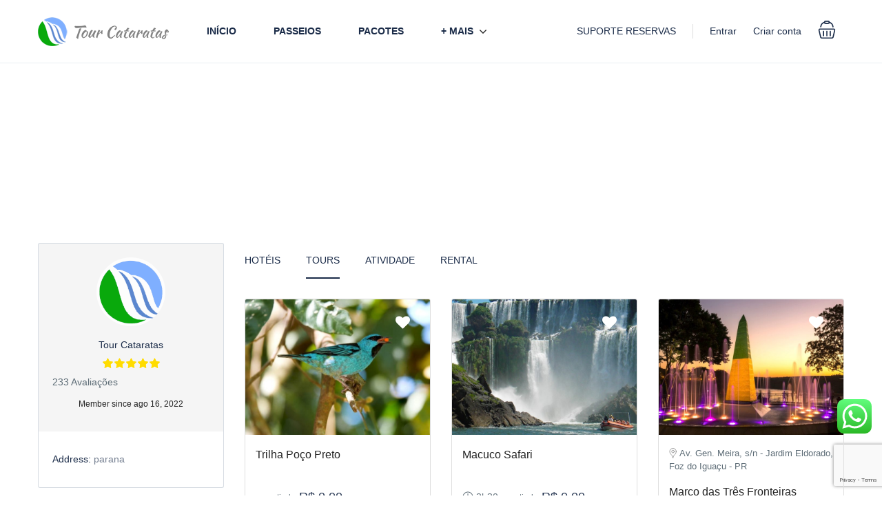

--- FILE ---
content_type: text/html; charset=UTF-8
request_url: https://tourcataratas.com.br/author/tour-cataratas/page/5/?service=tours
body_size: 33004
content:
<!DOCTYPE html>
<html lang="pt-BR">
    <head>
        <meta charset="UTF-8">
        <meta name="viewport"
          content="width=device-width, height=device-height, initial-scale=1, maximum-scale=2, minimum-scale=1 , user-scalable=0">
        <meta name="theme-color" content="#ED8323"/>
        <meta http-equiv="x-ua-compatible" content="IE=edge">
                    <meta name="traveler" content="3.1.8"/>          <link rel="profile" href="http://gmpg.org/xfn/11">
        <link rel="pingback" href="https://tourcataratas.com.br/xmlrpc.php">
                <meta name='robots' content='noindex, follow' />
	<style>img:is([sizes="auto" i], [sizes^="auto," i]) { contain-intrinsic-size: 3000px 1500px }</style>
	
	<!-- This site is optimized with the Yoast SEO plugin v26.8 - https://yoast.com/product/yoast-seo-wordpress/ -->
	<title>Tour Cataratas, Autor em Tour Cataratas - Página 5 de 11</title>
	<meta property="og:locale" content="pt_BR" />
	<meta property="og:type" content="profile" />
	<meta property="og:title" content="Tour Cataratas, Autor em Tour Cataratas - Página 5 de 11" />
	<meta property="og:site_name" content="Tour Cataratas" />
	<meta name="twitter:card" content="summary_large_image" />
	<meta name="twitter:site" content="@tourcataratas" />
	<script type="application/ld+json" class="yoast-schema-graph">{"@context":"https://schema.org","@graph":[{"@type":"ImageObject","inLanguage":"pt-BR","@id":"#primaryimage","url":"https://tourcataratas.com.br/wp-content/uploads/2022/12/pacote-ice-bar-2.jpg","contentUrl":"https://tourcataratas.com.br/wp-content/uploads/2022/12/pacote-ice-bar-2.jpg","width":1000,"height":772},{"@type":"WebSite","@id":"https://tourcataratas.com.br/#website","url":"https://tourcataratas.com.br/","name":"Tour Cataratas","description":"Serviços de Transfer, Passeios, Ingressos e Muito Mais","publisher":{"@id":"https://tourcataratas.com.br/#organization"},"potentialAction":[{"@type":"SearchAction","target":{"@type":"EntryPoint","urlTemplate":"https://tourcataratas.com.br/?s={search_term_string}"},"query-input":{"@type":"PropertyValueSpecification","valueRequired":true,"valueName":"search_term_string"}}],"inLanguage":"pt-BR"},{"@type":"Organization","@id":"https://tourcataratas.com.br/#organization","name":"Tour Cataratas","url":"https://tourcataratas.com.br/","logo":{"@type":"ImageObject","inLanguage":"pt-BR","@id":"https://tourcataratas.com.br/#/schema/logo/image/","url":"https://tourcataratas.com.br/wp-content/uploads/2022/09/logo-500px.png","contentUrl":"https://tourcataratas.com.br/wp-content/uploads/2022/09/logo-500px.png","width":428,"height":288,"caption":"Tour Cataratas"},"image":{"@id":"https://tourcataratas.com.br/#/schema/logo/image/"},"sameAs":["https://x.com/tourcataratas","https://instagram.com/tourcataratas/"]}]}</script>
	<!-- / Yoast SEO plugin. -->


<link rel='dns-prefetch' href='//js.stripe.com' />
<link rel='dns-prefetch' href='//checkout.stripe.com' />
<link rel='dns-prefetch' href='//maps.googleapis.com' />
<link rel='dns-prefetch' href='//cdn.jsdelivr.net' />
<link rel='dns-prefetch' href='//apis.google.com' />
<link rel='dns-prefetch' href='//www.googletagmanager.com' />
<link rel='dns-prefetch' href='//fonts.googleapis.com' />
<link rel='dns-prefetch' href='//maxst.icons8.com' />
<link rel="alternate" type="application/rss+xml" title="Feed para Tour Cataratas &raquo;" href="https://tourcataratas.com.br/feed/" />
<link rel="alternate" type="application/rss+xml" title="Feed de comentários para Tour Cataratas &raquo;" href="https://tourcataratas.com.br/comments/feed/" />
<link rel="alternate" type="application/rss+xml" title="Tour Cataratas &raquo; Feed dos posts para Tour Cataratas" href="https://tourcataratas.com.br/author/tour-cataratas/feed/" />
<script type="text/javascript">
/* <![CDATA[ */
window._wpemojiSettings = {"baseUrl":"https:\/\/s.w.org\/images\/core\/emoji\/16.0.1\/72x72\/","ext":".png","svgUrl":"https:\/\/s.w.org\/images\/core\/emoji\/16.0.1\/svg\/","svgExt":".svg","source":{"concatemoji":"https:\/\/tourcataratas.com.br\/wp-includes\/js\/wp-emoji-release.min.js?ver=6.8.3"}};
/*! This file is auto-generated */
!function(s,n){var o,i,e;function c(e){try{var t={supportTests:e,timestamp:(new Date).valueOf()};sessionStorage.setItem(o,JSON.stringify(t))}catch(e){}}function p(e,t,n){e.clearRect(0,0,e.canvas.width,e.canvas.height),e.fillText(t,0,0);var t=new Uint32Array(e.getImageData(0,0,e.canvas.width,e.canvas.height).data),a=(e.clearRect(0,0,e.canvas.width,e.canvas.height),e.fillText(n,0,0),new Uint32Array(e.getImageData(0,0,e.canvas.width,e.canvas.height).data));return t.every(function(e,t){return e===a[t]})}function u(e,t){e.clearRect(0,0,e.canvas.width,e.canvas.height),e.fillText(t,0,0);for(var n=e.getImageData(16,16,1,1),a=0;a<n.data.length;a++)if(0!==n.data[a])return!1;return!0}function f(e,t,n,a){switch(t){case"flag":return n(e,"\ud83c\udff3\ufe0f\u200d\u26a7\ufe0f","\ud83c\udff3\ufe0f\u200b\u26a7\ufe0f")?!1:!n(e,"\ud83c\udde8\ud83c\uddf6","\ud83c\udde8\u200b\ud83c\uddf6")&&!n(e,"\ud83c\udff4\udb40\udc67\udb40\udc62\udb40\udc65\udb40\udc6e\udb40\udc67\udb40\udc7f","\ud83c\udff4\u200b\udb40\udc67\u200b\udb40\udc62\u200b\udb40\udc65\u200b\udb40\udc6e\u200b\udb40\udc67\u200b\udb40\udc7f");case"emoji":return!a(e,"\ud83e\udedf")}return!1}function g(e,t,n,a){var r="undefined"!=typeof WorkerGlobalScope&&self instanceof WorkerGlobalScope?new OffscreenCanvas(300,150):s.createElement("canvas"),o=r.getContext("2d",{willReadFrequently:!0}),i=(o.textBaseline="top",o.font="600 32px Arial",{});return e.forEach(function(e){i[e]=t(o,e,n,a)}),i}function t(e){var t=s.createElement("script");t.src=e,t.defer=!0,s.head.appendChild(t)}"undefined"!=typeof Promise&&(o="wpEmojiSettingsSupports",i=["flag","emoji"],n.supports={everything:!0,everythingExceptFlag:!0},e=new Promise(function(e){s.addEventListener("DOMContentLoaded",e,{once:!0})}),new Promise(function(t){var n=function(){try{var e=JSON.parse(sessionStorage.getItem(o));if("object"==typeof e&&"number"==typeof e.timestamp&&(new Date).valueOf()<e.timestamp+604800&&"object"==typeof e.supportTests)return e.supportTests}catch(e){}return null}();if(!n){if("undefined"!=typeof Worker&&"undefined"!=typeof OffscreenCanvas&&"undefined"!=typeof URL&&URL.createObjectURL&&"undefined"!=typeof Blob)try{var e="postMessage("+g.toString()+"("+[JSON.stringify(i),f.toString(),p.toString(),u.toString()].join(",")+"));",a=new Blob([e],{type:"text/javascript"}),r=new Worker(URL.createObjectURL(a),{name:"wpTestEmojiSupports"});return void(r.onmessage=function(e){c(n=e.data),r.terminate(),t(n)})}catch(e){}c(n=g(i,f,p,u))}t(n)}).then(function(e){for(var t in e)n.supports[t]=e[t],n.supports.everything=n.supports.everything&&n.supports[t],"flag"!==t&&(n.supports.everythingExceptFlag=n.supports.everythingExceptFlag&&n.supports[t]);n.supports.everythingExceptFlag=n.supports.everythingExceptFlag&&!n.supports.flag,n.DOMReady=!1,n.readyCallback=function(){n.DOMReady=!0}}).then(function(){return e}).then(function(){var e;n.supports.everything||(n.readyCallback(),(e=n.source||{}).concatemoji?t(e.concatemoji):e.wpemoji&&e.twemoji&&(t(e.twemoji),t(e.wpemoji)))}))}((window,document),window._wpemojiSettings);
/* ]]> */
</script>
<link rel='stylesheet' id='ht_ctc_main_css-css' href='https://tourcataratas.com.br/wp-content/plugins/click-to-chat-for-whatsapp/new/inc/assets/css/main.css?ver=4.36' type='text/css' media='all' />
<style id='wp-emoji-styles-inline-css' type='text/css'>

	img.wp-smiley, img.emoji {
		display: inline !important;
		border: none !important;
		box-shadow: none !important;
		height: 1em !important;
		width: 1em !important;
		margin: 0 0.07em !important;
		vertical-align: -0.1em !important;
		background: none !important;
		padding: 0 !important;
	}
</style>
<link rel='stylesheet' id='wp-block-library-css' href='https://tourcataratas.com.br/wp-includes/css/dist/block-library/style.min.css?ver=6.8.3' type='text/css' media='all' />
<style id='classic-theme-styles-inline-css' type='text/css'>
/*! This file is auto-generated */
.wp-block-button__link{color:#fff;background-color:#32373c;border-radius:9999px;box-shadow:none;text-decoration:none;padding:calc(.667em + 2px) calc(1.333em + 2px);font-size:1.125em}.wp-block-file__button{background:#32373c;color:#fff;text-decoration:none}
</style>
<style id='global-styles-inline-css' type='text/css'>
:root{--wp--preset--aspect-ratio--square: 1;--wp--preset--aspect-ratio--4-3: 4/3;--wp--preset--aspect-ratio--3-4: 3/4;--wp--preset--aspect-ratio--3-2: 3/2;--wp--preset--aspect-ratio--2-3: 2/3;--wp--preset--aspect-ratio--16-9: 16/9;--wp--preset--aspect-ratio--9-16: 9/16;--wp--preset--color--black: #000000;--wp--preset--color--cyan-bluish-gray: #abb8c3;--wp--preset--color--white: #ffffff;--wp--preset--color--pale-pink: #f78da7;--wp--preset--color--vivid-red: #cf2e2e;--wp--preset--color--luminous-vivid-orange: #ff6900;--wp--preset--color--luminous-vivid-amber: #fcb900;--wp--preset--color--light-green-cyan: #7bdcb5;--wp--preset--color--vivid-green-cyan: #00d084;--wp--preset--color--pale-cyan-blue: #8ed1fc;--wp--preset--color--vivid-cyan-blue: #0693e3;--wp--preset--color--vivid-purple: #9b51e0;--wp--preset--gradient--vivid-cyan-blue-to-vivid-purple: linear-gradient(135deg,rgba(6,147,227,1) 0%,rgb(155,81,224) 100%);--wp--preset--gradient--light-green-cyan-to-vivid-green-cyan: linear-gradient(135deg,rgb(122,220,180) 0%,rgb(0,208,130) 100%);--wp--preset--gradient--luminous-vivid-amber-to-luminous-vivid-orange: linear-gradient(135deg,rgba(252,185,0,1) 0%,rgba(255,105,0,1) 100%);--wp--preset--gradient--luminous-vivid-orange-to-vivid-red: linear-gradient(135deg,rgba(255,105,0,1) 0%,rgb(207,46,46) 100%);--wp--preset--gradient--very-light-gray-to-cyan-bluish-gray: linear-gradient(135deg,rgb(238,238,238) 0%,rgb(169,184,195) 100%);--wp--preset--gradient--cool-to-warm-spectrum: linear-gradient(135deg,rgb(74,234,220) 0%,rgb(151,120,209) 20%,rgb(207,42,186) 40%,rgb(238,44,130) 60%,rgb(251,105,98) 80%,rgb(254,248,76) 100%);--wp--preset--gradient--blush-light-purple: linear-gradient(135deg,rgb(255,206,236) 0%,rgb(152,150,240) 100%);--wp--preset--gradient--blush-bordeaux: linear-gradient(135deg,rgb(254,205,165) 0%,rgb(254,45,45) 50%,rgb(107,0,62) 100%);--wp--preset--gradient--luminous-dusk: linear-gradient(135deg,rgb(255,203,112) 0%,rgb(199,81,192) 50%,rgb(65,88,208) 100%);--wp--preset--gradient--pale-ocean: linear-gradient(135deg,rgb(255,245,203) 0%,rgb(182,227,212) 50%,rgb(51,167,181) 100%);--wp--preset--gradient--electric-grass: linear-gradient(135deg,rgb(202,248,128) 0%,rgb(113,206,126) 100%);--wp--preset--gradient--midnight: linear-gradient(135deg,rgb(2,3,129) 0%,rgb(40,116,252) 100%);--wp--preset--font-size--small: 13px;--wp--preset--font-size--medium: 20px;--wp--preset--font-size--large: 36px;--wp--preset--font-size--x-large: 42px;--wp--preset--spacing--20: 0.44rem;--wp--preset--spacing--30: 0.67rem;--wp--preset--spacing--40: 1rem;--wp--preset--spacing--50: 1.5rem;--wp--preset--spacing--60: 2.25rem;--wp--preset--spacing--70: 3.38rem;--wp--preset--spacing--80: 5.06rem;--wp--preset--shadow--natural: 6px 6px 9px rgba(0, 0, 0, 0.2);--wp--preset--shadow--deep: 12px 12px 50px rgba(0, 0, 0, 0.4);--wp--preset--shadow--sharp: 6px 6px 0px rgba(0, 0, 0, 0.2);--wp--preset--shadow--outlined: 6px 6px 0px -3px rgba(255, 255, 255, 1), 6px 6px rgba(0, 0, 0, 1);--wp--preset--shadow--crisp: 6px 6px 0px rgba(0, 0, 0, 1);}:where(.is-layout-flex){gap: 0.5em;}:where(.is-layout-grid){gap: 0.5em;}body .is-layout-flex{display: flex;}.is-layout-flex{flex-wrap: wrap;align-items: center;}.is-layout-flex > :is(*, div){margin: 0;}body .is-layout-grid{display: grid;}.is-layout-grid > :is(*, div){margin: 0;}:where(.wp-block-columns.is-layout-flex){gap: 2em;}:where(.wp-block-columns.is-layout-grid){gap: 2em;}:where(.wp-block-post-template.is-layout-flex){gap: 1.25em;}:where(.wp-block-post-template.is-layout-grid){gap: 1.25em;}.has-black-color{color: var(--wp--preset--color--black) !important;}.has-cyan-bluish-gray-color{color: var(--wp--preset--color--cyan-bluish-gray) !important;}.has-white-color{color: var(--wp--preset--color--white) !important;}.has-pale-pink-color{color: var(--wp--preset--color--pale-pink) !important;}.has-vivid-red-color{color: var(--wp--preset--color--vivid-red) !important;}.has-luminous-vivid-orange-color{color: var(--wp--preset--color--luminous-vivid-orange) !important;}.has-luminous-vivid-amber-color{color: var(--wp--preset--color--luminous-vivid-amber) !important;}.has-light-green-cyan-color{color: var(--wp--preset--color--light-green-cyan) !important;}.has-vivid-green-cyan-color{color: var(--wp--preset--color--vivid-green-cyan) !important;}.has-pale-cyan-blue-color{color: var(--wp--preset--color--pale-cyan-blue) !important;}.has-vivid-cyan-blue-color{color: var(--wp--preset--color--vivid-cyan-blue) !important;}.has-vivid-purple-color{color: var(--wp--preset--color--vivid-purple) !important;}.has-black-background-color{background-color: var(--wp--preset--color--black) !important;}.has-cyan-bluish-gray-background-color{background-color: var(--wp--preset--color--cyan-bluish-gray) !important;}.has-white-background-color{background-color: var(--wp--preset--color--white) !important;}.has-pale-pink-background-color{background-color: var(--wp--preset--color--pale-pink) !important;}.has-vivid-red-background-color{background-color: var(--wp--preset--color--vivid-red) !important;}.has-luminous-vivid-orange-background-color{background-color: var(--wp--preset--color--luminous-vivid-orange) !important;}.has-luminous-vivid-amber-background-color{background-color: var(--wp--preset--color--luminous-vivid-amber) !important;}.has-light-green-cyan-background-color{background-color: var(--wp--preset--color--light-green-cyan) !important;}.has-vivid-green-cyan-background-color{background-color: var(--wp--preset--color--vivid-green-cyan) !important;}.has-pale-cyan-blue-background-color{background-color: var(--wp--preset--color--pale-cyan-blue) !important;}.has-vivid-cyan-blue-background-color{background-color: var(--wp--preset--color--vivid-cyan-blue) !important;}.has-vivid-purple-background-color{background-color: var(--wp--preset--color--vivid-purple) !important;}.has-black-border-color{border-color: var(--wp--preset--color--black) !important;}.has-cyan-bluish-gray-border-color{border-color: var(--wp--preset--color--cyan-bluish-gray) !important;}.has-white-border-color{border-color: var(--wp--preset--color--white) !important;}.has-pale-pink-border-color{border-color: var(--wp--preset--color--pale-pink) !important;}.has-vivid-red-border-color{border-color: var(--wp--preset--color--vivid-red) !important;}.has-luminous-vivid-orange-border-color{border-color: var(--wp--preset--color--luminous-vivid-orange) !important;}.has-luminous-vivid-amber-border-color{border-color: var(--wp--preset--color--luminous-vivid-amber) !important;}.has-light-green-cyan-border-color{border-color: var(--wp--preset--color--light-green-cyan) !important;}.has-vivid-green-cyan-border-color{border-color: var(--wp--preset--color--vivid-green-cyan) !important;}.has-pale-cyan-blue-border-color{border-color: var(--wp--preset--color--pale-cyan-blue) !important;}.has-vivid-cyan-blue-border-color{border-color: var(--wp--preset--color--vivid-cyan-blue) !important;}.has-vivid-purple-border-color{border-color: var(--wp--preset--color--vivid-purple) !important;}.has-vivid-cyan-blue-to-vivid-purple-gradient-background{background: var(--wp--preset--gradient--vivid-cyan-blue-to-vivid-purple) !important;}.has-light-green-cyan-to-vivid-green-cyan-gradient-background{background: var(--wp--preset--gradient--light-green-cyan-to-vivid-green-cyan) !important;}.has-luminous-vivid-amber-to-luminous-vivid-orange-gradient-background{background: var(--wp--preset--gradient--luminous-vivid-amber-to-luminous-vivid-orange) !important;}.has-luminous-vivid-orange-to-vivid-red-gradient-background{background: var(--wp--preset--gradient--luminous-vivid-orange-to-vivid-red) !important;}.has-very-light-gray-to-cyan-bluish-gray-gradient-background{background: var(--wp--preset--gradient--very-light-gray-to-cyan-bluish-gray) !important;}.has-cool-to-warm-spectrum-gradient-background{background: var(--wp--preset--gradient--cool-to-warm-spectrum) !important;}.has-blush-light-purple-gradient-background{background: var(--wp--preset--gradient--blush-light-purple) !important;}.has-blush-bordeaux-gradient-background{background: var(--wp--preset--gradient--blush-bordeaux) !important;}.has-luminous-dusk-gradient-background{background: var(--wp--preset--gradient--luminous-dusk) !important;}.has-pale-ocean-gradient-background{background: var(--wp--preset--gradient--pale-ocean) !important;}.has-electric-grass-gradient-background{background: var(--wp--preset--gradient--electric-grass) !important;}.has-midnight-gradient-background{background: var(--wp--preset--gradient--midnight) !important;}.has-small-font-size{font-size: var(--wp--preset--font-size--small) !important;}.has-medium-font-size{font-size: var(--wp--preset--font-size--medium) !important;}.has-large-font-size{font-size: var(--wp--preset--font-size--large) !important;}.has-x-large-font-size{font-size: var(--wp--preset--font-size--x-large) !important;}
:where(.wp-block-post-template.is-layout-flex){gap: 1.25em;}:where(.wp-block-post-template.is-layout-grid){gap: 1.25em;}
:where(.wp-block-columns.is-layout-flex){gap: 2em;}:where(.wp-block-columns.is-layout-grid){gap: 2em;}
:root :where(.wp-block-pullquote){font-size: 1.5em;line-height: 1.6;}
</style>
<link rel='stylesheet' id='contact-form-7-css' href='https://tourcataratas.com.br/wp-content/plugins/contact-form-7/includes/css/styles.css?ver=6.1.4' type='text/css' media='all' />
<link rel='stylesheet' id='st-vina-stripe-css-css' href='https://tourcataratas.com.br/wp-content/plugins/vina-stripe/assets/css/stripe.css?ver=6.8.3' type='text/css' media='all' />
<link rel='stylesheet' id='woocommerce-layout-css' href='https://tourcataratas.com.br/wp-content/plugins/woocommerce/assets/css/woocommerce-layout.css?ver=10.4.3' type='text/css' media='all' />
<link rel='stylesheet' id='woocommerce-smallscreen-css' href='https://tourcataratas.com.br/wp-content/plugins/woocommerce/assets/css/woocommerce-smallscreen.css?ver=10.4.3' type='text/css' media='only screen and (max-width: 768px)' />
<link rel='stylesheet' id='woocommerce-general-css' href='https://tourcataratas.com.br/wp-content/plugins/woocommerce/assets/css/woocommerce.css?ver=10.4.3' type='text/css' media='all' />
<style id='woocommerce-inline-inline-css' type='text/css'>
.woocommerce form .form-row .required { visibility: visible; }
</style>
<link rel='stylesheet' id='google-font-css-css' href='https://fonts.googleapis.com/css?family=Poppins%3A400%2C500%2C600&#038;ver=6.8.3' type='text/css' media='all' />
<link rel='stylesheet' id='bootstrap-css-css' href='https://tourcataratas.com.br/wp-content/themes/traveler/v2/css/bootstrap.min.css?ver=6.8.3' type='text/css' media='all' />
<link rel='stylesheet' id='helpers-css-css' href='https://tourcataratas.com.br/wp-content/themes/traveler/v2/css/helpers.css?ver=6.8.3' type='text/css' media='all' />
<link rel='stylesheet' id='font-awesome-css-css' href='https://tourcataratas.com.br/wp-content/themes/traveler/v2/css/font-awesome.min.css?ver=6.8.3' type='text/css' media='all' />
<link rel='stylesheet' id='fotorama-css-css' href='https://tourcataratas.com.br/wp-content/themes/traveler/v2/js/fotorama/fotorama.css?ver=6.8.3' type='text/css' media='all' />
<link rel='stylesheet' id='rangeSlider-css-css' href='https://tourcataratas.com.br/wp-content/themes/traveler/v2/js/ion.rangeSlider/css/ion.rangeSlider.css?ver=6.8.3' type='text/css' media='all' />
<link rel='stylesheet' id='rangeSlider-skinHTML5-css-css' href='https://tourcataratas.com.br/wp-content/themes/traveler/v2/js/ion.rangeSlider/css/ion.rangeSlider.skinHTML5.css?ver=6.8.3' type='text/css' media='all' />
<link rel='stylesheet' id='daterangepicker-css-css' href='https://tourcataratas.com.br/wp-content/themes/traveler/v2/js/daterangepicker/daterangepicker.css?ver=6.8.3' type='text/css' media='all' />
<link rel='stylesheet' id='awesome-line-awesome-css-css' href='https://maxst.icons8.com/vue-static/landings/line-awesome/line-awesome/1.1.0/css/line-awesome.min.css?ver=6.8.3' type='text/css' media='all' />
<link rel='stylesheet' id='sweetalert2-css-css' href='https://tourcataratas.com.br/wp-content/themes/traveler/v2/css/sweetalert2.css?ver=6.8.3' type='text/css' media='all' />
<link rel='stylesheet' id='select2.min-css-css' href='https://tourcataratas.com.br/wp-content/themes/traveler/v2/css/select2.min.css?ver=6.8.3' type='text/css' media='all' />
<link rel='stylesheet' id='flickity-css-css' href='https://tourcataratas.com.br/wp-content/themes/traveler/v2/css/flickity.css?ver=6.8.3' type='text/css' media='all' />
<link rel='stylesheet' id='magnific-css-css' href='https://tourcataratas.com.br/wp-content/themes/traveler/v2/js/magnific-popup/magnific-popup.css?ver=6.8.3' type='text/css' media='all' />
<link rel='stylesheet' id='owlcarousel-css-css' href='https://tourcataratas.com.br/wp-content/themes/traveler/v2/js/owlcarousel/assets/owl.carousel.min.css?ver=6.8.3' type='text/css' media='all' />
<link rel='stylesheet' id='st-style-css-css' href='https://tourcataratas.com.br/wp-content/themes/traveler/v2/css/style.css?ver=6.8.3' type='text/css' media='all' />
<link rel='stylesheet' id='affilate-css-css' href='https://tourcataratas.com.br/wp-content/themes/traveler/v2/css/affilate.css?ver=6.8.3' type='text/css' media='all' />
<link rel='stylesheet' id='affilate-h-css-css' href='https://tourcataratas.com.br/wp-content/themes/traveler/v2/css/affilate-h.css?ver=6.8.3' type='text/css' media='all' />
<link rel='stylesheet' id='search-result-css-css' href='https://tourcataratas.com.br/wp-content/themes/traveler/v2/css/search_result.css?ver=6.8.3' type='text/css' media='all' />
<link rel='stylesheet' id='st-fix-safari-css-css' href='https://tourcataratas.com.br/wp-content/themes/traveler/v2/css/fsafari.css?ver=6.8.3' type='text/css' media='all' />
<link rel='stylesheet' id='checkout-css-css' href='https://tourcataratas.com.br/wp-content/themes/traveler/v2/css/checkout.css?ver=6.8.3' type='text/css' media='all' />
<link rel='stylesheet' id='partner-page-css-css' href='https://tourcataratas.com.br/wp-content/themes/traveler/v2/css/partner_page.css?ver=6.8.3' type='text/css' media='all' />
<link rel='stylesheet' id='responsive-css-css' href='https://tourcataratas.com.br/wp-content/themes/traveler/v2/css/responsive.css?ver=6.8.3' type='text/css' media='all' />
<link rel='stylesheet' id='mCustomScrollbar-css-css' href='https://cdn.jsdelivr.net/jquery.mcustomscrollbar/3.1.3/jquery.mCustomScrollbar.min.css?ver=6.8.3' type='text/css' media='all' />
<link rel='stylesheet' id='single-tour-css' href='https://tourcataratas.com.br/wp-content/themes/traveler/v2/css/sin-tour.css?ver=6.8.3' type='text/css' media='all' />
<link rel='stylesheet' id='enquire-css-css' href='https://tourcataratas.com.br/wp-content/themes/traveler/v2/css/enquire.css?ver=6.8.3' type='text/css' media='all' />
<link rel='stylesheet' id='st-social-main-css' href='https://tourcataratas.com.br/wp-content/plugins/traveler-social-login/assets/style.css?ver=6.8.3' type='text/css' media='all' />
<script type="text/javascript" id="jquery-core-js-extra">
/* <![CDATA[ */
var list_location = {"list":"\"\""};
var st_2checkout_params = {"twocheckout":{"accountID":"","publicKey":"","loadPubKey":"sandbox"}};
var st_vina_stripe_params = {"vina_stripe":{"publishKey":"pk_live_51KERsHDOHVcWGOsDjii0KWHXzDLkon9eOC5jGXAxGhySnjzD57QZWj79vkzW5nS9OW54tbogrFjFWOOoecpQkLSe00UiJSj3oD","testPublishKey":"pk_test_iSN4LrONtD7mfXWA4dQJl41t","sanbox":"live"}};
var vina_plugin_params = {"ajax_url":"https:\/\/tourcataratas.com.br\/wp-admin\/admin-ajax.php","home_url":"https:\/\/tourcataratas.com.br\/","_s":"a90c5a8d48"};
var st_checkout_text = {"without_pp":"Submit Request","with_pp":"COMPRAR","validate_form":"Please fill all required fields","error_accept_term":"Aceite os termos e condi\u00e7\u00f5es para continuar","email_validate":"Email is not valid","adult_price":"Adulto","child_price":"Meia-entrada","infant_price":"Infantil","adult":"Adulto","child":"Meia-entrada","infant":"Infantil","price":"Pre\u00e7o","origin_price":"Origin Price","text_unavailable":"Not Available: "};
var st_params = {"theme_url":"https:\/\/tourcataratas.com.br\/wp-content\/themes\/traveler","locale_fullcalendar":"pt","caculator_price_single_ajax":"on","site_url":"https:\/\/tourcataratas.com.br","load_price":"https:\/\/tourcataratas.com.br","ajax_url":"https:\/\/tourcataratas.com.br\/wp-admin\/admin-ajax.php","loading_url":"https:\/\/tourcataratas.com.br\/wp-admin\/images\/wpspin_light.gif","st_search_nonce":"e8ef8b0343","facebook_enable":"on","facbook_app_id":"RBKANUDGJN6KY7WQ","booking_currency_precision":"2","thousand_separator":".","decimal_separator":",","currency_symbol":"R$ ","currency_position":"left","currency_rtl_support":"off","free_text":"Free","date_format":"dd\/mm\/yy","date_format_calendar":"dd\/mm\/yy","time_format":"24h","mk_my_location":"https:\/\/tourcataratas.com.br\/wp-content\/themes\/traveler\/img\/my_location.png","locale":"pt_BR","header_bgr":"","text_refresh":"Refresh","date_fomat":"DD\/MM\/YY","text_loading":"Loading...","text_no_more":"No More","weather_api_key":"a82498aa9918914fa4ac5ba584a7e623","no_vacancy":"No vacancies","unlimited_vacancy":"Ilimitado","a_vacancy":"a vacancy","more_vacancy":"Vagas","utm":"https:\/\/shinetheme.com\/utm\/utm.gif","_s":"3ec8bdbb86","mclusmap":"https:\/\/tourcataratas.com.br\/wp-content\/themes\/traveler\/v2\/images\/icon_map\/ico_gruop_location.svg","icon_contact_map":"https:\/\/tourcataratas.com.br\/wp-content\/themes\/traveler\/v2\/images\/markers\/ico_location_3.png","text_adult":"Adulto","text_adults":"Adultos","text_child":"Meia-entrada","text_childs":"Childrens","text_price":"Pre\u00e7o","text_origin_price":"Origin Price","text_unavailable":"Not Available ","text_available":"Available ","text_adult_price":"Pre\u00e7o Adultos","text_child_price":"Pre\u00e7o Crian\u00e7a","text_infant_price":"Pre\u00e7o Infantil","text_update":"Update ","token_mapbox":"pk.eyJ1IjoidGhvYWluZ28iLCJhIjoiY2p3dTE4bDFtMDAweTQ5cm5rMXA5anUwMSJ9.RkIx76muBIvcZ5HDb2g0Bw","text_rtl_mapbox":"","st_icon_mapbox":"https:\/\/i.imgur.com\/MK4NUzI.png","text_use_this_media":"Use this media","text_select_image":"Select Image","text_confirm_delete_item":"Are you sure want to delete this item?","text_process_cancel":"You cancelled the process","start_at_text":"Start at","end_at_text":"End at"};
var st_timezone = {"timezone_string":""};
var locale_daterangepicker = {"direction":"ltr","applyLabel":"Apply","cancelLabel":"Cancel","fromLabel":"From","toLabel":"To","customRangeLabel":"Custom","daysOfWeek":["Dom","Seg","Ter","Qua","Qui","Sex","Sab"],"monthNames":["Janeiro","Fevereiro","Mar\u00e7o","Abril","Maio","Junho","Julho","Agosto","Setembro","Outubro","Novembro","Dezembro"],"firstDay":"0","today":"Today"};
var st_list_map_params = {"mk_my_location":"https:\/\/tourcataratas.com.br\/wp-content\/themes\/traveler\/img\/my_location.png","text_my_location":"3000 m radius","text_no_result":"No Result","cluster_0":"<div class='cluster cluster-1'>CLUSTER_COUNT<\/div>","cluster_20":"<div class='cluster cluster-2'>CLUSTER_COUNT<\/div>","cluster_50":"<div class='cluster cluster-3'>CLUSTER_COUNT<\/div>","cluster_m1":"https:\/\/tourcataratas.com.br\/wp-content\/themes\/traveler\/img\/map\/m1.png","cluster_m2":"https:\/\/tourcataratas.com.br\/wp-content\/themes\/traveler\/img\/map\/m2.png","cluster_m3":"https:\/\/tourcataratas.com.br\/wp-content\/themes\/traveler\/img\/map\/m3.png","cluster_m4":"https:\/\/tourcataratas.com.br\/wp-content\/themes\/traveler\/img\/map\/m4.png","cluster_m5":"https:\/\/tourcataratas.com.br\/wp-content\/themes\/traveler\/img\/map\/m5.png","icon_full_screen":"https:\/\/tourcataratas.com.br\/wp-content\/themes\/traveler\/v2\/images\/icon_map\/ico_fullscreen.svg","icon_my_location":"https:\/\/tourcataratas.com.br\/wp-content\/themes\/traveler\/v2\/images\/icon_map\/ico_location.svg","icon_my_style":"https:\/\/tourcataratas.com.br\/wp-content\/themes\/traveler\/v2\/images\/icon_map\/ico_view_maps.svg","icon_zoom_out":"https:\/\/tourcataratas.com.br\/wp-content\/themes\/traveler\/v2\/images\/icon_map\/ico_maps_zoom-out.svg","icon_zoom_in":"https:\/\/tourcataratas.com.br\/wp-content\/themes\/traveler\/v2\/images\/icon_map\/ico_maps_zoom_in.svg","icon_close":"https:\/\/tourcataratas.com.br\/wp-content\/themes\/traveler\/v2\/images\/icon_map\/icon_close.svg"};
var st_config_partner = {"text_er_image_format":""};
var st_hotel_localize = {"booking_required_adult":"Por favor, selecione o n\u00famero de adultos","booking_required_children":"Por favor, selecione o n\u00famero da Crian\u00e7as","booking_required_adult_children":"Por favor, selecione o n\u00famero de Adultos e Crian\u00e7as","room":"Room","is_aoc_fail":"Selecione as idades das crian\u00e7as","is_not_select_date":"Please select Check-in and Check-out date","is_not_select_check_in_date":"Please select Check-in date","is_not_select_check_out_date":"Please select Check-out date","is_host_name_fail":"Please provide Host Name(s)"};
var st_icon_picker = {"icon_list":["fa-glass","fa-music","fa-search","fa-envelope-o","fa-heart","fa-star","fa-star-o","fa-user","fa-film","fa-th-large","fa-th","fa-th-list","fa-check","fa-remove","fa-close","fa-times","fa-search-plus","fa-search-minus","fa-power-off","fa-signal","fa-gear","fa-cog","fa-trash-o","fa-home","fa-file-o","fa-clock-o","fa-road","fa-download","fa-arrow-circle-o-down","fa-arrow-circle-o-up","fa-inbox","fa-play-circle-o","fa-rotate-right","fa-repeat","fa-refresh","fa-list-alt","fa-lock","fa-flag","fa-headphones","fa-volume-off","fa-volume-down","fa-volume-up","fa-qrcode","fa-barcode","fa-tag","fa-tags","fa-book","fa-bookmark","fa-print","fa-camera","fa-font","fa-bold","fa-italic","fa-text-height","fa-text-width","fa-align-left","fa-align-center","fa-align-right","fa-align-justify","fa-list","fa-dedent","fa-outdent","fa-indent","fa-video-camera","fa-photo","fa-image","fa-picture-o","fa-pencil","fa-map-marker","fa-adjust","fa-tint","fa-edit","fa-pencil-square-o","fa-share-square-o","fa-check-square-o","fa-arrows","fa-step-backward","fa-fast-backward","fa-backward","fa-play","fa-pause","fa-stop","fa-forward","fa-fast-forward","fa-step-forward","fa-eject","fa-chevron-left","fa-chevron-right","fa-plus-circle","fa-minus-circle","fa-times-circle","fa-check-circle","fa-question-circle","fa-info-circle","fa-crosshairs","fa-times-circle-o","fa-check-circle-o","fa-ban","fa-arrow-left","fa-arrow-right","fa-arrow-up","fa-arrow-down","fa-mail-forward","fa-share","fa-expand","fa-compress","fa-plus","fa-minus","fa-asterisk","fa-exclamation-circle","fa-gift","fa-leaf","fa-fire","fa-eye","fa-eye-slash","fa-warning","fa-exclamation-triangle","fa-plane","fa-calendar","fa-random","fa-comment","fa-magnet","fa-chevron-up","fa-chevron-down","fa-retweet","fa-shopping-cart","fa-folder","fa-folder-open","fa-arrows-v","fa-arrows-h","fa-bar-chart-o","fa-bar-chart","fa-twitter-square","fa-facebook-square","fa-camera-retro","fa-key","fa-gears","fa-cogs","fa-comments","fa-thumbs-o-up","fa-thumbs-o-down","fa-star-half","fa-heart-o","fa-sign-out","fa-linkedin-square","fa-thumb-tack","fa-external-link","fa-sign-in","fa-trophy","fa-github-square","fa-upload","fa-lemon-o","fa-phone","fa-square-o","fa-bookmark-o","fa-phone-square","fa-twitter","fa-facebook-f","fa-facebook","fa-github","fa-unlock","fa-credit-card","fa-feed","fa-rss","fa-hdd-o","fa-bullhorn","fa-bell","fa-certificate","fa-hand-o-right","fa-hand-o-left","fa-hand-o-up","fa-hand-o-down","fa-arrow-circle-left","fa-arrow-circle-right","fa-arrow-circle-up","fa-arrow-circle-down","fa-globe","fa-wrench","fa-tasks","fa-filter","fa-briefcase","fa-arrows-alt","fa-group","fa-users","fa-chain","fa-link","fa-cloud","fa-flask","fa-cut","fa-scissors","fa-copy","fa-files-o","fa-paperclip","fa-save","fa-floppy-o","fa-square","fa-navicon","fa-reorder","fa-bars","fa-list-ul","fa-list-ol","fa-strikethrough","fa-underline","fa-table","fa-magic","fa-truck","fa-pinterest","fa-pinterest-square","fa-google-plus-square","fa-google-plus","fa-money","fa-caret-down","fa-caret-up","fa-caret-left","fa-caret-right","fa-columns","fa-unsorted","fa-sort","fa-sort-down","fa-sort-desc","fa-sort-up","fa-sort-asc","fa-envelope","fa-linkedin","fa-rotate-left","fa-undo","fa-legal","fa-gavel","fa-dashboard","fa-tachometer","fa-comment-o","fa-comments-o","fa-flash","fa-bolt","fa-sitemap","fa-umbrella","fa-paste","fa-clipboard","fa-lightbulb-o","fa-exchange","fa-cloud-download","fa-cloud-upload","fa-user-md","fa-stethoscope","fa-suitcase","fa-bell-o","fa-coffee","fa-cutlery","fa-file-text-o","fa-building-o","fa-hospital-o","fa-ambulance","fa-medkit","fa-fighter-jet","fa-beer","fa-h-square","fa-plus-square","fa-angle-double-left","fa-angle-double-right","fa-angle-double-up","fa-angle-double-down","fa-angle-left","fa-angle-right","fa-angle-up","fa-angle-down","fa-desktop","fa-laptop","fa-tablet","fa-mobile-phone","fa-mobile","fa-circle-o","fa-quote-left","fa-quote-right","fa-spinner","fa-circle","fa-mail-reply","fa-reply","fa-github-alt","fa-folder-o","fa-folder-open-o","fa-smile-o","fa-frown-o","fa-meh-o","fa-gamepad","fa-keyboard-o","fa-flag-o","fa-flag-checkered","fa-terminal","fa-code","fa-mail-reply-all","fa-reply-all","fa-star-half-empty","fa-star-half-full","fa-star-half-o","fa-location-arrow","fa-crop","fa-code-fork","fa-unlink","fa-chain-broken","fa-question","fa-info","fa-exclamation","fa-superscript","fa-subscript","fa-eraser","fa-puzzle-piece","fa-microphone","fa-microphone-slash","fa-shield","fa-calendar-o","fa-fire-extinguisher","fa-rocket","fa-maxcdn","fa-chevron-circle-left","fa-chevron-circle-right","fa-chevron-circle-up","fa-chevron-circle-down","fa-html5","fa-css3","fa-anchor","fa-unlock-alt","fa-bullseye","fa-ellipsis-h","fa-ellipsis-v","fa-rss-square","fa-play-circle","fa-ticket","fa-minus-square","fa-minus-square-o","fa-level-up","fa-level-down","fa-check-square","fa-pencil-square","fa-external-link-square","fa-share-square","fa-compass","fa-toggle-down","fa-caret-square-o-down","fa-toggle-up","fa-caret-square-o-up","fa-toggle-right","fa-caret-square-o-right","fa-euro","fa-eur","fa-gbp","fa-dollar","fa-usd","fa-rupee","fa-inr","fa-cny","fa-rmb","fa-yen","fa-jpy","fa-ruble","fa-rouble","fa-rub","fa-won","fa-krw","fa-bitcoin","fa-btc","fa-file","fa-file-text","fa-sort-alpha-asc","fa-sort-alpha-desc","fa-sort-amount-asc","fa-sort-amount-desc","fa-sort-numeric-asc","fa-sort-numeric-desc","fa-thumbs-up","fa-thumbs-down","fa-youtube-square","fa-youtube","fa-xing","fa-xing-square","fa-youtube-play","fa-dropbox","fa-stack-overflow","fa-instagram","fa-flickr","fa-adn","fa-bitbucket","fa-bitbucket-square","fa-tumblr","fa-tumblr-square","fa-long-arrow-down","fa-long-arrow-up","fa-long-arrow-left","fa-long-arrow-right","fa-apple","fa-windows","fa-android","fa-linux","fa-dribbble","fa-skype","fa-foursquare","fa-trello","fa-female","fa-male","fa-gittip","fa-gratipay","fa-sun-o","fa-moon-o","fa-archive","fa-bug","fa-vk","fa-weibo","fa-renren","fa-pagelines","fa-stack-exchange","fa-arrow-circle-o-right","fa-arrow-circle-o-left","fa-toggle-left","fa-caret-square-o-left","fa-dot-circle-o","fa-wheelchair","fa-vimeo-square","fa-turkish-lira","fa-try","fa-plus-square-o","fa-space-shuttle","fa-slack","fa-envelope-square","fa-wordpress","fa-openid","fa-institution","fa-bank","fa-university","fa-mortar-board","fa-graduation-cap","fa-yahoo","fa-google","fa-reddit","fa-reddit-square","fa-stumbleupon-circle","fa-stumbleupon","fa-delicious","fa-digg","fa-pied-piper","fa-pied-piper-alt","fa-drupal","fa-joomla","fa-language","fa-fax","fa-building","fa-child","fa-paw","fa-spoon","fa-cube","fa-cubes","fa-behance","fa-behance-square","fa-steam","fa-steam-square","fa-recycle","fa-automobile","fa-car","fa-cab","fa-taxi","fa-tree","fa-spotify","fa-deviantart","fa-soundcloud","fa-database","fa-file-pdf-o","fa-file-word-o","fa-file-excel-o","fa-file-powerpoint-o","fa-file-photo-o","fa-file-picture-o","fa-file-image-o","fa-file-zip-o","fa-file-archive-o","fa-file-sound-o","fa-file-audio-o","fa-file-movie-o","fa-file-video-o","fa-file-code-o","fa-vine","fa-codepen","fa-jsfiddle","fa-life-bouy","fa-life-buoy","fa-life-saver","fa-support","fa-life-ring","fa-circle-o-notch","fa-ra","fa-rebel","fa-ge","fa-empire","fa-git-square","fa-git","fa-y-combinator-square","fa-yc-square","fa-hacker-news","fa-tencent-weibo","fa-qq","fa-wechat","fa-weixin","fa-send","fa-paper-plane","fa-send-o","fa-paper-plane-o","fa-history","fa-circle-thin","fa-header","fa-paragraph","fa-sliders","fa-share-alt","fa-share-alt-square","fa-bomb","fa-soccer-ball-o","fa-futbol-o","fa-tty","fa-binoculars","fa-plug","fa-slideshare","fa-twitch","fa-yelp","fa-newspaper-o","fa-wifi","fa-calculator","fa-paypal","fa-google-wallet","fa-cc-visa","fa-cc-mastercard","fa-cc-discover","fa-cc-amex","fa-cc-paypal","fa-cc-stripe","fa-bell-slash","fa-bell-slash-o","fa-trash","fa-copyright","fa-at","fa-eyedropper","fa-paint-brush","fa-birthday-cake","fa-area-chart","fa-pie-chart","fa-line-chart","fa-lastfm","fa-lastfm-square","fa-toggle-off","fa-toggle-on","fa-bicycle","fa-bus","fa-ioxhost","fa-angellist","fa-cc","fa-shekel","fa-sheqel","fa-ils","fa-meanpath","fa-buysellads","fa-connectdevelop","fa-dashcube","fa-forumbee","fa-leanpub","fa-sellsy","fa-shirtsinbulk","fa-simplybuilt","fa-skyatlas","fa-cart-plus","fa-cart-arrow-down","fa-diamond","fa-ship","fa-user-secret","fa-motorcycle","fa-street-view","fa-heartbeat","fa-venus","fa-mars","fa-mercury","fa-intersex","fa-transgender","fa-transgender-alt","fa-venus-double","fa-mars-double","fa-venus-mars","fa-mars-stroke","fa-mars-stroke-v","fa-mars-stroke-h","fa-neuter","fa-genderless","fa-facebook-official","fa-pinterest-p","fa-whatsapp","fa-server","fa-user-plus","fa-user-times","fa-hotel","fa-bed","fa-viacoin","fa-train","fa-subway","fa-medium","fa-yc","fa-y-combinator","fa-optin-monster","fa-opencart","fa-expeditedssl","fa-battery-4","fa-battery-full","fa-battery-3","fa-battery-three-quarters","fa-battery-2","fa-battery-half","fa-battery-1","fa-battery-quarter","fa-battery-0","fa-battery-empty","fa-mouse-pointer","fa-i-cursor","fa-object-group","fa-object-ungroup","fa-sticky-note","fa-sticky-note-o","fa-cc-jcb","fa-cc-diners-club","fa-clone","fa-balance-scale","fa-hourglass-o","fa-hourglass-1","fa-hourglass-start","fa-hourglass-2","fa-hourglass-half","fa-hourglass-3","fa-hourglass-end","fa-hourglass","fa-hand-grab-o","fa-hand-rock-o","fa-hand-stop-o","fa-hand-paper-o","fa-hand-scissors-o","fa-hand-lizard-o","fa-hand-spock-o","fa-hand-pointer-o","fa-hand-peace-o","fa-trademark","fa-registered","fa-creative-commons","fa-gg","fa-gg-circle","fa-tripadvisor","fa-odnoklassniki","fa-odnoklassniki-square","fa-get-pocket","fa-wikipedia-w","fa-safari","fa-chrome","fa-firefox","fa-opera","fa-internet-explorer","fa-tv","fa-television","fa-contao","fa-500px","fa-amazon","fa-calendar-plus-o","fa-calendar-minus-o","fa-calendar-times-o","fa-calendar-check-o","fa-industry","fa-map-pin","fa-map-signs","fa-map-o","fa-map","fa-commenting","fa-commenting-o","fa-houzz","fa-vimeo","fa-black-tie","fa-fonticons","fa-reddit-alien","fa-edge","fa-credit-card-alt","fa-codiepie","fa-modx","fa-fort-awesome","fa-usb","fa-product-hunt","fa-mixcloud","fa-scribd","fa-pause-circle","fa-pause-circle-o","fa-stop-circle","fa-stop-circle-o","fa-shopping-bag","fa-shopping-basket","fa-hashtag","fa-bluetooth","fa-bluetooth-b","fa-percent","fa-gitlab","fa-wpbeginner","fa-wpforms","fa-envira","fa-universal-access","fa-wheelchair-alt","fa-question-circle-o","fa-blind","fa-audio-description","fa-volume-control-phone","fa-braille","fa-assistive-listening-systems","fa-asl-interpreting","fa-american-sign-language-interpreting","fa-deafness","fa-hard-of-hearing","fa-deaf","fa-glide","fa-glide-g","fa-signing","fa-sign-language","fa-low-vision","fa-viadeo","fa-viadeo-square","fa-snapchat","fa-snapchat-ghost","fa-snapchat-square"]};
var st_timezone = {"timezone_string":""};
var st_social_params = {"google_client_id":"921226660478-90gnrcsafh67vjbon1fv1g64j214anve.apps.googleusercontent.com"};
/* ]]> */
</script>
<script type="text/javascript" src="https://tourcataratas.com.br/wp-includes/js/jquery/jquery.min.js?ver=3.7.1" id="jquery-core-js"></script>
<script type="text/javascript" src="https://tourcataratas.com.br/wp-includes/js/jquery/jquery-migrate.min.js?ver=3.4.1" id="jquery-migrate-js"></script>
<script type="text/javascript" src="https://tourcataratas.com.br/wp-content/plugins/woocommerce/assets/js/jquery-blockui/jquery.blockUI.min.js?ver=2.7.0-wc.10.4.3" id="wc-jquery-blockui-js" data-wp-strategy="defer"></script>
<script type="text/javascript" id="wc-add-to-cart-js-extra">
/* <![CDATA[ */
var wc_add_to_cart_params = {"ajax_url":"\/wp-admin\/admin-ajax.php","wc_ajax_url":"\/?wc-ajax=%%endpoint%%","i18n_view_cart":"Ver carrinho","cart_url":"https:\/\/tourcataratas.com.br\/cesta\/","is_cart":"","cart_redirect_after_add":"no"};
/* ]]> */
</script>
<script type="text/javascript" src="https://tourcataratas.com.br/wp-content/plugins/woocommerce/assets/js/frontend/add-to-cart.min.js?ver=10.4.3" id="wc-add-to-cart-js" data-wp-strategy="defer"></script>
<script type="text/javascript" src="https://tourcataratas.com.br/wp-content/plugins/woocommerce/assets/js/js-cookie/js.cookie.min.js?ver=2.1.4-wc.10.4.3" id="wc-js-cookie-js" defer="defer" data-wp-strategy="defer"></script>
<script type="text/javascript" id="woocommerce-js-extra">
/* <![CDATA[ */
var woocommerce_params = {"ajax_url":"\/wp-admin\/admin-ajax.php","wc_ajax_url":"\/?wc-ajax=%%endpoint%%","i18n_password_show":"Mostrar senha","i18n_password_hide":"Ocultar senha"};
/* ]]> */
</script>
<script type="text/javascript" src="https://tourcataratas.com.br/wp-content/plugins/woocommerce/assets/js/frontend/woocommerce.min.js?ver=10.4.3" id="woocommerce-js" defer="defer" data-wp-strategy="defer"></script>
<script type="text/javascript" src="https://tourcataratas.com.br/wp-content/plugins/js_composer/assets/js/vendors/woocommerce-add-to-cart.js?ver=6.9.0" id="vc_woocommerce-add-to-cart-js-js"></script>
<script type="text/javascript" src="https://maps.googleapis.com/maps/api/js?libraries=places&amp;key=AIzaSyA1oJNXfkd4vkdC7IAyz-PumYazRASoZ9o" id="map-js"></script>
<script type="text/javascript" src="https://tourcataratas.com.br/wp-content/themes/traveler/v2/js/magnific-popup/jquery.magnific-popup.min.js?ver=6.8.3" id="magnific-js-js"></script>
<script type="text/javascript" src="https://apis.google.com/js/api:client.js?ver=6.8.3" id="google-api-client-js"></script>
<script type="text/javascript" src="https://apis.google.com/js/api.js?ver=6.8.3" id="google-api-js"></script>

<!-- Snippet da etiqueta do Google (gtag.js) adicionado pelo Site Kit -->
<!-- Snippet do Google Análises adicionado pelo Site Kit -->
<!-- Snippet do Google Anúncios adicionado pelo Site Kit -->
<script type="text/javascript" src="https://www.googletagmanager.com/gtag/js?id=G-TKEWNJYMS5" id="google_gtagjs-js" async></script>
<script type="text/javascript" id="google_gtagjs-js-after">
/* <![CDATA[ */
window.dataLayer = window.dataLayer || [];function gtag(){dataLayer.push(arguments);}
gtag("set","linker",{"domains":["tourcataratas.com.br"]});
gtag("js", new Date());
gtag("set", "developer_id.dZTNiMT", true);
gtag("config", "G-TKEWNJYMS5");
gtag("config", "AW-10955606542");
/* ]]> */
</script>
<link rel="https://api.w.org/" href="https://tourcataratas.com.br/wp-json/" /><link rel="alternate" title="JSON" type="application/json" href="https://tourcataratas.com.br/wp-json/wp/v2/users/138" /><link rel="EditURI" type="application/rsd+xml" title="RSD" href="https://tourcataratas.com.br/xmlrpc.php?rsd" />
<meta name="generator" content="Site Kit by Google 1.170.0" />	<noscript><style>.woocommerce-product-gallery{ opacity: 1 !important; }</style></noscript>
	<meta name="generator" content="Powered by WPBakery Page Builder - drag and drop page builder for WordPress."/>

		<!-- Custom_css.php-->
		<style id="st_custom_css_php">
		
@media screen and (max-width: 782px) {
	html {
	margin-top: 0px !important;
	}
		.admin-bar.logged-in #header {
		padding-top: 45px;
	}
	.logged-in #header {
	margin-top: 0;
	}
}

:root {
	--main-color: #5191FA;
	--body-color: #232323;
	--link-color: #1A2B48;
	--link-color-hover: rgba(81,145,250,0.9);
	--grey-color: #5E6D77;
	--heading-color: #232323;
	--light-grey-color: #EAEEF3;
	--orange-color: #FA5636;
}

	.booking-item-rating .fa ,
	.booking-item.booking-item-small .booking-item-rating-stars,
	.comment-form .add_rating,
	.booking-item-payment .booking-item-rating-stars .fa-star,
	.st-item-rating .fa,
	li  .fa-star , li  .fa-star-o , li  .fa-star-half-o,
	.st-icheck-item label .fa,
	.single-st_hotel #st-content-wrapper .st-stars i,
	.service-list-wrapper .item .st-stars i,
	.services-item.item-elementor .item .content-item .st-stars .stt-icon,
	.st-hotel-result .item-service .thumb .booking-item-rating-stars li i {
		color:#FA5636;
	}

.feature_class , .featured-image .featured{
	background: #ed0925 !important;
}

.search-result-page.st-rental .item-service .featured-image .featured:after,
body.single.single-location .st-overview-content.st_tab_service .st-content-over .st-tab-service-content #rental-search-result .featured-image .featured::after {
	border-bottom: 29px solid #ed0925;
}
.room-item .content .btn-show-price, .room-item .content .show-detail , .btn, .wp-block-search__button ,
#gotop , .form-submit .submit{
	background: #5191FA;
	color:#FFF;
}
.room-item .content .btn-show-price:hover, .room-item .content .show-detail:hover ,  .btn:hover, .wp-block-search__button:hover ,
#gotop:hover , .form-submit .submit:hover{
	background: rgba(81,145,250,0.9);
	color:#FFF;
}
.feature_class::before {
	border-color: #ed0925 #ed0925 transparent transparent;
}
.feature_class::after {
	border-color: #ed0925 transparent #ed0925 #ed0925;
}
.featured_single .feature_class::before {
	border-color: transparent #ed0925 transparent transparent;
}
.item-nearby .st_featured::before {
	border-color: transparent transparent #ed0925 #ed0925;
}
.item-nearby .st_featured::after {
	border-color: #ed0925 #ed0925 #ed0925 transparent  ;
}

.st_sale_class {
	background-color: #3366cc;
}
.st_sale_class.st_sale_paper * {color: #3366cc }
.st_sale_class .st_star_label_sale_div::after,.st_sale_label_1::before{
	border-color: #3366cc transparent transparent #3366cc ;
}

.btn.active.focus, .btn.active:focus, .btn.focus, .btn:active.focus, .btn:active:focus, .btn:focus {
	outline: none;
}

.st_sale_class .st_star_label_sale_div::after {
	border-color: #3366cc}




		</style>
		<!-- End Custom_css.php-->
		<!-- start css hook filter -->
		<style type="text/css" id="st_custom_css">
				</style>
		<!-- end css hook filter -->
		<!-- css disable javascript -->
				<style type="text/css" id="st_enable_javascript">
		.search-tabs-bg > .tabbable >.tab-content > .tab-pane{display: none; opacity: 0;}.search-tabs-bg > .tabbable >.tab-content > .tab-pane.active{display: block;opacity: 1;}.search-tabs-to-top { margin-top: -120px;}		</style>

		<style>
		.float{
	position:fixed;
	width:60px;
	height:60px;
	bottom:40px;
	right:40px;
	background-color:#25d366;
	color:#FFF;
	border-radius:50px;
	text-align:center;
  font-size:30px;
	box-shadow: 2px 2px 3px #999;
  z-index:100;
}

.my-float{
	margin-top:16px;
}		</style>
		<link rel="icon" href="https://tourcataratas.com.br/wp-content/uploads/2019/05/cropped-mercado-pago-logo-grande-face-1-32x32.png" sizes="32x32" />
<link rel="icon" href="https://tourcataratas.com.br/wp-content/uploads/2019/05/cropped-mercado-pago-logo-grande-face-1-192x192.png" sizes="192x192" />
<link rel="apple-touch-icon" href="https://tourcataratas.com.br/wp-content/uploads/2019/05/cropped-mercado-pago-logo-grande-face-1-180x180.png" />
<meta name="msapplication-TileImage" content="https://tourcataratas.com.br/wp-content/uploads/2019/05/cropped-mercado-pago-logo-grande-face-1-270x270.png" />

        <!-- Begin Custom CSS        -->
        <style>
            
body{
                
            }

.st_menu ul.slimmenu li a, .st_menu ul.slimmenu li .sub-toggle>i,.menu-style-2 ul.slimmenu li a, .menu-style-2 ul.slimmenu li .sub-toggle>i, .menu-style-2 .nav .collapse-user{
                
            }

body{
                
            }

.global-wrap{
                
            }

.header-top, .menu-style-2 .header-top{
                
            }

#menu1,#menu1 .menu-collapser, #menu2 .menu-wrapper, .menu-style-2 .user-nav-wrapper{
                
            }
        </style>
        <!-- End Custom CSS -->
        		<style type="text/css" id="wp-custom-css">
			.price-wrapper i.input-icon.st-border-radius.field-icon.fa svg {
	display:none;
}
.st-loader { 
	display:none !important; }

.service-price i.input-icon.st-border-radius.field-icon.fa svg {
	display:none;
}

.pvw-title span {
  display: none;
}

.review-box {
	display:none;
}

.review-pag-text {
	display:none;
}

.toggle-section.c-main.f16 {
	display:none;
}
.st-heading-section {
	display:none;
}

.owner-info.widget-box {
	display:none;
}

.review-score.style-2 {
	display:none;
}

.st-tour-feature {
	display:none;
}

.mailchimp {
	display:none;
}

.st-stars {
	display:none;
} 

a.service-avatar {
	display:none !important;
}
span.review {
	display:none;
}

span.summary {
	display:none;
}

.form-group.form-date-field.form-date-search.clearfix.actvity-date.has-icon {
	display:none;
}

.st-checkout-page .payment-form .payment-item .dropdown-menu {
    width: 100%;
    margin-top: 30px;
    border: 2px solid #D7DCE3;
    border-radius: 3px;
    -webkit-box-shadow: none;
    box-shadow: none;
    position: relative;
    padding: 25px 15px;
    display: none;
}
.sidebar-item.st-icheck.review-score {
	display:none;
}

.st-checkout-page.payment-form .payment-item.dropdown-menu {
    width: 100%;
    margin-top: 30px;
    border: 2px solid #D7DCE3;
    border-radius: 3px;
    -webkit-box-shadow: none;
    box-shadow: none;
    position: relative;
    padding: 25px 15px;
    display: none !important;
}

.st-checkout-page .payment-form .payment-item .st-icheck .st-icheck-item img {
    max-height: 60px;
    max-width: 60%;
}

.st-checkout-page .payment-form .payment-item .st-icheck .st-icheck-item .payment-title {
    min-width: 140px;
    display: inline-block;
    color: var(--main-color, #1A2B48);
    font-weight: 500;
    display: none;
}

@media (max-width: 480px) {
#header .header .header-left .logo img {
    width: auto;
}
}

@media (max-width: 767px) {
#header .header .header-left .logo img {
   max-width: 136px;
}
}

p {
	 text-align: justify;
}

.mp-wallet-button-container {
	display: none !important;
}

#st-content-wrapper .st-breadcrumb ul {
    background: 0,0;
}		</style>
				<!-- HTML5 Shim and Respond.js IE8 support of HTML5 elements and media queries -->
		<!-- WARNING: Respond.js doesn't work if you view the page via file:// -->
		<!--[if lt IE 9]>
		<script src="https://oss.maxcdn.com/html5shiv/3.7.2/html5shiv.min.js"></script>
		<script src="https://oss.maxcdn.com/respond/1.4.2/respond.min.js"></script>
		<![endif]-->
					<script src="https://apis.google.com/js/platform.js" async defer></script>
						<meta name="google-signin-client_id" content="921226660478-90gnrcsafh67vjbon1fv1g64j214anve.apps.googleusercontent.com">
			<noscript><style> .wpb_animate_when_almost_visible { opacity: 1; }</style></noscript>
        <link rel="icon" type="image/x-icon" href="/wp-content/uploads/2019/05/favicon.ico">
<script type="text/javascript">window.liveSettings={api_key:"add61db096874b2b8e165774c8613f62"}</script>
<script type="text/javascript" src="//cdn.transifex.com/live.js"></script>

<meta name="google-site-verification" content="YgO1u4zoDtKyzLlguUqW0_PUO_mraxo6-JQtRlyLXgs" />
<meta name="google-site-verification" content="yMlxnNLrQ8VfYTeVXJ6bJ-usTVHXxnAQDfL_9YMB1EU" />

<!-- Google tag (gtag.js) -->
<script async src="https://www.googletagmanager.com/gtag/js?id=UA-41234581-2"></script>
<script>
  window.dataLayer = window.dataLayer || [];
  function gtag(){dataLayer.push(arguments);}
  gtag('js', new Date());

  gtag('config', 'UA-41234581-2');
</script>
<!-- Google tag (gtag.js) -->
<script async src="https://www.googletagmanager.com/gtag/js?id=G-07YK40EVMW"></script>
<script>
  window.dataLayer = window.dataLayer || [];
  function gtag(){dataLayer.push(arguments);}
  gtag('js', new Date());

  gtag('config', 'G-07YK40EVMW');
</script>

<!-- Google tag (gtag.js) -->
<script async src="https://www.googletagmanager.com/gtag/js?id=AW-10955606542"></script>
<script>
  window.dataLayer = window.dataLayer || [];
  function gtag(){dataLayer.push(arguments);}
  gtag('js', new Date());

  gtag('config', 'AW-10955606542');
</script>
<!-- Google tag (gtag.js) event -->
<script>
  gtag('event', 'ads_conversion_Fale_conosco_1', {
    // <event_parameters>
  });
</script>


<meta name="msvalidate.01" content="3223A235536B8A7C29EC62BB68A9463B" />
<meta charset='utf-8'/>
<meta content='pt-br' http-equiv='content-language'/>
<meta content='blogger' name='generator'/>
<meta content='text/html; charset=UTF-8' http-equiv='Content-Type'/>
<meta content='all' name='googlebot'/>
<meta content='yes' name='apple-mobile-web-app-capable'/>
<meta content='summary_large_image' name='twitter:card'/>
<meta content='@tourcataratas' name='twitter:site'/>
<meta content='@tourcataratas' name='twitter:creator'/>
<meta content='Passeios em Foz do Iguaçu' name='twitter:title'/>    </head>
        <body class="archive paged author author-tour-cataratas author-138 paged-5 author-paged-5 wp-theme-traveler  st-header-7 theme-traveler woocommerce-no-js menu_style1 search_enable_preload wpb-js-composer js-comp-ver-6.9.0 vc_responsive">
		        <header id="header" class="header-style-7">
    <div class="container">
                <div class="header header-sticky-menu">
            <a href="#" class="toggle-menu"><i class="input-icon st-border-radius field-icon fa"><svg width="24px" height="24px" viewBox="0 0 24 24" version="1.1" xmlns="http://www.w3.org/2000/svg" xmlns:xlink="http://www.w3.org/1999/xlink">
    <!-- Generator: Sketch 49 (51002) - http://www.bohemiancoding.com/sketch -->
    
    <defs></defs>
    <g id="Ico_off_menu" stroke="none" stroke-width="1" fill="none" fill-rule="evenodd" stroke-linecap="round" stroke-linejoin="round">
        <g stroke="#1A2B48" stroke-width="1.5">
            <g id="navigation-menu-4">
                <rect id="Rectangle-path" x="0.75" y="0.753" width="22.5" height="22.5" rx="1.5"></rect>
                <path d="M6.75,7.503 L17.25,7.503"></path>
                <path d="M6.75,12.003 L17.25,12.003"></path>
                <path d="M6.75,16.503 L17.25,16.503"></path>
            </g>
        </g>
    </g>
</svg></i></a>
            <div class="header-left">
                                <a href="https://tourcataratas.com.br/" class="logo hidden-xs">
                    <img src="https://tourcataratas.com.br/wp-content/uploads/2019/05/logo-3-grande-206.png" alt="Serviços de Transfer, Passeios, Ingressos e Muito Mais">
                </a>
                <a href="https://tourcataratas.com.br/" class="logo hidden-lg hidden-md hidden-sm">
                    <img src="https://tourcataratas.com.br/wp-content/uploads/2019/05/logo-3-grande-206.png"
                         alt="Serviços de Transfer, Passeios, Ingressos e Muito Mais">
                </a>
                                <nav id="st-main-menu">
                    <a href="#" class="back-menu"><i class="fa fa-angle-left"></i></a>
                    <ul id="main-menu" class="menu main-menu"><li id="menu-item-9527" class="menu-item menu-item-type-post_type menu-item-object-page menu-item-home menu-item-9527 item-mega-menu"><a class="" href="https://tourcataratas.com.br/">Início</a></li>
<li id="menu-item-9528" class="menu-item menu-item-type-custom menu-item-object-custom menu-item-9528 item-mega-menu"><a class="" href="https://tourcataratas.com.br/atividades/">Passeios</a></li>
<li id="menu-item-11426" class="menu-item menu-item-type-custom menu-item-object-custom menu-item-11426 item-mega-menu"><a class="" href="https://wa.me/5545998560234">Pacotes</a></li>
<li id="menu-item-10210" class="menu-item menu-item-type-custom menu-item-object-custom menu-item-has-children menu-item-10210 item-mega-menu"><a class="" href="https://www.tourcataratas.com.br">+ Mais</a>
<i class='fa fa-angle-down'></i><ul class="menu-dropdown">
	<li id="menu-item-11555" class="menu-item menu-item-type-custom menu-item-object-custom menu-item-home menu-item-11555 item-mega-menu"><a class="" href="https://tourcataratas.com.br/">Transfer</a></li>
	<li id="menu-item-10209" class="menu-item menu-item-type-custom menu-item-object-custom menu-item-10209 item-mega-menu"><a class="" href="https://tourcataratas.com.br/turismo/foz-do-iguacu/">Foz do Iguaçu</a></li>
	<li id="menu-item-9553" class="menu-item menu-item-type-custom menu-item-object-custom menu-item-9553 item-mega-menu"><a class="" href="https://tourcataratas.com.br/turismo/paraguai/">Paraguai</a></li>
	<li id="menu-item-11169" class="menu-item menu-item-type-custom menu-item-object-custom menu-item-11169 item-mega-menu"><a class="" href="https://tourcataratas.com.br/turismo/argentina/">Argentina</a></li>
</ul>
</li>
</ul>                                                            <div class="advance-menu">
                                    <a  href="#" class="login" data-toggle="modal" data-target="#st-login-form">Entrar</a>

                                    <a href="#" class="signup" data-toggle="modal" data-target="#st-register-form">Criar conta</a>
                                </div>
                                                                   </nav>

            </div>
            <div class="header-right">
                                    <ul class="st-list">
                        <li class="st-header-links"><a href="http://wa.me/5545998560234"> <i class="fa  mr5"></i>SUPORTE RESERVAS</a></li>        <li class="topbar-item login-item ">
            <a href="#" class="login" data-toggle="modal"
            data-target="#st-login-form">Entrar</a>
        </li>

        <li class="topbar-item signup-item ">
            <a href="#" class="signup" data-toggle="modal"
            data-target="#st-register-form">Criar conta</a>
        </li>
    

        <li class="dropdown dropdown-minicart">
        <div id="d-minicart" class="mini-cart" data-toggle="dropdown" aria-haspopup="true"
             aria-expanded="false">
                        <i class="input-icon st-border-radius field-icon fa"><svg width="26px" height="26px" viewBox="0 0 24 24" version="1.1" xmlns="http://www.w3.org/2000/svg" xmlns:xlink="http://www.w3.org/1999/xlink">
    <!-- Generator: Sketch 49 (51002) - http://www.bohemiancoding.com/sketch -->
    
    <defs></defs>
    <g id="ico_card" stroke="none" stroke-width="1" fill="none" fill-rule="evenodd" stroke-linecap="round" stroke-linejoin="round">
        <g transform="translate(1.000000, 0.000000)" stroke="#1A2B48" stroke-width="1.5">
            <g id="shopping-basket-handle">
                <path d="M17.936,23.25 L4.064,23.25 C3.39535169,23.2378444 2.82280366,22.7675519 2.681,22.114 L0.543,13.114 C0.427046764,12.67736 0.516308028,12.2116791 0.785500181,11.8488633 C1.05469233,11.4860476 1.47449596,11.2656135 1.926,11.25 L20.074,11.25 C20.525504,11.2656135 20.9453077,11.4860476 21.2144998,11.8488633 C21.483692,12.2116791 21.5729532,12.67736 21.457,13.114 L19.319,22.114 C19.1771963,22.7675519 18.6046483,23.2378444 17.936,23.25 Z"></path>
                <path d="M6.5,14.25 L6.5,20.25"></path>
                <path d="M11,14.25 L11,20.25"></path>
                <path d="M15.5,14.25 L15.5,20.25"></path>
                <path d="M8,2.006 C5.190705,2.90246789 3.1556158,5.34590097 2.782,8.271"></path>
                <path d="M19.221,8.309 C18.8621965,5.36812943 16.822685,2.90594951 14,2.006"></path>
                <rect id="Rectangle-path" x="8" y="0.75" width="6" height="3" rx="1.125"></rect>
            </g>
        </g>
    </g>
</svg></i>        </div>
        <ul class="dropdown-menu" aria-labelledby="d-minicart">
            <li class="heading">
                <h4 class="st-heading-section">Cesta de Compras</h4>
            </li>
                            <li><div class="col-lg-12 cart-text-empty text-warning">Sua cesta de compras está vazia</div></li>
                    </ul>
    </li>
                        </ul>
                                </div>
        </div>
    </div>
</header>
	<div class="st-author-page">
		<div class="banner st_1768971019">
			<div class="container">
				<h1>
					Partner Page				</h1>
			</div>
		</div>
		<div class="container">
			<div class="row">
				<div class="col-lg-3">
					<div class="author-header">
						<div class="author-avatar">
							<img alt="avatar" width=100 height=100 src="https://tourcataratas.com.br/wp-content/uploads/2022/06/Logo-grande-esfera.png" class="avatar avatar-96 photo origin round" >						</div>
						<h3 class="author-name">
							Tour Cataratas						</h3>
						<div class="author-review">
															<div class="author-review-box">
									<div class="author-start-rating">
										<div class="stm-star-rating">
											<div class="inner">
												<div class="stm-star-rating-upper"
													style="width:100%;"></div>
												<div class="stm-star-rating-lower"></div>
											</div>
										</div>
									</div>
									<p class="author-review-label">
										233 Avaliações									</p>
								</div>
														</div>
						<div class="author-membersince">
							<small>
								Member since  ago 16, 2022							</small>
						</div>
					</div>
					<div class="author-body">
						<ul class="author-list-info">
																																						<li>
										<strong>Address: </strong>parana									</li>
																					</ul>
					</div>

					<div class="author-verify">
						<h4 class="verify-title">Verifications</h4>
						<ul>
							<li>
								<span class="left-icon">
									<i class="input-icon st-border-radius field-icon fa"><svg height="15px" width="15px" version="1.1" xmlns="http://www.w3.org/2000/svg" xmlns:xlink="http://www.w3.org/1999/xlink" x="0px" y="0px"
     viewBox="0 0 24 24" style="enable-background:new 0 0 24 24;" xml:space="preserve">

<g fill="#A0A9B2">
    <path d="M18,9.02c-1.241,0-2.25-1.009-2.25-2.25c0-0.414-0.336-0.75-0.75-0.75H9c-0.414,0-0.75,0.336-0.75,0.75
        C8.25,8.01,7.241,9.02,6,9.02H2.25C1.009,9.02,0,8.01,0,6.77V5.88c-0.001-2.481,1.689-4.589,4.111-5.127
        c0.024-0.005,0.05-0.01,0.076-0.013c2.579-0.496,5.206-0.747,7.808-0.747c2.608,0,5.24,0.253,7.824,0.751
        c0.025,0.003,0.048,0.007,0.069,0.011C22.309,1.293,24,3.4,24,5.88v0.89c0,1.241-1.009,2.25-2.25,2.25H18z M15,4.52
        c1.241,0,2.25,1.009,2.25,2.25c0,0.414,0.336,0.75,0.75,0.75h3.75c0.414,0,0.75-0.336,0.75-0.75V5.88
        c0-1.754-1.189-3.252-2.894-3.651c-0.012-0.002-0.024-0.004-0.035-0.006c-2.501-0.484-5.051-0.73-7.577-0.73
        c-2.522,0-5.068,0.245-7.567,0.729C4.416,2.223,4.404,2.225,4.392,2.227C2.688,2.627,1.499,4.126,1.5,5.88v0.89
        c0,0.414,0.336,0.75,0.75,0.75H6c0.414,0,0.75-0.336,0.75-0.75c0-1.241,1.009-2.25,2.25-2.25H15z"/>
    <path d="M5.653,24.02c-0.157,0-0.314-0.01-0.466-0.029c-0.993-0.124-1.879-0.628-2.494-1.418c-0.615-0.791-0.885-1.773-0.761-2.767
        l0.093-0.744c0.48-3.84,3.266-7.083,6.975-8.157V9.02c0-0.414,0.336-0.75,0.75-0.75s0.75,0.336,0.75,0.75v1.576
        c0.402-0.05,0.804-0.076,1.199-0.076h0.605c0.394,0,0.795,0.025,1.195,0.075V9.02c0-0.414,0.336-0.75,0.75-0.75S15,8.606,15,9.02
        v1.883c3.71,1.073,6.498,4.315,6.979,8.155l0.093,0.744c0.02,0.155,0.03,0.312,0.03,0.466c0.001,2.068-1.681,3.751-3.748,3.751
        C18.353,24.02,5.653,24.02,5.653,24.02z M11.699,12.02c-4.152,0-7.671,3.107-8.186,7.227L3.42,19.991
        c-0.074,0.596,0.088,1.186,0.457,1.66c0.369,0.474,0.901,0.777,1.497,0.851c0.092,0.011,0.185,0.017,0.279,0.017h12.7
        c1.24-0.001,2.249-1.01,2.249-2.251c0-0.092-0.006-0.186-0.018-0.281l-0.093-0.745c-0.516-4.118-4.035-7.224-8.186-7.224H11.699z"
        />
    <path d="M12,21.02c-2.068,0-3.75-1.682-3.75-3.75s1.682-3.75,3.75-3.75c2.068,0,3.75,1.682,3.75,3.75S14.068,21.02,12,21.02z
         M12,15.02c-1.241,0-2.25,1.009-2.25,2.25s1.009,2.25,2.25,2.25c1.241,0,2.25-1.009,2.25-2.25S13.241,15.02,12,15.02z"/>
</g>
</svg></i>								</span>
								<span>Phone number</span>
								<span class="right-icon">
									<i class="input-icon st-border-radius field-icon fa"><svg height="18px" width="18px" version="1.1" xmlns="http://www.w3.org/2000/svg" xmlns:xlink="http://www.w3.org/1999/xlink" x="0px" y="0px"
     viewBox="0 0 24 24" style="enable-background:new 0 0 24 24;" xml:space="preserve">

<g fill="#2ECC71">
    <path d="M6.347,24.003c-0.601,0-1.182-0.183-1.68-0.529c-0.261-0.181-0.489-0.403-0.68-0.658L0.15,17.7
        c-0.12-0.16-0.171-0.358-0.143-0.556C0.036,16.946,0.14,16.77,0.3,16.65c0.131-0.098,0.286-0.15,0.45-0.15
        c0.235,0,0.459,0.112,0.6,0.3l3.839,5.118c0.094,0.127,0.207,0.236,0.335,0.325c0.245,0.17,0.53,0.26,0.826,0.26
        c0.086,0,0.173-0.008,0.259-0.023c0.381-0.068,0.712-0.281,0.933-0.599L22.636,0.32C22.775,0.12,23.005,0,23.25,0
        c0.154,0,0.303,0.047,0.429,0.135c0.165,0.115,0.274,0.287,0.309,0.484c0.035,0.197-0.009,0.396-0.124,0.561L8.772,22.739
        c-0.449,0.645-1.124,1.078-1.9,1.217C6.699,23.987,6.522,24.003,6.347,24.003z"/>
</g>
</svg></i>								</span>
							<li>
								<span class="left-icon">
									<i class="input-icon st-border-radius field-icon fa"><svg height="15px" width="15px" version="1.1" id="Regular" xmlns="http://www.w3.org/2000/svg" xmlns:xlink="http://www.w3.org/1999/xlink" x="0px" y="0px"
     viewBox="0 0 24 24" style="enable-background:new 0 0 24 24;" xml:space="preserve">

<g fill="#A0A9B2">
    <path d="M3.75,24c-1.241,0-2.25-1.009-2.25-2.25V2.25C1.5,1.009,2.509,0,3.75,0h16.5c1.241,0,2.25,1.009,2.25,2.25v19.5
        c0,1.241-1.009,2.25-2.25,2.25H3.75z M3.75,1.5C3.336,1.5,3,1.836,3,2.25v19.5c0,0.414,0.336,0.75,0.75,0.75h16.5
        c0.414,0,0.75-0.336,0.75-0.75V2.25c0-0.414-0.336-0.75-0.75-0.75H3.75z"/>
    <path d="M12,13.943c-2.68,0-4.86-2.18-4.86-4.86c0-2.68,2.18-4.86,4.86-4.86c2.385,0,4.446,1.777,4.801,4.137
        c0.01,0.042,0.016,0.083,0.018,0.124c0.028,0.224,0.041,0.415,0.041,0.599C16.86,11.763,14.68,13.943,12,13.943z M8.744,8.252
        C8.675,8.522,8.64,8.8,8.64,9.083c0,1.853,1.507,3.36,3.36,3.36c1.686,0,3.086-1.248,3.324-2.869
        c-0.631,0.168-1.279,0.252-1.933,0.252C11.698,9.826,10.068,9.271,8.744,8.252z M9.455,6.896c1.095,0.922,2.479,1.427,3.934,1.427
        c0.618,0,1.224-0.092,1.806-0.275C14.751,6.683,13.456,5.723,12,5.723C11.021,5.723,10.092,6.156,9.455,6.896z"/>
    <path d="M5.25,19.777c-0.121,0-0.241-0.03-0.349-0.086c-0.366-0.193-0.507-0.648-0.314-1.013c0.792-1.502,2.004-2.715,3.507-3.507
        c1.205-0.635,2.552-0.97,3.897-0.97c0.84,0,1.677,0.128,2.489,0.379c2.138,0.662,3.89,2.117,4.934,4.098
        c0.193,0.366,0.052,0.82-0.314,1.013c-0.107,0.056-0.228,0.086-0.349,0.086l0,0c-0.28,0-0.534-0.154-0.664-0.401
        c-0.856-1.625-2.295-2.82-4.051-3.364c-0.667-0.207-1.355-0.311-2.044-0.311c-1.104,0-2.21,0.275-3.199,0.797
        c-1.233,0.65-2.229,1.646-2.879,2.879C5.783,19.624,5.529,19.777,5.25,19.777z"/>
</g>
</svg></i>								</span>
								<span>ID Card</span>
								<span class="right-icon">
									<i class="input-icon st-border-radius field-icon fa"><svg height="18px" width="18px" version="1.1" xmlns="http://www.w3.org/2000/svg" xmlns:xlink="http://www.w3.org/1999/xlink" x="0px" y="0px"
     viewBox="0 0 24 24" style="enable-background:new 0 0 24 24;" xml:space="preserve">

<g fill="#2ECC71">
    <path d="M6.347,24.003c-0.601,0-1.182-0.183-1.68-0.529c-0.261-0.181-0.489-0.403-0.68-0.658L0.15,17.7
        c-0.12-0.16-0.171-0.358-0.143-0.556C0.036,16.946,0.14,16.77,0.3,16.65c0.131-0.098,0.286-0.15,0.45-0.15
        c0.235,0,0.459,0.112,0.6,0.3l3.839,5.118c0.094,0.127,0.207,0.236,0.335,0.325c0.245,0.17,0.53,0.26,0.826,0.26
        c0.086,0,0.173-0.008,0.259-0.023c0.381-0.068,0.712-0.281,0.933-0.599L22.636,0.32C22.775,0.12,23.005,0,23.25,0
        c0.154,0,0.303,0.047,0.429,0.135c0.165,0.115,0.274,0.287,0.309,0.484c0.035,0.197-0.009,0.396-0.124,0.561L8.772,22.739
        c-0.449,0.645-1.124,1.078-1.9,1.217C6.699,23.987,6.522,24.003,6.347,24.003z"/>
</g>
</svg></i>								</span>
							<li>
								<span class="left-icon">
									<i class="input-icon st-border-radius field-icon fa"><svg height="15px" width="15px" version="1.1" xmlns="http://www.w3.org/2000/svg" xmlns:xlink="http://www.w3.org/1999/xlink" x="0px" y="0px"
     viewBox="0 0 24 24" style="enable-background:new 0 0 24 24;" xml:space="preserve">

<g fill="#A0A9B2">
    <path d="M3.75,24C1.682,24,0,22.318,0,20.25s1.682-3.75,3.75-3.75H6V3.75C6,1.682,7.682,0,9.75,0h10.5C22.318,0,24,1.682,24,3.75v3
        c0,0.414-0.336,0.75-0.75,0.75H18v12.75c0,2.068-1.682,3.75-3.75,3.75H3.75z M14.25,16.5c0.414,0,0.75,0.336,0.75,0.75
        S14.664,18,14.25,18C13.009,18,12,19.009,12,20.25s1.009,2.25,2.25,2.25s2.25-1.009,2.25-2.25V3.75c0-0.823,0.267-1.607,0.752-2.25
        H9.75C8.509,1.5,7.5,2.509,7.5,3.75V16.5H14.25z M3.75,18c-1.241,0-2.25,1.009-2.25,2.25s1.009,2.25,2.25,2.25h7.5
        c-0.484-0.643-0.75-1.427-0.75-2.25s0.267-1.607,0.75-2.25H3.75z M22.5,6V3.75c0-1.241-1.009-2.25-2.25-2.25S18,2.509,18,3.75V6
        H22.5z"/>
    <path d="M9.75,6C9.336,6,9,5.664,9,5.25S9.336,4.5,9.75,4.5h4.5C14.664,4.5,15,4.836,15,5.25S14.664,6,14.25,6H9.75z"/>
    <path d="M9.75,9C9.336,9,9,8.664,9,8.25S9.336,7.5,9.75,7.5h4.5C14.664,7.5,15,7.836,15,8.25S14.664,9,14.25,9H9.75z"/>
    <path d="M9.75,12C9.336,12,9,11.664,9,11.25s0.336-0.75,0.75-0.75h4.5c0.414,0,0.75,0.336,0.75,0.75S14.664,12,14.25,12H9.75z"/>
</g>
</svg></i>								</span>
								<span>Travel Certificate</span>
								<span class="right-icon">
									<i class="input-icon st-border-radius field-icon fa"><svg height="18px" width="18px" version="1.1" xmlns="http://www.w3.org/2000/svg" xmlns:xlink="http://www.w3.org/1999/xlink" x="0px" y="0px"
     viewBox="0 0 24 24" style="enable-background:new 0 0 24 24;" xml:space="preserve">

<g fill="#2ECC71">
    <path d="M6.347,24.003c-0.601,0-1.182-0.183-1.68-0.529c-0.261-0.181-0.489-0.403-0.68-0.658L0.15,17.7
        c-0.12-0.16-0.171-0.358-0.143-0.556C0.036,16.946,0.14,16.77,0.3,16.65c0.131-0.098,0.286-0.15,0.45-0.15
        c0.235,0,0.459,0.112,0.6,0.3l3.839,5.118c0.094,0.127,0.207,0.236,0.335,0.325c0.245,0.17,0.53,0.26,0.826,0.26
        c0.086,0,0.173-0.008,0.259-0.023c0.381-0.068,0.712-0.281,0.933-0.599L22.636,0.32C22.775,0.12,23.005,0,23.25,0
        c0.154,0,0.303,0.047,0.429,0.135c0.165,0.115,0.274,0.287,0.309,0.484c0.035,0.197-0.009,0.396-0.124,0.561L8.772,22.739
        c-0.449,0.645-1.124,1.078-1.9,1.217C6.699,23.987,6.522,24.003,6.347,24.003z"/>
</g>
</svg></i>								</span>
							<li>
								<span class="left-icon">
									<i class="input-icon st-border-radius field-icon fa"><svg height="15px" width="15px" version="1.1" xmlns="http://www.w3.org/2000/svg" xmlns:xlink="http://www.w3.org/1999/xlink" x="0px" y="0px"
     viewBox="0 0 24 24" style="enable-background:new 0 0 24 24;" xml:space="preserve">

<g fill="#A0A9B2">
    <path d="M3,20.5c-1.241,0-2.25-1.009-2.25-2.25v-12c0-0.504,0.164-0.981,0.476-1.38c0.007-0.011,0.015-0.022,0.022-0.031
        c0.006-0.008,0.015-0.018,0.023-0.027C1.696,4.298,2.327,4,3,4h18c0.671,0,1.301,0.297,1.731,0.814
        c0.01,0.01,0.019,0.021,0.026,0.031c0.006,0.007,0.012,0.017,0.018,0.026C23.086,5.27,23.25,5.746,23.25,6.25v12
        c0,1.241-1.009,2.25-2.25,2.25H3z M2.25,18.25C2.25,18.664,2.586,19,3,19h18c0.414,0,0.75-0.336,0.75-0.75V6.562l-7.276,5.596
        C13.77,12.7,12.891,12.999,12,12.999c-0.891,0-1.77-0.299-2.474-0.841L2.25,6.562V18.25z M10.44,10.969
        c0.444,0.342,0.998,0.53,1.56,0.53s1.115-0.188,1.559-0.53l7.111-5.47H3.329L10.44,10.969z"/>
</g>
</svg></i>								</span>
								<span>Email</span>
								<span class="right-icon">
									<i class="input-icon st-border-radius field-icon fa"><svg height="18px" width="18px" version="1.1" xmlns="http://www.w3.org/2000/svg" xmlns:xlink="http://www.w3.org/1999/xlink" x="0px" y="0px"
     viewBox="0 0 24 24" style="enable-background:new 0 0 24 24;" xml:space="preserve">

<g fill="#2ECC71">
    <path d="M6.347,24.003c-0.601,0-1.182-0.183-1.68-0.529c-0.261-0.181-0.489-0.403-0.68-0.658L0.15,17.7
        c-0.12-0.16-0.171-0.358-0.143-0.556C0.036,16.946,0.14,16.77,0.3,16.65c0.131-0.098,0.286-0.15,0.45-0.15
        c0.235,0,0.459,0.112,0.6,0.3l3.839,5.118c0.094,0.127,0.207,0.236,0.335,0.325c0.245,0.17,0.53,0.26,0.826,0.26
        c0.086,0,0.173-0.008,0.259-0.023c0.381-0.068,0.712-0.281,0.933-0.599L22.636,0.32C22.775,0.12,23.005,0,23.25,0
        c0.154,0,0.303,0.047,0.429,0.135c0.165,0.115,0.274,0.287,0.309,0.484c0.035,0.197-0.009,0.396-0.124,0.561L8.772,22.739
        c-0.449,0.645-1.124,1.078-1.9,1.217C6.699,23.987,6.522,24.003,6.347,24.003z"/>
</g>
</svg></i>								</span>
							<li>
								<span class="left-icon">
									<i class="input-icon st-border-radius field-icon fa"><svg height="15px" width="15px" version="1.1" xmlns="http://www.w3.org/2000/svg" xmlns:xlink="http://www.w3.org/1999/xlink" x="0px" y="0px"
     viewBox="0 0 24 24" style="enable-background:new 0 0 24 24;" xml:space="preserve">

<g fill="#A0A9B2">
    <path d="M2.447,23.25c-0.076,0-0.151-0.011-0.223-0.034C0.99,23.103,0.017,22.056,0,20.81V3c0-1.241,1.009-2.25,2.25-2.25h4.5
        C7.99,0.75,9,1.759,9,3v0.75h11.25c1.241,0,2.25,1.009,2.25,2.25v2.377c0.314,0.111,0.601,0.291,0.841,0.531
        C23.766,9.333,24,9.898,24,10.499c0,0.195-0.025,0.391-0.076,0.58l-2.191,10.46c-0.269,1.015-1.165,1.71-2.183,1.71H2.447z
         M19.55,21.75c0.34,0,0.638-0.229,0.725-0.557l2.191-10.461c0.025-0.099,0.035-0.164,0.034-0.231c0-0.202-0.078-0.39-0.22-0.532
        c-0.142-0.142-0.33-0.219-0.53-0.219H7.879h0c-0.324,0-0.615,0.213-0.714,0.52L4.82,21.393c-0.003,0.014-0.007,0.03-0.011,0.046
        c-0.03,0.107-0.067,0.211-0.111,0.312H19.55z M2.25,2.25C1.836,2.25,1.5,2.586,1.5,3v17.8c0.007,0.509,0.433,0.927,0.95,0.927
        c0.422-0.006,0.789-0.281,0.908-0.672L5.704,9.929C5.708,9.91,5.712,9.894,5.717,9.878C5.993,8.919,6.882,8.25,7.879,8.25H21V6
        c0-0.414-0.336-0.75-0.75-0.75h-12C7.836,5.25,7.5,4.914,7.5,4.5V3c0-0.414-0.336-0.75-0.75-0.75H2.25z"/>
    <path d="M12.108,20.25c-0.173,0-0.345-0.028-0.511-0.084c-0.407-0.136-0.736-0.423-0.928-0.807
        c-0.11-0.221-0.168-0.468-0.169-0.714v-5.79c0.001-0.886,0.722-1.606,1.607-1.606c0.249,0,0.495,0.059,0.716,0.168l5.789,2.896
        c0.383,0.191,0.669,0.521,0.805,0.927c0.136,0.406,0.105,0.842-0.086,1.225c-0.154,0.309-0.41,0.565-0.719,0.719
        c0,0-5.788,2.895-5.788,2.895C12.601,20.192,12.354,20.25,12.108,20.25z M12.106,12.75c-0.059,0-0.107,0.048-0.107,0.107v5.787
        c0,0.015,0.004,0.032,0.012,0.047c0.013,0.025,0.034,0.044,0.061,0.053c0.012,0.004,0.024,0.006,0.035,0.006
        c0.016,0,0.031-0.004,0.046-0.011l5.788-2.895c0.02-0.01,0.038-0.028,0.047-0.047c0.013-0.026,0.015-0.053,0.006-0.08
        c-0.009-0.028-0.027-0.048-0.053-0.061l-5.788-2.895C12.14,12.754,12.123,12.75,12.106,12.75z"/>
</g>
</svg></i>								</span>
								<span>Social media</span>
								<span class="right-icon">
									<i class="input-icon st-border-radius field-icon fa"><svg height="18px" width="18px" version="1.1" xmlns="http://www.w3.org/2000/svg" xmlns:xlink="http://www.w3.org/1999/xlink" x="0px" y="0px"
     viewBox="0 0 24 24" style="enable-background:new 0 0 24 24;" xml:space="preserve">

<g fill="#2ECC71">
    <path d="M6.347,24.003c-0.601,0-1.182-0.183-1.68-0.529c-0.261-0.181-0.489-0.403-0.68-0.658L0.15,17.7
        c-0.12-0.16-0.171-0.358-0.143-0.556C0.036,16.946,0.14,16.77,0.3,16.65c0.131-0.098,0.286-0.15,0.45-0.15
        c0.235,0,0.459,0.112,0.6,0.3l3.839,5.118c0.094,0.127,0.207,0.236,0.335,0.325c0.245,0.17,0.53,0.26,0.826,0.26
        c0.086,0,0.173-0.008,0.259-0.023c0.381-0.068,0.712-0.281,0.933-0.599L22.636,0.32C22.775,0.12,23.005,0,23.25,0
        c0.154,0,0.303,0.047,0.429,0.135c0.165,0.115,0.274,0.287,0.309,0.484c0.035,0.197-0.009,0.396-0.124,0.561L8.772,22.739
        c-0.449,0.645-1.124,1.078-1.9,1.217C6.699,23.987,6.522,24.003,6.347,24.003z"/>
</g>
</svg></i>								</span>
							</li>
						</ul>
					</div>
				</div>
				<div class="col-lg-9">
					
					    <ul class="nav nav-tabs" id="">
                        <li class=""><a
                        href="https://tourcataratas.com.br/author/tour-cataratas/?service=hotel"
                        aria-expanded="true">Hotéis</a></li>
                                <li class="active"><a
                        href="https://tourcataratas.com.br/author/tour-cataratas/?service=tours"
                        aria-expanded="true">Tours</a></li>
                                <li class=""><a
                        href="https://tourcataratas.com.br/author/tour-cataratas/?service=activity"
                        aria-expanded="true">Atividade</a></li>
                                <li class=""><a
                        href="https://tourcataratas.com.br/author/tour-cataratas/?service=rental"
                        aria-expanded="true">Rental</a></li>
                    </ul>
    <div class="tab-content">
        <div class="tab-pane fade active in author-sv-list" id="tab-all">
            <div class="search-result-page st-tours"><div class="st-hotel-result modern-search-result"><div class="row row-wrapper"><div class="col-lg-4 col-md-6 col-sm-6 col-xs-12 item-service grid-item">
    <div class="service-border">
        <div class="thumb">
                                        <a href="#" class="login" data-toggle="modal" data-target="#st-login-form">
                    <div class="service-add-wishlist" title="Add to wishlist">
                        <i class="fa fa-heart"></i>
                        <div class="lds-dual-ring"></div>
                    </div>
                </a>
                        <div class="service-tag bestseller">
                            </div>
            <a href="https://tourcataratas.com.br/reservas/trilha-poco-preto/">
                <img width="680" height="500" src="https://tourcataratas.com.br/wp-content/uploads/2022/10/atividades-4-680x500.jpg" class="img-responsive wp-post-image" alt="Trilha Poço Preto" decoding="async" fetchpriority="high" />            </a>
                        <a href="https://tourcataratas.com.br/author/tour-cataratas/" target="_blank" title="Tour Cataratas"  class="service-avatar"><img alt="avatar" width=70 height=70 src="https://tourcataratas.com.br/wp-content/uploads/2022/06/Logo-grande-esfera.png" class="avatar avatar-96 photo origin round" ></a>        </div>
                <h4 class="service-title plr15"><a href="https://tourcataratas.com.br/reservas/trilha-poco-preto/">Trilha Poço Preto</a></h4>

        <div class="service-review plr15">
            <ul class="icon-group text-color booking-item-rating-stars">
                            </ul>
                        <span class="review">
                                0 Avaliações            </span>
        </div>

        <div class="section-footer">
            <div class="footer-inner plr15">
                                <div class="service-price">
                    <span>
                        <i class="input-icon st-border-radius field-icon fa"><svg width="10px" height="16px" viewBox="0 0 11 18" version="1.1" xmlns="http://www.w3.org/2000/svg" xmlns:xlink="http://www.w3.org/1999/xlink">
    <!-- Generator: Sketch 49 (51002) - http://www.bohemiancoding.com/sketch -->
    
    <defs></defs>
    <g stroke="none" stroke-width="1" fill="none" fill-rule="evenodd">
        <g id="Room_Only_Detail_1" transform="translate(-135.000000, -4858.000000)" fill="#ffab53" fill-rule="nonzero">
            <g id="nearby-hotel" transform="translate(130.000000, 4334.000000)">
                <g id="h1-g" transform="translate(5.000000, 136.000000)">
                    <g id="hotel-grid">
                        <g id="price" transform="translate(0.000000, 383.000000)">
                            <g id="thunder" transform="translate(0.000000, 5.000000)">
                                <path d="M10.0143234,6.99308716 C9.91102517,6.83252576 9.73362166,6.73708716 9.54386728,6.73708716 L5.61404272,6.73708716 L5.61404272,0.561648567 C5.61404272,0.296666111 5.42877956,0.0676134793 5.16941114,0.0125959355 C4.90555149,-0.0435444154 4.64730587,0.0923152337 4.5395164,0.333718743 L0.0482883306,10.4389819 C-0.0291853536,10.6118942 -0.0123432484,10.8139994 0.0909549973,10.9723152 C0.194253243,11.1317538 0.371656752,11.2283152 0.561411138,11.2283152 L4.4912357,11.2283152 L4.4912357,17.4037538 C4.4912357,17.6687363 4.67649886,17.8977889 4.93586728,17.9528065 C4.97516552,17.9606661 5.01446377,17.9651573 5.05263921,17.9651573 C5.27046377,17.9651573 5.47369184,17.8382801 5.56576201,17.6316837 L10.0569901,7.5264205 C10.133341,7.35238541 10.1187445,7.15252576 10.0143234,6.99308716 Z"></path>
                            </g>
                        </g>
                    </g>
                </g>
            </g>
        </g>
    </g>
</svg></i>                            <span class="fr_text">a partir de</span>
                    </span>
                    <span class="price">
                        <span class="text-lg lh1em item "> R$ 0,00</span>                    </span>
                </div>
            </div>
        </div>

    </div>
</div>
<div class="col-lg-4 col-md-6 col-sm-6 col-xs-12 item-service grid-item">
    <div class="service-border">
        <div class="thumb">
                                        <a href="#" class="login" data-toggle="modal" data-target="#st-login-form">
                    <div class="service-add-wishlist" title="Add to wishlist">
                        <i class="fa fa-heart"></i>
                        <div class="lds-dual-ring"></div>
                    </div>
                </a>
                        <div class="service-tag bestseller">
                            </div>
            <a href="https://tourcataratas.com.br/reservas/macuco-safari/">
                <img width="680" height="500" src="https://tourcataratas.com.br/wp-content/uploads/2022/10/macuco-safari-banner-3-680x500.jpg" class="img-responsive wp-post-image" alt="Macuco Safari" decoding="async" />            </a>
                        <a href="https://tourcataratas.com.br/author/tour-cataratas/" target="_blank" title="Tour Cataratas"  class="service-avatar"><img alt="avatar" width=70 height=70 src="https://tourcataratas.com.br/wp-content/uploads/2022/06/Logo-grande-esfera.png" class="avatar avatar-96 photo origin round" ></a>        </div>
                <h4 class="service-title plr15"><a href="https://tourcataratas.com.br/reservas/macuco-safari/">Macuco Safari</a></h4>

        <div class="service-review plr15">
            <ul class="icon-group text-color booking-item-rating-stars">
                            </ul>
                        <span class="review">
                                0 Avaliações            </span>
        </div>

        <div class="section-footer">
            <div class="footer-inner plr15">
                                    <div class="service-duration">
                        <i class="input-icon st-border-radius field-icon fa"><svg height="16px" width="16px" version="1.1" xmlns="http://www.w3.org/2000/svg" xmlns:xlink="http://www.w3.org/1999/xlink" x="0px" y="0px"
     viewBox="0 0 24 24" style="enable-background:new 0 0 24 24;" xml:space="preserve">

<g fill="#5E6D77">
    <path d="M12,23.25C5.797,23.25,0.75,18.203,0.75,12C0.75,5.797,5.797,0.75,12,0.75c6.203,0,11.25,5.047,11.25,11.25
        C23.25,18.203,18.203,23.25,12,23.25z M12,2.25c-5.376,0-9.75,4.374-9.75,9.75s4.374,9.75,9.75,9.75s9.75-4.374,9.75-9.75
        S17.376,2.25,12,2.25z"/>
    <path d="M15.75,16.5c-0.2,0-0.389-0.078-0.53-0.22l-2.25-2.25c-0.302,0.145-0.632,0.22-0.969,0.22c-1.241,0-2.25-1.009-2.25-2.25
        c0-0.96,0.615-1.808,1.5-2.121V5.25c0-0.414,0.336-0.75,0.75-0.75s0.75,0.336,0.75,0.75v4.629c0.885,0.314,1.5,1.162,1.5,2.121
        c0,0.338-0.075,0.668-0.22,0.969l2.25,2.25c0.292,0.292,0.292,0.768,0,1.061C16.139,16.422,15.95,16.5,15.75,16.5z M12,11.25
        c-0.414,0-0.75,0.336-0.75,0.75s0.336,0.75,0.75,0.75s0.75-0.336,0.75-0.75S12.414,11.25,12,11.25z"/>
</g>
</svg></i>                        2h30                    </div>
                                    <div class="service-price">
                    <span>
                        <i class="input-icon st-border-radius field-icon fa"><svg width="10px" height="16px" viewBox="0 0 11 18" version="1.1" xmlns="http://www.w3.org/2000/svg" xmlns:xlink="http://www.w3.org/1999/xlink">
    <!-- Generator: Sketch 49 (51002) - http://www.bohemiancoding.com/sketch -->
    
    <defs></defs>
    <g stroke="none" stroke-width="1" fill="none" fill-rule="evenodd">
        <g id="Room_Only_Detail_1" transform="translate(-135.000000, -4858.000000)" fill="#ffab53" fill-rule="nonzero">
            <g id="nearby-hotel" transform="translate(130.000000, 4334.000000)">
                <g id="h1-g" transform="translate(5.000000, 136.000000)">
                    <g id="hotel-grid">
                        <g id="price" transform="translate(0.000000, 383.000000)">
                            <g id="thunder" transform="translate(0.000000, 5.000000)">
                                <path d="M10.0143234,6.99308716 C9.91102517,6.83252576 9.73362166,6.73708716 9.54386728,6.73708716 L5.61404272,6.73708716 L5.61404272,0.561648567 C5.61404272,0.296666111 5.42877956,0.0676134793 5.16941114,0.0125959355 C4.90555149,-0.0435444154 4.64730587,0.0923152337 4.5395164,0.333718743 L0.0482883306,10.4389819 C-0.0291853536,10.6118942 -0.0123432484,10.8139994 0.0909549973,10.9723152 C0.194253243,11.1317538 0.371656752,11.2283152 0.561411138,11.2283152 L4.4912357,11.2283152 L4.4912357,17.4037538 C4.4912357,17.6687363 4.67649886,17.8977889 4.93586728,17.9528065 C4.97516552,17.9606661 5.01446377,17.9651573 5.05263921,17.9651573 C5.27046377,17.9651573 5.47369184,17.8382801 5.56576201,17.6316837 L10.0569901,7.5264205 C10.133341,7.35238541 10.1187445,7.15252576 10.0143234,6.99308716 Z"></path>
                            </g>
                        </g>
                    </g>
                </g>
            </g>
        </g>
    </g>
</svg></i>                            <span class="fr_text">a partir de</span>
                    </span>
                    <span class="price">
                        <span class="text-lg lh1em item "> R$ 0,00</span>                    </span>
                </div>
            </div>
        </div>

    </div>
</div>
<div class="col-lg-4 col-md-6 col-sm-6 col-xs-12 item-service grid-item">
    <div class="service-border">
        <div class="thumb">
                                        <a href="#" class="login" data-toggle="modal" data-target="#st-login-form">
                    <div class="service-add-wishlist" title="Add to wishlist">
                        <i class="fa fa-heart"></i>
                        <div class="lds-dual-ring"></div>
                    </div>
                </a>
                        <div class="service-tag bestseller">
                            </div>
            <a href="https://tourcataratas.com.br/reservas/marco-das-tres-fronteiras/">
                <img width="680" height="500" src="https://tourcataratas.com.br/wp-content/uploads/2022/08/marco-3-fronteiras-1-680x500.jpg" class="img-responsive wp-post-image" alt="Marco das Três Fronteiras" decoding="async" />            </a>
                        <a href="https://tourcataratas.com.br/author/tour-cataratas/" target="_blank" title="Tour Cataratas"  class="service-avatar"><img alt="avatar" width=70 height=70 src="https://tourcataratas.com.br/wp-content/uploads/2022/06/Logo-grande-esfera.png" class="avatar avatar-96 photo origin round" ></a>        </div>
                    <p class="service-location plr15"><i class="input-icon st-border-radius field-icon fa"><svg width="15px" height="15px" viewBox="0 0 24 24" version="1.1" xmlns="http://www.w3.org/2000/svg" xmlns:xlink="http://www.w3.org/1999/xlink">
    <!-- Generator: Sketch 49 (51002) - http://www.bohemiancoding.com/sketch -->
    
    <defs></defs>
    <g id="Ico_maps" stroke="none" stroke-width="1" fill="none" fill-rule="evenodd" stroke-linecap="round" stroke-linejoin="round">
        <g transform="translate(4.000000, 0.000000)" stroke="#666666">
            <g id="pin-1" transform="translate(-0.000000, 0.000000)">
                <path d="M15.75,8.25 C15.75,12.471 12.817,14.899 10.619,17.25 C9.303,18.658 8.25,23.25 8.25,23.25 C8.25,23.25 7.2,18.661 5.887,17.257 C3.687,14.907 0.75,12.475 0.75,8.25 C0.75,4.10786438 4.10786438,0.75 8.25,0.75 C12.3921356,0.75 15.75,4.10786438 15.75,8.25 Z"></path>
                <circle  cx="8.25" cy="8.25" r="3"></circle>
            </g>
        </g>
    </g>
</svg></i>Av. Gen. Meira, s/n - Jardim Eldorado, Foz do Iguaçu - PR</p>
                <h4 class="service-title plr15"><a href="https://tourcataratas.com.br/reservas/marco-das-tres-fronteiras/">Marco das Três Fronteiras</a></h4>

        <div class="service-review plr15">
            <ul class="icon-group text-color booking-item-rating-stars">
                            </ul>
                        <span class="review">
                                0 Avaliações            </span>
        </div>

        <div class="section-footer">
            <div class="footer-inner plr15">
                                <div class="service-price">
                    <span>
                        <i class="input-icon st-border-radius field-icon fa"><svg width="10px" height="16px" viewBox="0 0 11 18" version="1.1" xmlns="http://www.w3.org/2000/svg" xmlns:xlink="http://www.w3.org/1999/xlink">
    <!-- Generator: Sketch 49 (51002) - http://www.bohemiancoding.com/sketch -->
    
    <defs></defs>
    <g stroke="none" stroke-width="1" fill="none" fill-rule="evenodd">
        <g id="Room_Only_Detail_1" transform="translate(-135.000000, -4858.000000)" fill="#ffab53" fill-rule="nonzero">
            <g id="nearby-hotel" transform="translate(130.000000, 4334.000000)">
                <g id="h1-g" transform="translate(5.000000, 136.000000)">
                    <g id="hotel-grid">
                        <g id="price" transform="translate(0.000000, 383.000000)">
                            <g id="thunder" transform="translate(0.000000, 5.000000)">
                                <path d="M10.0143234,6.99308716 C9.91102517,6.83252576 9.73362166,6.73708716 9.54386728,6.73708716 L5.61404272,6.73708716 L5.61404272,0.561648567 C5.61404272,0.296666111 5.42877956,0.0676134793 5.16941114,0.0125959355 C4.90555149,-0.0435444154 4.64730587,0.0923152337 4.5395164,0.333718743 L0.0482883306,10.4389819 C-0.0291853536,10.6118942 -0.0123432484,10.8139994 0.0909549973,10.9723152 C0.194253243,11.1317538 0.371656752,11.2283152 0.561411138,11.2283152 L4.4912357,11.2283152 L4.4912357,17.4037538 C4.4912357,17.6687363 4.67649886,17.8977889 4.93586728,17.9528065 C4.97516552,17.9606661 5.01446377,17.9651573 5.05263921,17.9651573 C5.27046377,17.9651573 5.47369184,17.8382801 5.56576201,17.6316837 L10.0569901,7.5264205 C10.133341,7.35238541 10.1187445,7.15252576 10.0143234,6.99308716 Z"></path>
                            </g>
                        </g>
                    </g>
                </g>
            </g>
        </g>
    </g>
</svg></i>                            <span class="fr_text">a partir de</span>
                    </span>
                    <span class="price">
                        <span class="text-lg lh1em item "> R$ 0,00</span>                    </span>
                </div>
            </div>
        </div>

    </div>
</div>
<div class="col-lg-4 col-md-6 col-sm-6 col-xs-12 item-service grid-item">
    <div class="service-border">
        <div class="thumb">
                                        <a href="#" class="login" data-toggle="modal" data-target="#st-login-form">
                    <div class="service-add-wishlist" title="Add to wishlist">
                        <i class="fa fa-heart"></i>
                        <div class="lds-dual-ring"></div>
                    </div>
                </a>
                        <div class="service-tag bestseller">
                            </div>
            <a href="https://tourcataratas.com.br/reservas/parque-das-aves/">
                <img width="680" height="500" src="https://tourcataratas.com.br/wp-content/uploads/2022/07/parque-aves-2-680x500.jpg" class="img-responsive wp-post-image" alt="Parque das Aves" decoding="async" />            </a>
                        <a href="https://tourcataratas.com.br/author/tour-cataratas/" target="_blank" title="Tour Cataratas"  class="service-avatar"><img alt="avatar" width=70 height=70 src="https://tourcataratas.com.br/wp-content/uploads/2022/06/Logo-grande-esfera.png" class="avatar avatar-96 photo origin round" ></a>        </div>
                <h4 class="service-title plr15"><a href="https://tourcataratas.com.br/reservas/parque-das-aves/">Parque das Aves</a></h4>

        <div class="service-review plr15">
            <ul class="icon-group text-color booking-item-rating-stars">
                            </ul>
                        <span class="review">
                                0 Avaliações            </span>
        </div>

        <div class="section-footer">
            <div class="footer-inner plr15">
                                <div class="service-price">
                    <span>
                        <i class="input-icon st-border-radius field-icon fa"><svg width="10px" height="16px" viewBox="0 0 11 18" version="1.1" xmlns="http://www.w3.org/2000/svg" xmlns:xlink="http://www.w3.org/1999/xlink">
    <!-- Generator: Sketch 49 (51002) - http://www.bohemiancoding.com/sketch -->
    
    <defs></defs>
    <g stroke="none" stroke-width="1" fill="none" fill-rule="evenodd">
        <g id="Room_Only_Detail_1" transform="translate(-135.000000, -4858.000000)" fill="#ffab53" fill-rule="nonzero">
            <g id="nearby-hotel" transform="translate(130.000000, 4334.000000)">
                <g id="h1-g" transform="translate(5.000000, 136.000000)">
                    <g id="hotel-grid">
                        <g id="price" transform="translate(0.000000, 383.000000)">
                            <g id="thunder" transform="translate(0.000000, 5.000000)">
                                <path d="M10.0143234,6.99308716 C9.91102517,6.83252576 9.73362166,6.73708716 9.54386728,6.73708716 L5.61404272,6.73708716 L5.61404272,0.561648567 C5.61404272,0.296666111 5.42877956,0.0676134793 5.16941114,0.0125959355 C4.90555149,-0.0435444154 4.64730587,0.0923152337 4.5395164,0.333718743 L0.0482883306,10.4389819 C-0.0291853536,10.6118942 -0.0123432484,10.8139994 0.0909549973,10.9723152 C0.194253243,11.1317538 0.371656752,11.2283152 0.561411138,11.2283152 L4.4912357,11.2283152 L4.4912357,17.4037538 C4.4912357,17.6687363 4.67649886,17.8977889 4.93586728,17.9528065 C4.97516552,17.9606661 5.01446377,17.9651573 5.05263921,17.9651573 C5.27046377,17.9651573 5.47369184,17.8382801 5.56576201,17.6316837 L10.0569901,7.5264205 C10.133341,7.35238541 10.1187445,7.15252576 10.0143234,6.99308716 Z"></path>
                            </g>
                        </g>
                    </g>
                </g>
            </g>
        </g>
    </g>
</svg></i>                            <span class="fr_text">a partir de</span>
                    </span>
                    <span class="price">
                        <span class="text-lg lh1em item "> R$ 0,00</span>                    </span>
                </div>
            </div>
        </div>

    </div>
</div>
</div></div></div>            <br/>
            <div class="pull-left author-pag">
                            <nav class="navigation paging-navigation" role="navigation">
                <h1 class="screen-reader-text"></h1>
                <div class="pagination loop-pagination pagination">
                    <a class="prev page-numbers" href="https://tourcataratas.com.br/author/tour-cataratas/page/4/?service=tours"><i class="fa fa-angle-left"></i></a>
<a aria-label="Page 1" class="page-numbers" href="https://tourcataratas.com.br/author/tour-cataratas/?service=tours">1</a>
<a aria-label="Page 2" class="page-numbers" href="https://tourcataratas.com.br/author/tour-cataratas/page/2/?service=tours">2</a>
<a aria-label="Page 3" class="page-numbers" href="https://tourcataratas.com.br/author/tour-cataratas/page/3/?service=tours">3</a>
<a aria-label="Page 4" class="page-numbers" href="https://tourcataratas.com.br/author/tour-cataratas/page/4/?service=tours">4</a>
<span aria-label="Page 5" aria-current="page" class="page-numbers current">5</span>                </div>
                <!-- .pagination -->
            </nav><!-- .navigation -->
                        </div>
        </div>
    </div>

    <div class="st-review-new">
        <h5>Avaliação</h5>
        <div class="author-list-review">
			<div class="row">
			<div class="col-lg-12 col-md-12">
				<ul class="author-review-panel">
												<li class=""><a
									href="https://tourcataratas.com.br/author/tour-cataratas/?service=hotel">Hotel</a></li>
														<li class="active"><a
									href="https://tourcataratas.com.br/author/tour-cataratas/?service=tours">Passeio</a></li>
														<li class=""><a
									href="https://tourcataratas.com.br/author/tour-cataratas/?service=activity">Atividade</a></li>
														<li class=""><a
									href="https://tourcataratas.com.br/author/tour-cataratas/?service=rental">Rental</a></li>
											</ul>
			</div>
			<div class="col-lg-12 col-md-12">
				<div class="author-review-panel-list">
					No reviews data				</div>
			</div>
		</div>
	</div>    </div>

    				</div>
			</div>
		</div>
	</div>
<footer id="main-footer" class="clearfix  "><div data-vc-full-width="true" data-vc-full-width-init="false" data-vc-stretch-content="true" class="vc_row wpb_row st bg-holder vc_custom_1592470064670 vc_row-has-fill vc_row-no-padding"><div class='container-fluid'> <div class='row'>
	<div class="wpb_column column_container col-md-12"><div class="vc_column-inner wpb_wrapper">
			<div class="mailchimp">
    <div class="container">
        <div class="row">
            <div class="col-xs-12 col-lg-10 col-lg-offset-1">
                <div class="row">
                    <div class="col-xs-12  col-md-7 col-lg-6">
                        <div class="media ">
                            <div class="media-left pr30 hidden-xs">
                                                                <img decoding="async" class="media-object st_1768971020"
                                    src="https://tourcataratas.com.br/wp-content/themes/traveler/v2/images/svg/ico_email_subscribe.svg"
                                    alt="">
                            </div>
                            <div class="media-body">
                                                                    <h4 class="media-heading st-heading-section f24">Novidades e Mais</h4>
                                                                                                        <p class="f16 c-grey">Receba atualizações e novidades sobre turismo</p>
                                                                </div>
                        </div>
                    </div>
                    <div class="col-xs-12 col-md-5 col-lg-6">
                                                        <form action="#" class="subcribe-form">
                                    <div class="form-group">
                                        <input type="text" class="form-control" placeholder="Your Email">
                                        <input type="submit" name="submit" value="Subscribe">
                                    </div>
                                </form>
                                
                    </div>
                </div>
            </div>
        </div>
    </div>
</div>
</div>
	</div> 
</div><!--End .row--></div><!--End .container--></div><div class="vc_row-full-width vc_clearfix"></div><div class="vc_row wpb_row st bg-holder"><div class='container '><div class='row'>
	<div class="wpb_column column_container col-md-12"><div class="vc_column-inner wpb_wrapper">
			<div class="vc_empty_space"   style="height: 50px"><span class="vc_empty_space_inner"></span></div></div>
	</div> 
</div><!--End .row--></div><!--End .container--></div><div data-vc-full-width="true" data-vc-full-width-init="false" class="vc_row wpb_row st bg-holder vc_custom_1542265299369 vc_row-has-fill"><div class='container '><div class='row'>
	<div class="wpb_column column_container col-md-3"><div class="vc_column-inner wpb_wrapper">
			
	<div class="wpb_text_column wpb_content_element  vc_custom_1732595375266" >
		<div class="wpb_wrapper">
			<h4 style="font-size: 14px;"><span style="font-size: 18pt;">Fale conosco</span></h4>

		</div>
	</div>
<div class="vc_separator wpb_content_element vc_separator_align_center vc_sep_width_40 vc_sep_pos_align_left vc_separator_no_text" ><span class="vc_sep_holder vc_sep_holder_l"><span  style="border-color:#eaeaea;" class="vc_sep_line"></span></span><span class="vc_sep_holder vc_sep_holder_r"><span  style="border-color:#eaeaea;" class="vc_sep_line"></span></span>
</div>
	<div class="wpb_text_column wpb_content_element  vc_custom_1759075023146" >
		<div class="wpb_wrapper">
			<h5><span style="font-size: 14pt;">Central de Reservas:</span></h5>
<p style="text-align: left;"><a href="https://wa.me/5545998560234"><img loading="lazy" decoding="async" class="alignnone wp-image-16389" src="https://tourcataratas.com.br/wp-content/uploads/2024/11/Whatsapp-logo-pequena-150x150.png" alt="" width="33" height="27" /></a></p>
<p style="text-align: left;"><span style="font-size: 18pt;"><a href="https://wa.me/5545998560234" target="_blank" rel="noopener"><strong>+ 55 45 99856 0234</strong></a></span></p>
<h5><span style="font-size: 14pt;">Dúvidas? Fale conosco</span></h5>
<p style="text-align: left;"><span style="font-size: 18pt;"><a href="https://wa.me/5545998238282" target="_blank" rel="noopener"><strong>+55 45 99823 8282</strong></a></span></p>

		</div>
	</div>

	<div class="wpb_text_column wpb_content_element  vc_custom_1732589321067" >
		<div class="wpb_wrapper">
			
		</div>
	</div>

	<div class="wpb_text_column wpb_content_element  vc_custom_1754657513090" >
		<div class="wpb_wrapper">
			
		</div>
	</div>
</div>
	</div> 

	<div class="wpb_column column_container col-md-3"><div class="vc_column-inner wpb_wrapper">
			
	<div class="wpb_text_column wpb_content_element  vc_custom_1656554118536" >
		<div class="wpb_wrapper">
			<h4 style="font-size: 14px;">EMPRESA</h4>

		</div>
	</div>
<div class="vc_separator wpb_content_element vc_separator_align_center vc_sep_width_40 vc_sep_pos_align_left vc_separator_no_text" ><span class="vc_sep_holder vc_sep_holder_l"><span  style="border-color:#eaeaea;" class="vc_sep_line"></span></span><span class="vc_sep_holder vc_sep_holder_r"><span  style="border-color:#eaeaea;" class="vc_sep_line"></span></span>
</div><div class="widget widget_nav_menu"><ul id="menu-footer-new" class="menu"><li id="menu-item-9532" class="menu-item menu-item-type-custom menu-item-object-custom menu-item-9532"><a href="https://tourcataratas.com.br/quem-somos/">Quem Somos</a></li>
</ul></div></div>
	</div> 

	<div class="wpb_column column_container col-md-3"><div class="vc_column-inner wpb_wrapper">
			
	<div class="wpb_text_column wpb_content_element  vc_custom_1656554175345" >
		<div class="wpb_wrapper">
			<h4 style="font-size: 14px;">SUPORTE</h4>

		</div>
	</div>
<div class="vc_separator wpb_content_element vc_separator_align_center vc_sep_width_40 vc_sep_pos_align_left vc_separator_no_text" ><span class="vc_sep_holder vc_sep_holder_l"><span  style="border-color:#eaeaea;" class="vc_sep_line"></span></span><span class="vc_sep_holder vc_sep_holder_r"><span  style="border-color:#eaeaea;" class="vc_sep_line"></span></span>
</div><div class="widget widget_nav_menu"><ul id="menu-footer-new-2" class="menu"><li id="menu-item-9541" class="menu-item menu-item-type-custom menu-item-object-custom menu-item-9541"><a rel="privacy-policy" href="https://tourcataratas.com.br/politica-de-privacidade/">Política de Privacidade</a></li>
<li id="menu-item-10594" class="menu-item menu-item-type-post_type menu-item-object-page menu-item-10594"><a href="https://tourcataratas.com.br/politica-de-cancelamentos/">Política de Cancelamentos</a></li>
<li id="menu-item-9539" class="menu-item menu-item-type-custom menu-item-object-custom menu-item-9539"><a href="https://tourcataratas.com.br/contato/">Fale Conosco</a></li>
</ul></div></div>
	</div> 

	<div class="wpb_column column_container col-md-3"><div class="vc_column-inner wpb_wrapper">
			
	<div class="wpb_text_column wpb_content_element  vc_custom_1656554203400" >
		<div class="wpb_wrapper">
			<h4 style="font-size: 14px;">CONFIGURAÇÕES</h4>

		</div>
	</div>
<div class="vc_separator wpb_content_element vc_separator_align_center vc_sep_width_40 vc_sep_pos_align_left vc_separator_no_text" ><span class="vc_sep_holder vc_sep_holder_l"><span  style="border-color:#eaeaea;" class="vc_sep_line"></span></span><span class="vc_sep_holder vc_sep_holder_r"><span  style="border-color:#eaeaea;" class="vc_sep_line"></span></span>
</div><div class="form-group ">
    <label class="block f14 c-grey font-normal">Moédas</label>
    <select name="currency" class=" f14 select2-currencies">
                        <option                         value="EUR"
                        data-target="/author/tour-cataratas/page/5/?service=tours&#038;currency=EUR">EUR</option>
                                <option                         value="USD"
                        data-target="/author/tour-cataratas/page/5/?service=tours&#038;currency=USD">USD</option>
                                <option  selected='selected'                        value="BRL"
                        data-target="/author/tour-cataratas/page/5/?service=tours&#038;currency=BRL">BRL</option>
                    </select>
</div>

	<div  class="wpb_single_image wpb_content_element vc_align_left">
		
		<figure class="wpb_wrapper vc_figure">
			<div class="vc_single_image-wrapper   vc_box_border_grey"><img loading="lazy" decoding="async" class="vc_single_image-img " src="https://tourcataratas.com.br/wp-content/uploads/2022/11/Bandeiras-Aceitas-Cartoes.png" width="250" height="232" alt=",,,,,Bandeiras-Aceitas-Cartoes" title=",,,,,Bandeiras-Aceitas-Cartoes" /></div>
		</figure>
	</div>

	<div  class="wpb_single_image wpb_content_element vc_align_left">
		
		<figure class="wpb_wrapper vc_figure">
			<div class="vc_single_image-wrapper   vc_box_border_grey"><img loading="lazy" decoding="async" class="vc_single_image-img " src="https://tourcataratas.com.br/wp-content/uploads/2024/11/cadastur-logo-04-280x63.png" width="280" height="63" alt="cadastur-logo-04" title="cadastur-logo-04" /></div>
		</figure>
	</div>
</div>
	</div> 
</div><!--End .row--></div><!--End .container--></div><div class="vc_row-full-width vc_clearfix"></div>
 </footer>
    <div class="container main-footer-sub">
        <div class="st-flex space-between">
            <div class="left mt20">
                <div class="f14">
                    © 2025 Tour Cataratas ® | Todos os Direitos Reservados                </div>
            </div>
            <div class="right mt20">
                            </div>
        </div>
    </div>

<div class="modal fade login-regiter-popup" id="st-login-form" tabindex="-1" role="dialog">
    <div class="modal-dialog" role="document" style="max-width: 450px;">
        <div class="modal-content relative">
            <div class="loader-wrapper">
    <div class="st-loader"></div>
</div>            <div class="modal-header">
                <button type="button" class="close" data-dismiss="modal" aria-label="Close">
                    <i class="input-icon st-border-radius field-icon fa"><svg width="24px" height="24px" viewBox="0 0 24 24" version="1.1" xmlns="http://www.w3.org/2000/svg" xmlns:xlink="http://www.w3.org/1999/xlink">
    <!-- Generator: Sketch 49 (51002) - http://www.bohemiancoding.com/sketch -->
    
    <defs></defs>
    <g id="Ico_close" stroke="none" stroke-width="1" fill="none" fill-rule="evenodd" stroke-linecap="round" stroke-linejoin="round">
        <g stroke="#1A2B48" stroke-width="1.5">
            <g id="close">
                <path d="M0.75,23.249 L23.25,0.749"></path>
                <path d="M23.25,23.249 L0.75,0.749"></path>
            </g>
        </g>
    </g>
</svg></i>                </button>
                <div class="modal-title">Entrar</div>
            </div>
            <div class="modal-body relative">
                <div class="map-loading" style="display:none">
                </div>
                <form action="#" class="form" method="post">
                    <input type="hidden" name="st_theme_style" value="modern"/>
                    <input type="hidden" name="action" value="st_login_popup">
                    <input type="hidden" name="post_id" value="11176">
                    <div class="form-group">
                        <input type="text" class="form-control" name="username" autocomplete="off"
                               placeholder="E-mail ou Usuário">
                               <i class="input-icon st-border-radius field-icon fa"><svg width="18px" viewBox="0 0 24 19" version="1.1" xmlns="http://www.w3.org/2000/svg" xmlns:xlink="http://www.w3.org/1999/xlink">
    <!-- Generator: Sketch 49 (51002) - http://www.bohemiancoding.com/sketch -->
    
    <defs></defs>
    <g stroke="none" stroke-width="1" fill="none" fill-rule="evenodd" stroke-linecap="round" stroke-linejoin="round">
        <g transform="translate(-912.000000, -220.000000)" stroke="#A0A9B2">
            <g transform="translate(466.000000, 80.000000)">
                <g transform="translate(30.000000, 119.000000)">
                    <g transform="translate(416.000000, 22.000000)">
                        <g id="ico_email_login_form">
                            <rect id="Rectangle-path" x="0.5" y="0.0101176471" width="23" height="16.9411765" rx="2"></rect>
                            <polyline points="22.911 0.626352941 12 10.0689412 1.089 0.626352941"></polyline>
                        </g>
                    </g>
                </g>
            </g>
        </g>
    </g>
</svg></i>                    </div>
                    <div class="form-group field-password ic-view">
                        <input type="password" class="form-control" name="password" autocomplete="off"
                               placeholder="Password">
                               <i class="input-icon st-border-radius field-icon fa"><svg width="16px" viewBox="0 0 18 24" version="1.1" xmlns="http://www.w3.org/2000/svg" xmlns:xlink="http://www.w3.org/1999/xlink">
    <!-- Generator: Sketch 49 (51002) - http://www.bohemiancoding.com/sketch -->
    
    <defs></defs>
    <g stroke="none" stroke-width="1" fill="none" fill-rule="evenodd" stroke-linecap="round" stroke-linejoin="round">
        <g transform="translate(-918.000000, -307.000000)" stroke="#A0A9B2">
            <g transform="translate(466.000000, 80.000000)">
                <g transform="translate(30.000000, 209.000000)">
                    <g transform="translate(422.000000, 18.000000)">
                        <g id="ico_pass_login_form">
                            <path d="M3.5,6 C3.5,2.96243388 5.96243388,0.5 9,0.5 C12.0375661,0.5 14.5,2.96243388 14.5,6 L14.5,9.5"></path>
                            <path d="M17.5,11.5 C17.5,10.3954305 16.6045695,9.5 15.5,9.5 L2.5,9.5 C1.3954305,9.5 0.5,10.3954305 0.5,11.5 L0.5,21.5 C0.5,22.6045695 1.3954305,23.5 2.5,23.5 L15.5,23.5 C16.6045695,23.5 17.5,22.6045695 17.5,21.5 L17.5,11.5 Z"></path>
                            <circle  cx="9" cy="16.5" r="1.25"></circle>
                        </g>
                    </g>
                </g>
            </g>
        </g>
    </g>
</svg></i>                    </div>
                    <div class="form-group">
                        <input type="submit" name="submit" class="form-submit"
                               value="Entrar">
                    </div>
                    <div class="message-wrapper mt20"></div>
                    <div class="mt20 st-flex space-between st-icheck">
                        <div class="st-icheck-item">
                            <label for="remember-me" class="c-grey">
                                <input type="checkbox" name="remember" id="remember-me"
                                       value="1"> Lembrar Senha                                <span class="checkmark fcheckbox"></span>
                            </label>
                        </div>
                        <a href="#" class="st-link open-loss-password"
                           data-toggle="modal">Esqueceu a Senha?</a>
                    </div>

                                        <div class="advanced">
                        <p class="text-center f14 c-grey">ou continue com</p>
                        <div class="row">
                            <div class="col-xs-12 col-sm-12">
                                                                    <a onclick="return false" href="#"
                                       class="btn_login_fb_link st_login_social_link" data-channel="facebook">
                                       <div class="st-login-facebook">
                                            <div
                                                onlogin="startLoginWithFacebook()"
                                                class="fb-login-button"
                                                data-width="100%"
                                                data-height="48px"
                                                data-max-rows="1"
                                                data-size="large"
                                                login_text="Continue with Facebook"
                                                data-scope="public_profile, email">
                                            </div>

                                        </div>
                                    </a>
                                                            </div>
                            <div class="col-xs-12 col-sm-12">
                                <script src="https://accounts.google.com/gsi/client" async defer></script>
<div id="buttonDiv">
</div>
                                                            </div>
                            <div class="col-xs-12 col-sm-12">
                                                                    <a href="https://tourcataratas.com.br/social-login/twitter"
                                       onclick="return false"
                                       class="btn_login_tw_link st_login_social_link" data-channel="twitter">
                                       <span id="button-twitter">
                                            <span class="icon">
                                                <svg style="color: white" xmlns="http://www.w3.org/2000/svg" width="16" height="16" fill="currentColor" class="bi bi-twitter" viewBox="0 0 16 16"> <path d="M5.026 15c6.038 0 9.341-5.003 9.341-9.334 0-.14 0-.282-.006-.422A6.685 6.685 0 0 0 16 3.542a6.658 6.658 0 0 1-1.889.518 3.301 3.301 0 0 0 1.447-1.817 6.533 6.533 0 0 1-2.087.793A3.286 3.286 0 0 0 7.875 6.03a9.325 9.325 0 0 1-6.767-3.429 3.289 3.289 0 0 0 1.018 4.382A3.323 3.323 0 0 1 .64 6.575v.045a3.288 3.288 0 0 0 2.632 3.218 3.203 3.203 0 0 1-.865.115 3.23 3.23 0 0 1-.614-.057 3.283 3.283 0 0 0 3.067 2.277A6.588 6.588 0 0 1 .78 13.58a6.32 6.32 0 0 1-.78-.045A9.344 9.344 0 0 0 5.026 15z" fill="white"></path> </svg>
                                            </span>
                                            <span class="text">Twitter</span>
                                       </span>
                                    </a>
                                                            </div>
                        </div>
                    </div>
                                        <div class="mt20 c-grey font-medium f14 text-center">
                        Ainda não faz parte?                        <a href="#"
                           class="st-link open-signup"
                           data-toggle="modal">Criar conta</a>
                    </div>
                </form>
            </div>
        </div>
    </div>
</div><div class="modal fade login-regiter-popup" id="st-register-form" tabindex="-1" role="dialog">
    <div class="modal-dialog" role="document" style="max-width: 520px;">
        <div class="modal-content relative">
            <div class="loader-wrapper">
    <div class="st-loader"></div>
</div>            <div class="modal-header">
                <button type="button" class="close" data-dismiss="modal" aria-label="Close">
                    <i class="input-icon st-border-radius field-icon fa"><svg width="24px" height="24px" viewBox="0 0 24 24" version="1.1" xmlns="http://www.w3.org/2000/svg" xmlns:xlink="http://www.w3.org/1999/xlink">
    <!-- Generator: Sketch 49 (51002) - http://www.bohemiancoding.com/sketch -->
    
    <defs></defs>
    <g id="Ico_close" stroke="none" stroke-width="1" fill="none" fill-rule="evenodd" stroke-linecap="round" stroke-linejoin="round">
        <g stroke="#1A2B48" stroke-width="1.5">
            <g id="close">
                <path d="M0.75,23.249 L23.25,0.749"></path>
                <path d="M23.25,23.249 L0.75,0.749"></path>
            </g>
        </g>
    </g>
</svg></i>                </button>
                <div class="modal-title">Criar conta</div>
            </div>
            <div class="modal-body">
                <div class="map-loading" style="display:none">
                </div>
                <form action="#" class="form" method="post">
                    <input type="hidden" name="st_theme_style" value="modern"/>
                    <input type="hidden" name="action" value="st_registration_popup">
                    <input type="hidden" name="post_id" value="11176">
                    <div class="form-group">
                        <input type="text" class="form-control" name="username" autocomplete="off"
                               placeholder="Usuário *">
                               <i class="input-icon st-border-radius field-icon fa"><svg width="20px" viewBox="0 0 24 24" version="1.1" xmlns="http://www.w3.org/2000/svg" xmlns:xlink="http://www.w3.org/1999/xlink">
    <!-- Generator: Sketch 49 (51002) - http://www.bohemiancoding.com/sketch -->
    
    <defs></defs>
    <g stroke="none" stroke-width="1" fill="none" fill-rule="evenodd" stroke-linecap="round" stroke-linejoin="round">
        <g transform="translate(-912.000000, -207.000000)" stroke="#A0A9B2">
            <g transform="translate(466.000000, 80.000000)">
                <g transform="translate(30.000000, 109.000000)">
                    <g id="ico_username_form_signup" transform="translate(416.000000, 18.000000)">
                        <g id="Light">
                            <circle  cx="12" cy="12" r="11.5"></circle>
                            <path d="M8.338,6.592 C10.3777315,8.7056567 13.5128387,9.33602311 16.211,8.175"></path>
                            <circle  cx="12" cy="8.75" r="4.25"></circle>
                            <path d="M18.317,18.5 C17.1617209,16.0575309 14.7019114,14.4999182 12,14.4999182 C9.29808863,14.4999182 6.83827906,16.0575309 5.683,18.5"></path>
                        </g>
                    </g>
                </g>
            </g>
        </g>
    </g>
</svg></i>                    </div>
                    <div class="form-group">
                        <input type="text" class="form-control" name="fullname" autocomplete="off"
                               placeholder="Nome Completo">
                               <i class="input-icon st-border-radius field-icon fa"><svg width="20px" viewBox="0 0 23 25" version="1.1" xmlns="http://www.w3.org/2000/svg" xmlns:xlink="http://www.w3.org/1999/xlink">
    <!-- Generator: Sketch 49 (51002) - http://www.bohemiancoding.com/sketch -->
    
    <defs></defs>
    <g stroke="none" stroke-width="1" fill="none" fill-rule="evenodd" stroke-linecap="round" stroke-linejoin="round">
        <g transform="translate(-914.000000, -295.000000)" stroke="#A0A9B2">
            <g transform="translate(466.000000, 80.000000)">
                <g transform="translate(30.000000, 199.000000)">
                    <g transform="translate(418.000000, 17.000000)">
                        <g id="ico_fullname_signup">
                            <path d="M14.5,23.5 L14.5,20.5 L15.5,20.5 C17.1568542,20.5 18.5,19.1568542 18.5,17.5 L18.5,14.5 L21.313,14.5 C21.4719994,14.4989403 21.6210158,14.4223193 21.7143842,14.2936169 C21.8077526,14.1649146 21.8343404,13.9994766 21.786,13.848 C19.912,8.048 18.555,1.813 12.366,0.681 C9.63567371,0.151893606 6.80836955,0.784892205 4.56430871,2.42770265 C2.32024786,4.07051309 0.862578016,6.57441697 0.542,9.337 C0.21983037,12.7556062 1.72416582,16.0907612 4.5,18.112 L4.5,23.5"></path>
                            <path d="M7.5,8 C7.49875423,6.44186837 8.69053402,5.14214837 10.2429354,5.00863533 C11.7953368,4.87512228 13.1915367,5.95226513 13.4563532,7.48772858 C13.7211696,9.02319203 12.7664402,10.5057921 11.259,10.9 C10.8242888,10.9952282 10.5108832,11.3751137 10.5,11.82 L10.5,13.5"></path>
                            <path d="M10.5,15.5 C10.6380712,15.5 10.75,15.6119288 10.75,15.75 C10.75,15.8880712 10.6380712,16 10.5,16 C10.3619288,16 10.25,15.8880712 10.25,15.75 C10.25,15.6119288 10.3619288,15.5 10.5,15.5"></path>
                        </g>
                    </g>
                </g>
            </g>
        </g>
    </g>
</svg></i>                    </div>
                    <div class="form-group">
                        <input type="email" class="form-control" name="email" autocomplete="off"
                               placeholder="Email *">
                               <i class="input-icon st-border-radius field-icon fa"><svg width="18px" viewBox="0 0 24 19" version="1.1" xmlns="http://www.w3.org/2000/svg" xmlns:xlink="http://www.w3.org/1999/xlink">
    <!-- Generator: Sketch 49 (51002) - http://www.bohemiancoding.com/sketch -->
    
    <defs></defs>
    <g stroke="none" stroke-width="1" fill="none" fill-rule="evenodd" stroke-linecap="round" stroke-linejoin="round">
        <g transform="translate(-912.000000, -220.000000)" stroke="#A0A9B2">
            <g transform="translate(466.000000, 80.000000)">
                <g transform="translate(30.000000, 119.000000)">
                    <g transform="translate(416.000000, 22.000000)">
                        <g id="ico_email_login_form">
                            <rect id="Rectangle-path" x="0.5" y="0.0101176471" width="23" height="16.9411765" rx="2"></rect>
                            <polyline points="22.911 0.626352941 12 10.0689412 1.089 0.626352941"></polyline>
                        </g>
                    </g>
                </g>
            </g>
        </g>
    </g>
</svg></i>                    </div>
                    <div class="form-group field-password ic-view">
                        <input type="password" class="form-control" name="password" autocomplete="off"
                               placeholder="Senha *">
                               <i class="input-icon st-border-radius field-icon fa"><svg width="16px" viewBox="0 0 18 24" version="1.1" xmlns="http://www.w3.org/2000/svg" xmlns:xlink="http://www.w3.org/1999/xlink">
    <!-- Generator: Sketch 49 (51002) - http://www.bohemiancoding.com/sketch -->
    
    <defs></defs>
    <g stroke="none" stroke-width="1" fill="none" fill-rule="evenodd" stroke-linecap="round" stroke-linejoin="round">
        <g transform="translate(-918.000000, -307.000000)" stroke="#A0A9B2">
            <g transform="translate(466.000000, 80.000000)">
                <g transform="translate(30.000000, 209.000000)">
                    <g transform="translate(422.000000, 18.000000)">
                        <g id="ico_pass_login_form">
                            <path d="M3.5,6 C3.5,2.96243388 5.96243388,0.5 9,0.5 C12.0375661,0.5 14.5,2.96243388 14.5,6 L14.5,9.5"></path>
                            <path d="M17.5,11.5 C17.5,10.3954305 16.6045695,9.5 15.5,9.5 L2.5,9.5 C1.3954305,9.5 0.5,10.3954305 0.5,11.5 L0.5,21.5 C0.5,22.6045695 1.3954305,23.5 2.5,23.5 L15.5,23.5 C16.6045695,23.5 17.5,22.6045695 17.5,21.5 L17.5,11.5 Z"></path>
                            <circle  cx="9" cy="16.5" r="1.25"></circle>
                        </g>
                    </g>
                </g>
            </g>
        </g>
    </g>
</svg></i>                    </div>
                                            <div class="form-group">
                            <p class="f14 c-grey">Tipo de Usuário</p>
                            <label class="block" for="normal-user">
                                <input checked id="normal-user" type="radio" class="mr5" name="register_as"
                                       value="normal"> <span class="c-main" data-toggle="tooltip" data-placement="right"
                                       title="Used for booking services">Normal</span>
                            </label>
                            <label class="block" for="partner-user">
                                <input id="partner-user" type="radio" class="mr5" name="register_as"
                                       value="partner">
                                <span class="c-main" data-toggle="tooltip" data-placement="right"
                                      title="Used for upload and booking services">Parceiro (Empresa)</span>
                            </label>
                        </div>
                                        <div class="form-group st-icheck-item">
                        <label for="term">
                                                        <input id="term" type="checkbox" name="term"
                                   class="mr5"> Li e aceito os <a class="st-link" href="https://tourcataratas.com.br/politica-de-privacidade/">Termos e Política de Privacidade</a>                            <span class="checkmark fcheckbox"></span>
                        </label>
                    </div>
                    <div class="form-group">
                        <input type="submit" name="submit" class="form-submit"
                               value="Criar conta">
                    </div>
                    <div class="message-wrapper mt20"></div>
                                            <div class="advanced">
                            <div class="row">
                                <div class="col-xs-12 col-sm-12">
                                                                            <a onclick="return false" href="#"
                                        class="btn_login_fb_link st_login_social_link" data-channel="facebook">
                                            <div class="st-login-facebook">
                                                <div
                                                    onlogin="startLoginWithFacebook()"
                                                    class="fb-login-button"
                                                    data-width="100%"
                                                    data-height="48px"
                                                    data-max-rows="1"
                                                    data-size="large"
                                                    login_text="Continue with Facebook"
                                                    data-scope="public_profile, email">
                                                </div>

                                            </div>
                                        </a>
                                                                    </div>
                                <div class="col-12 col-sm-12">
                                    <script src="https://accounts.google.com/gsi/client" async defer></script>
<div id="buttonDiv">
</div>
                                                                    </div>
                                <div class="col-12 col-sm-12">
                                                                            <a href="https://tourcataratas.com.br/social-login/twitter"
                                        onclick="return false"
                                        class="btn_login_tw_link st_login_social_link" data-channel="twitter">
                                            <span id="button-twitter">
                                                <span class="icon">
                                                    <svg style="color: white" xmlns="http://www.w3.org/2000/svg" width="16" height="16" fill="currentColor" class="bi bi-twitter" viewBox="0 0 16 16"> <path d="M5.026 15c6.038 0 9.341-5.003 9.341-9.334 0-.14 0-.282-.006-.422A6.685 6.685 0 0 0 16 3.542a6.658 6.658 0 0 1-1.889.518 3.301 3.301 0 0 0 1.447-1.817 6.533 6.533 0 0 1-2.087.793A3.286 3.286 0 0 0 7.875 6.03a9.325 9.325 0 0 1-6.767-3.429 3.289 3.289 0 0 0 1.018 4.382A3.323 3.323 0 0 1 .64 6.575v.045a3.288 3.288 0 0 0 2.632 3.218 3.203 3.203 0 0 1-.865.115 3.23 3.23 0 0 1-.614-.057 3.283 3.283 0 0 0 3.067 2.277A6.588 6.588 0 0 1 .78 13.58a6.32 6.32 0 0 1-.78-.045A9.344 9.344 0 0 0 5.026 15z" fill="white"></path> </svg>
                                                </span>
                                                <span class="text">Twitter</span>
                                        </span>
                                        </a>
                                                                    </div>
                            </div>
                        </div>
                                        <div class="mt20 c-grey f14 text-center">
                        Já faz parte?                        <a href="#" class="st-link open-login"
                           data-toggle="modal">Entrar</a>
                    </div>
                </form>
            </div>
        </div>
    </div>
</div>    <div class="modal fade" id="st-forgot-form" tabindex="-1" role="dialog">
        <div class="modal-dialog" role="document" style="max-width: 450px;">
            <div class="modal-content">
                <div class="loader-wrapper">
    <div class="st-loader"></div>
</div>                <div class="modal-header">
                    <button type="button" class="close" data-dismiss="modal" aria-label="Close">
                        <i class="input-icon st-border-radius field-icon fa"><svg width="24px" height="24px" viewBox="0 0 24 24" version="1.1" xmlns="http://www.w3.org/2000/svg" xmlns:xlink="http://www.w3.org/1999/xlink">
    <!-- Generator: Sketch 49 (51002) - http://www.bohemiancoding.com/sketch -->
    
    <defs></defs>
    <g id="Ico_close" stroke="none" stroke-width="1" fill="none" fill-rule="evenodd" stroke-linecap="round" stroke-linejoin="round">
        <g stroke="#1A2B48" stroke-width="1.5">
            <g id="close">
                <path d="M0.75,23.249 L23.25,0.749"></path>
                <path d="M23.25,23.249 L0.75,0.749"></path>
            </g>
        </g>
    </g>
</svg></i>                    </button>
                    <div class="modal-title">Reset Password</div>
                </div>
                <div class="modal-body">
                    <form action="#" class="form" method="post">
                        <input type="hidden" name="st_theme_style" value="modern"/>
                        <input type="hidden" name="action" value="st_reset_password">
                        <p class="c-grey f14">
                            Enter the e-mail address associated with the account.                            <br/>
                            We'll e-mail a link to reset your password.                        </p>
                        <div class="form-group">
                            <input type="email" class="form-control" name="email"
                                    placeholder="Email">
                            <i class="input-icon st-border-radius field-icon fa"><svg width="24px" height="24px" viewBox="0 0 24 19" version="1.1" xmlns="http://www.w3.org/2000/svg" xmlns:xlink="http://www.w3.org/1999/xlink">
    <!-- Generator: Sketch 49 (51002) - http://www.bohemiancoding.com/sketch -->
    
    <defs></defs>
    <g stroke="none" stroke-width="1" fill="none" fill-rule="evenodd" stroke-linecap="round" stroke-linejoin="round">
        <g transform="translate(-912.000000, -220.000000)" stroke="#A0A9B2">
            <g transform="translate(466.000000, 80.000000)">
                <g transform="translate(30.000000, 119.000000)">
                    <g transform="translate(416.000000, 22.000000)">
                        <g id="ico_email_login_form">
                            <rect id="Rectangle-path" x="0.5" y="0.0101176471" width="23" height="16.9411765" rx="2"></rect>
                            <polyline points="22.911 0.626352941 12 10.0689412 1.089 0.626352941"></polyline>
                        </g>
                    </g>
                </g>
            </g>
        </g>
    </g>
</svg></i>                        </div>
                        <div class="form-group">
                            <input type="submit" name="submit" class="form-submit"
                                    value="Send Reset Link">
                        </div>
                        <div class="message-wrapper mt20"></div>
                        <div class="text-center mt20">
                            <a href="#" class="st-link font-medium open-login"
                                data-toggle="modal">Back to Log In</a>
                        </div>
                    </form>
                </div>
            </div>
        </div>
    </div>
    <script type="speculationrules">
{"prefetch":[{"source":"document","where":{"and":[{"href_matches":"\/*"},{"not":{"href_matches":["\/wp-*.php","\/wp-admin\/*","\/wp-content\/uploads\/*","\/wp-content\/*","\/wp-content\/plugins\/*","\/wp-content\/themes\/traveler\/*","\/*\\?(.+)"]}},{"not":{"selector_matches":"a[rel~=\"nofollow\"]"}},{"not":{"selector_matches":".no-prefetch, .no-prefetch a"}}]},"eagerness":"conservative"}]}
</script>
            <style>
                
                .st_1768971019{
                    background-image: url(http://shinetheme.com/travelerdata/mixmap/wp-content/uploads/2017/06/32475.jpg) !important;
                }
        
                .st_1768971020{
                    height: 80px
                }
        .vc_custom_1592470064670{background-color: #f5f5f5 !important;}.vc_custom_1542265299369{background-color: #ffffff !important;}.vc_custom_1732595375266{margin-bottom: 20px !important;}.vc_custom_1759075023146{border-left-width: 3px !important;padding-left: 20px !important;border-left-color: #5191fa !important;}.vc_custom_1732589321067{border-left-width: 3px !important;padding-left: 20px !important;border-left-color: #5191fa !important;}.vc_custom_1754657513090{margin-bottom: 15px !important;border-left-width: 3px !important;padding-left: 20px !important;border-left-color: #5191fa !important;}.vc_custom_1656554118536{margin-bottom: 20px !important;}.vc_custom_1656554175345{margin-bottom: 20px !important;}.vc_custom_1656554203400{margin-bottom: 20px !important;}            </style>
        		<!-- Click to Chat - https://holithemes.com/plugins/click-to-chat/  v4.36 -->
			<style id="ht-ctc-entry-animations">.ht_ctc_entry_animation{animation-duration:0.4s;animation-fill-mode:both;animation-delay:0s;animation-iteration-count:1;}			@keyframes ht_ctc_anim_corner {0% {opacity: 0;transform: scale(0);}100% {opacity: 1;transform: scale(1);}}.ht_ctc_an_entry_corner {animation-name: ht_ctc_anim_corner;animation-timing-function: cubic-bezier(0.25, 1, 0.5, 1);transform-origin: bottom var(--side, right);}
			</style>						<div class="ht-ctc ht-ctc-chat ctc-analytics ctc_wp_desktop style-2  ht_ctc_entry_animation ht_ctc_an_entry_corner " id="ht-ctc-chat"  
				style="display: none;  position: fixed; bottom: 90px; right: 15px;"   >
								<div class="ht_ctc_style ht_ctc_chat_style">
				<div  style="display: flex; justify-content: center; align-items: center;  " class="ctc-analytics ctc_s_2">
	<p class="ctc-analytics ctc_cta ctc_cta_stick ht-ctc-cta  ht-ctc-cta-hover " style="padding: 0px 16px; line-height: 1.6; font-size: 15px; background-color: #25D366; color: #ffffff; border-radius:10px; margin:0 10px;  display: none; order: 0; ">Fale Conosco</p>
	<svg style="pointer-events:none; display:block; height:50px; width:50px;" width="50px" height="50px" viewBox="0 0 1024 1024">
        <defs>
        <path id="htwasqicona-chat" d="M1023.941 765.153c0 5.606-.171 17.766-.508 27.159-.824 22.982-2.646 52.639-5.401 66.151-4.141 20.306-10.392 39.472-18.542 55.425-9.643 18.871-21.943 35.775-36.559 50.364-14.584 14.56-31.472 26.812-50.315 36.416-16.036 8.172-35.322 14.426-55.744 18.549-13.378 2.701-42.812 4.488-65.648 5.3-9.402.336-21.564.505-27.15.505l-504.226-.081c-5.607 0-17.765-.172-27.158-.509-22.983-.824-52.639-2.646-66.152-5.4-20.306-4.142-39.473-10.392-55.425-18.542-18.872-9.644-35.775-21.944-50.364-36.56-14.56-14.584-26.812-31.471-36.415-50.314-8.174-16.037-14.428-35.323-18.551-55.744-2.7-13.378-4.487-42.812-5.3-65.649-.334-9.401-.503-21.563-.503-27.148l.08-504.228c0-5.607.171-17.766.508-27.159.825-22.983 2.646-52.639 5.401-66.151 4.141-20.306 10.391-39.473 18.542-55.426C34.154 93.24 46.455 76.336 61.07 61.747c14.584-14.559 31.472-26.812 50.315-36.416 16.037-8.172 35.324-14.426 55.745-18.549 13.377-2.701 42.812-4.488 65.648-5.3 9.402-.335 21.565-.504 27.149-.504l504.227.081c5.608 0 17.766.171 27.159.508 22.983.825 52.638 2.646 66.152 5.401 20.305 4.141 39.472 10.391 55.425 18.542 18.871 9.643 35.774 21.944 50.363 36.559 14.559 14.584 26.812 31.471 36.415 50.315 8.174 16.037 14.428 35.323 18.551 55.744 2.7 13.378 4.486 42.812 5.3 65.649.335 9.402.504 21.564.504 27.15l-.082 504.226z"/>
        </defs>
        <linearGradient id="htwasqiconb-chat" gradientUnits="userSpaceOnUse" x1="512.001" y1=".978" x2="512.001" y2="1025.023">
            <stop offset="0" stop-color="#61fd7d"/>
            <stop offset="1" stop-color="#2bb826"/>
        </linearGradient>
        <use xlink:href="#htwasqicona-chat" overflow="visible" style="fill: url(#htwasqiconb-chat)" fill="url(#htwasqiconb-chat)"/>
        <g>
            <path style="fill: #FFFFFF;" fill="#FFF" d="M783.302 243.246c-69.329-69.387-161.529-107.619-259.763-107.658-202.402 0-367.133 164.668-367.214 367.072-.026 64.699 16.883 127.854 49.017 183.522l-52.096 190.229 194.665-51.047c53.636 29.244 114.022 44.656 175.482 44.682h.151c202.382 0 367.128-164.688 367.21-367.094.039-98.087-38.121-190.319-107.452-259.706zM523.544 808.047h-.125c-54.767-.021-108.483-14.729-155.344-42.529l-11.146-6.612-115.517 30.293 30.834-112.592-7.259-11.544c-30.552-48.579-46.688-104.729-46.664-162.379.066-168.229 136.985-305.096 305.339-305.096 81.521.031 158.154 31.811 215.779 89.482s89.342 134.332 89.312 215.859c-.066 168.243-136.984 305.118-305.209 305.118zm167.415-228.515c-9.177-4.591-54.286-26.782-62.697-29.843-8.41-3.062-14.526-4.592-20.645 4.592-6.115 9.182-23.699 29.843-29.053 35.964-5.352 6.122-10.704 6.888-19.879 2.296-9.176-4.591-38.74-14.277-73.786-45.526-27.275-24.319-45.691-54.359-51.043-63.543-5.352-9.183-.569-14.146 4.024-18.72 4.127-4.109 9.175-10.713 13.763-16.069 4.587-5.355 6.117-9.183 9.175-15.304 3.059-6.122 1.529-11.479-.765-16.07-2.293-4.591-20.644-49.739-28.29-68.104-7.447-17.886-15.013-15.466-20.645-15.747-5.346-.266-11.469-.322-17.585-.322s-16.057 2.295-24.467 11.478-32.113 31.374-32.113 76.521c0 45.147 32.877 88.764 37.465 94.885 4.588 6.122 64.699 98.771 156.741 138.502 21.892 9.45 38.982 15.094 52.308 19.322 21.98 6.979 41.982 5.995 57.793 3.634 17.628-2.633 54.284-22.189 61.932-43.615 7.646-21.427 7.646-39.791 5.352-43.617-2.294-3.826-8.41-6.122-17.585-10.714z"/>
        </g>
        </svg></div>
				</div>
			</div>
							<span class="ht_ctc_chat_data" data-settings="{&quot;number&quot;:&quot;5545998560234&quot;,&quot;pre_filled&quot;:&quot;&quot;,&quot;dis_m&quot;:&quot;show&quot;,&quot;dis_d&quot;:&quot;show&quot;,&quot;css&quot;:&quot;cursor: pointer; z-index: 99999999;&quot;,&quot;pos_d&quot;:&quot;position: fixed; bottom: 90px; right: 15px;&quot;,&quot;pos_m&quot;:&quot;position: fixed; bottom: 90px; right: 15px;&quot;,&quot;side_d&quot;:&quot;right&quot;,&quot;side_m&quot;:&quot;right&quot;,&quot;schedule&quot;:&quot;no&quot;,&quot;se&quot;:150,&quot;ani&quot;:&quot;no-animation&quot;,&quot;url_target_d&quot;:&quot;_blank&quot;,&quot;ga&quot;:&quot;yes&quot;,&quot;gtm&quot;:&quot;1&quot;,&quot;fb&quot;:&quot;yes&quot;,&quot;webhook_format&quot;:&quot;json&quot;,&quot;g_init&quot;:&quot;default&quot;,&quot;g_an_event_name&quot;:&quot;chat: {number}&quot;,&quot;gtm_event_name&quot;:&quot;Click to Chat&quot;,&quot;pixel_event_name&quot;:&quot;Click to Chat by HoliThemes&quot;}" data-rest="854b5ec638"></span>
				<script type="text/html" id="wpb-modifications"></script>	<script type='text/javascript'>
		(function () {
			var c = document.body.className;
			c = c.replace(/woocommerce-no-js/, 'woocommerce-js');
			document.body.className = c;
		})();
	</script>
	<link rel='stylesheet' id='wc-blocks-style-css' href='https://tourcataratas.com.br/wp-content/plugins/woocommerce/assets/client/blocks/wc-blocks.css?ver=wc-10.4.3' type='text/css' media='all' />
<link rel='stylesheet' id='js_composer_front-css' href='https://tourcataratas.com.br/wp-content/plugins/js_composer/assets/css/js_composer.min.css?ver=6.9.0' type='text/css' media='all' />
<script type="text/javascript" id="ht_ctc_app_js-js-extra">
/* <![CDATA[ */
var ht_ctc_chat_var = {"number":"5545998560234","pre_filled":"","dis_m":"show","dis_d":"show","css":"cursor: pointer; z-index: 99999999;","pos_d":"position: fixed; bottom: 90px; right: 15px;","pos_m":"position: fixed; bottom: 90px; right: 15px;","side_d":"right","side_m":"right","schedule":"no","se":"150","ani":"no-animation","url_target_d":"_blank","ga":"yes","gtm":"1","fb":"yes","webhook_format":"json","g_init":"default","g_an_event_name":"chat: {number}","gtm_event_name":"Click to Chat","pixel_event_name":"Click to Chat by HoliThemes"};
var ht_ctc_variables = {"g_an_event_name":"chat: {number}","gtm_event_name":"Click to Chat","pixel_event_type":"trackCustom","pixel_event_name":"Click to Chat by HoliThemes","g_an_params":["g_an_param_1","g_an_param_2"],"g_an_param_1":{"key":"event_category","value":"Click to Chat for WhatsApp"},"g_an_param_2":{"key":"event_label","value":"{title}, {url}"},"pixel_params":["pixel_param_1","pixel_param_2","pixel_param_3","pixel_param_4"],"pixel_param_1":{"key":"Category","value":"Click to Chat for WhatsApp"},"pixel_param_2":{"key":"ID","value":"{number}"},"pixel_param_3":{"key":"Title","value":"{title}"},"pixel_param_4":{"key":"URL","value":"{url}"},"gtm_params":["gtm_param_1","gtm_param_2","gtm_param_3","gtm_param_4","gtm_param_5"],"gtm_param_1":{"key":"type","value":"chat"},"gtm_param_2":{"key":"number","value":"{number}"},"gtm_param_3":{"key":"title","value":"{title}"},"gtm_param_4":{"key":"url","value":"{url}"},"gtm_param_5":{"key":"ref","value":"dataLayer push"}};
/* ]]> */
</script>
<script type="text/javascript" src="https://tourcataratas.com.br/wp-content/plugins/click-to-chat-for-whatsapp/new/inc/assets/js/app.js?ver=4.36" id="ht_ctc_app_js-js" defer="defer" data-wp-strategy="defer"></script>
<script type="text/javascript" src="https://tourcataratas.com.br/wp-includes/js/dist/hooks.min.js?ver=4d63a3d491d11ffd8ac6" id="wp-hooks-js"></script>
<script type="text/javascript" src="https://tourcataratas.com.br/wp-includes/js/dist/i18n.min.js?ver=5e580eb46a90c2b997e6" id="wp-i18n-js"></script>
<script type="text/javascript" id="wp-i18n-js-after">
/* <![CDATA[ */
wp.i18n.setLocaleData( { 'text direction\u0004ltr': [ 'ltr' ] } );
/* ]]> */
</script>
<script type="text/javascript" src="https://tourcataratas.com.br/wp-content/plugins/contact-form-7/includes/swv/js/index.js?ver=6.1.4" id="swv-js"></script>
<script type="text/javascript" id="contact-form-7-js-translations">
/* <![CDATA[ */
( function( domain, translations ) {
	var localeData = translations.locale_data[ domain ] || translations.locale_data.messages;
	localeData[""].domain = domain;
	wp.i18n.setLocaleData( localeData, domain );
} )( "contact-form-7", {"translation-revision-date":"2025-05-19 13:41:20+0000","generator":"GlotPress\/4.0.1","domain":"messages","locale_data":{"messages":{"":{"domain":"messages","plural-forms":"nplurals=2; plural=n > 1;","lang":"pt_BR"},"Error:":["Erro:"]}},"comment":{"reference":"includes\/js\/index.js"}} );
/* ]]> */
</script>
<script type="text/javascript" id="contact-form-7-js-before">
/* <![CDATA[ */
var wpcf7 = {
    "api": {
        "root": "https:\/\/tourcataratas.com.br\/wp-json\/",
        "namespace": "contact-form-7\/v1"
    }
};
/* ]]> */
</script>
<script type="text/javascript" src="https://tourcataratas.com.br/wp-content/plugins/contact-form-7/includes/js/index.js?ver=6.1.4" id="contact-form-7-js"></script>
<script type="text/javascript" src="https://tourcataratas.com.br/wp-content/plugins/masks-form-fields/includes/js/jquery.mask.min.js?ver=v1.14.16" id="jquery-mask-form-js"></script>
<script type="text/javascript" id="masks-form-fields-js-before">
/* <![CDATA[ */
var _mff={"loader":true};
/* ]]> */
</script>
<script type="text/javascript" src="https://tourcataratas.com.br/wp-content/plugins/masks-form-fields/includes/js/scripts.js?ver=1.12.4" id="masks-form-fields-js"></script>
<script type="text/javascript" src="https://js.stripe.com/v3/" id="st-vina-stripe-js-js"></script>
<script type="text/javascript" src="https://checkout.stripe.com/checkout.js?ver=6.8.3" id="st-vina-checkout-stripe-js-js"></script>
<script type="text/javascript" src="https://tourcataratas.com.br/wp-content/plugins/vina-stripe/assets/js/stripe.js?ver=6.8.3" id="st-vinad-stripe-js-js"></script>
<script type="text/javascript" src="https://tourcataratas.com.br/wp-content/themes/traveler/v2/js/bootstrap.min.js" id="bootstrap-js-js"></script>
<script type="text/javascript" src="https://tourcataratas.com.br/wp-content/themes/traveler/v2/js/jquery.matchHeight.js" id="match-height-js-js"></script>
<script type="text/javascript" src="https://tourcataratas.com.br/wp-content/themes/traveler/v2/js/fotorama/fotorama.js" id="fotorama-js-js"></script>
<script type="text/javascript" src="https://tourcataratas.com.br/wp-content/themes/traveler/v2/js/ion.rangeSlider/js/ion-rangeSlider/ion.rangeSlider.js" id="ion-rangeslider-js-js"></script>
<script type="text/javascript" src="https://tourcataratas.com.br/wp-content/themes/traveler/v2/js/moment.min.js" id="moment-js-js"></script>
<script type="text/javascript" src="https://tourcataratas.com.br/wp-content/themes/traveler/v2/js/daterangepicker/daterangepicker.js" id="daterangepicker-js-js"></script>
<script type="text/javascript" src="https://tourcataratas.com.br/wp-content/themes/traveler/v2/js/jquery.nicescroll.min.js" id="nicescroll-js-js"></script>
<script type="text/javascript" src="https://tourcataratas.com.br/wp-content/themes/traveler/v2/js/sweetalert2.min.js" id="sweetalert2.min-js-js"></script>
<script type="text/javascript" src="https://tourcataratas.com.br/wp-content/themes/traveler/v2/js/markerclusterer.js" id="markerclusterer-js-js"></script>
<script type="text/javascript" src="https://tourcataratas.com.br/wp-content/themes/traveler/v2/js/select2.full.min.js" id="select2.full.min-js-js"></script>
<script type="text/javascript" src="https://tourcataratas.com.br/wp-content/themes/traveler/v2/js/infobox.js" id="infobox-js-js"></script>
<script type="text/javascript" src="https://tourcataratas.com.br/wp-content/themes/traveler/v2/js/send-message-owner.js" id="send-message-owner-js-js"></script>
<script type="text/javascript" src="https://tourcataratas.com.br/wp-content/themes/traveler/v2/js/flickity.pkgd.min.js" id="flickity.pkgd.min-js-js"></script>
<script type="text/javascript" src="https://tourcataratas.com.br/wp-content/themes/traveler/v2/js/owlcarousel/owl.carousel.min.js" id="owlcarousel-js-js"></script>
<script type="text/javascript" src="https://tourcataratas.com.br/wp-content/themes/traveler/v2/js/jquery.mb.YTPlayer.min.js" id="mb-YTPlayer-js"></script>
<script type="text/javascript" src="https://cdn.jsdelivr.net/jquery.mcustomscrollbar/3.1.3/jquery.mCustomScrollbar.concat.min.js" id="mCustomScrollbar-js"></script>
<script type="text/javascript" src="https://tourcataratas.com.br/wp-content/themes/traveler/v2/js/car-tranfer.js" id="car-tranfer-js-js"></script>
<script type="text/javascript" src="https://tourcataratas.com.br/wp-content/themes/traveler/v2/js/custom.js" id="custom-js-js"></script>
<script type="text/javascript" src="https://tourcataratas.com.br/wp-content/themes/traveler/v2/js/sin-tour.js" id="sin-tour-js-js"></script>
<script type="text/javascript" src="https://tourcataratas.com.br/wp-content/themes/traveler/js/sticky.js" id="jquery-sticky-js"></script>
<script type="text/javascript" src="https://tourcataratas.com.br/wp-content/plugins/woocommerce/assets/js/sourcebuster/sourcebuster.min.js?ver=10.4.3" id="sourcebuster-js-js"></script>
<script type="text/javascript" id="wc-order-attribution-js-extra">
/* <![CDATA[ */
var wc_order_attribution = {"params":{"lifetime":1.0000000000000000818030539140313095458623138256371021270751953125e-5,"session":30,"base64":false,"ajaxurl":"https:\/\/tourcataratas.com.br\/wp-admin\/admin-ajax.php","prefix":"wc_order_attribution_","allowTracking":true},"fields":{"source_type":"current.typ","referrer":"current_add.rf","utm_campaign":"current.cmp","utm_source":"current.src","utm_medium":"current.mdm","utm_content":"current.cnt","utm_id":"current.id","utm_term":"current.trm","utm_source_platform":"current.plt","utm_creative_format":"current.fmt","utm_marketing_tactic":"current.tct","session_entry":"current_add.ep","session_start_time":"current_add.fd","session_pages":"session.pgs","session_count":"udata.vst","user_agent":"udata.uag"}};
/* ]]> */
</script>
<script type="text/javascript" src="https://tourcataratas.com.br/wp-content/plugins/woocommerce/assets/js/frontend/order-attribution.min.js?ver=10.4.3" id="wc-order-attribution-js"></script>
<script type="text/javascript" src="https://www.google.com/recaptcha/api.js?render=6LdkxGogAAAAADfGcWu8Qjdu5okWDwOpX_JEbSPR&amp;ver=3.0" id="google-recaptcha-js"></script>
<script type="text/javascript" src="https://tourcataratas.com.br/wp-includes/js/dist/vendor/wp-polyfill.min.js?ver=3.15.0" id="wp-polyfill-js"></script>
<script type="text/javascript" id="wpcf7-recaptcha-js-before">
/* <![CDATA[ */
var wpcf7_recaptcha = {
    "sitekey": "6LdkxGogAAAAADfGcWu8Qjdu5okWDwOpX_JEbSPR",
    "actions": {
        "homepage": "homepage",
        "contactform": "contactform"
    }
};
/* ]]> */
</script>
<script type="text/javascript" src="https://tourcataratas.com.br/wp-content/plugins/contact-form-7/modules/recaptcha/index.js?ver=6.1.4" id="wpcf7-recaptcha-js"></script>
<script type="text/javascript" src="https://tourcataratas.com.br/wp-content/plugins/traveler-social-login/assets/main.js?ver=6.8.3" id="st-social-main-js"></script>
<script type="text/javascript" id="wpb_composer_front_js-js-extra">
/* <![CDATA[ */
var vcData = {"currentTheme":{"slug":"traveler"}};
/* ]]> */
</script>
<script type="text/javascript" src="https://tourcataratas.com.br/wp-content/plugins/js_composer/assets/js/dist/js_composer_front.min.js?ver=6.9.0" id="wpb_composer_front_js-js"></script>
		<script>'undefined'=== typeof _trfq || (window._trfq = []);'undefined'=== typeof _trfd && (window._trfd=[]),
                _trfd.push({'tccl.baseHost':'secureserver.net'}),
                _trfd.push({'ap':'wpaas'},
                    {'server':'78a0466c-ed1a-d69d-f9a4-6515eb22bc6c.secureserver.net'},
                    {'pod':'A2NLWPPOD07'},
                    {'storage':'a2cephmah002pod07_data03'},                     {'xid':'44728506'},
                    {'wp':'6.8.3'},
                    {'php':'7.4.33.12'},
                    {'loggedin':'0'},
                    {'cdn':'1'},
                    {'builder':''},
                    {'theme':'traveler'},
                    {'wds':'0'},
                    {'wp_alloptions_count':'901'},
                    {'wp_alloptions_bytes':'229489'},
                    {'gdl_coming_soon_page':'0'}
                                    );
            var trafficScript = document.createElement('script'); trafficScript.src = 'https://img1.wsimg.com/signals/js/clients/scc-c2/scc-c2.min.js'; window.document.head.appendChild(trafficScript);</script>
		<script>window.addEventListener('click', function (elem) { var _elem$target, _elem$target$dataset, _window, _window$_trfq; return (elem === null || elem === void 0 ? void 0 : (_elem$target = elem.target) === null || _elem$target === void 0 ? void 0 : (_elem$target$dataset = _elem$target.dataset) === null || _elem$target$dataset === void 0 ? void 0 : _elem$target$dataset.eid) && ((_window = window) === null || _window === void 0 ? void 0 : (_window$_trfq = _window._trfq) === null || _window$_trfq === void 0 ? void 0 : _window$_trfq.push(["cmdLogEvent", "click", elem.target.dataset.eid]));});</script>
		<script src='https://img1.wsimg.com/traffic-assets/js/tccl-tti.min.js' onload="window.tti.calculateTTI()"></script>
		</body>
</html>


--- FILE ---
content_type: text/html; charset=utf-8
request_url: https://www.google.com/recaptcha/api2/anchor?ar=1&k=6LdkxGogAAAAADfGcWu8Qjdu5okWDwOpX_JEbSPR&co=aHR0cHM6Ly90b3VyY2F0YXJhdGFzLmNvbS5icjo0NDM.&hl=en&v=PoyoqOPhxBO7pBk68S4YbpHZ&size=invisible&anchor-ms=20000&execute-ms=30000&cb=w97m76olscpk
body_size: 48684
content:
<!DOCTYPE HTML><html dir="ltr" lang="en"><head><meta http-equiv="Content-Type" content="text/html; charset=UTF-8">
<meta http-equiv="X-UA-Compatible" content="IE=edge">
<title>reCAPTCHA</title>
<style type="text/css">
/* cyrillic-ext */
@font-face {
  font-family: 'Roboto';
  font-style: normal;
  font-weight: 400;
  font-stretch: 100%;
  src: url(//fonts.gstatic.com/s/roboto/v48/KFO7CnqEu92Fr1ME7kSn66aGLdTylUAMa3GUBHMdazTgWw.woff2) format('woff2');
  unicode-range: U+0460-052F, U+1C80-1C8A, U+20B4, U+2DE0-2DFF, U+A640-A69F, U+FE2E-FE2F;
}
/* cyrillic */
@font-face {
  font-family: 'Roboto';
  font-style: normal;
  font-weight: 400;
  font-stretch: 100%;
  src: url(//fonts.gstatic.com/s/roboto/v48/KFO7CnqEu92Fr1ME7kSn66aGLdTylUAMa3iUBHMdazTgWw.woff2) format('woff2');
  unicode-range: U+0301, U+0400-045F, U+0490-0491, U+04B0-04B1, U+2116;
}
/* greek-ext */
@font-face {
  font-family: 'Roboto';
  font-style: normal;
  font-weight: 400;
  font-stretch: 100%;
  src: url(//fonts.gstatic.com/s/roboto/v48/KFO7CnqEu92Fr1ME7kSn66aGLdTylUAMa3CUBHMdazTgWw.woff2) format('woff2');
  unicode-range: U+1F00-1FFF;
}
/* greek */
@font-face {
  font-family: 'Roboto';
  font-style: normal;
  font-weight: 400;
  font-stretch: 100%;
  src: url(//fonts.gstatic.com/s/roboto/v48/KFO7CnqEu92Fr1ME7kSn66aGLdTylUAMa3-UBHMdazTgWw.woff2) format('woff2');
  unicode-range: U+0370-0377, U+037A-037F, U+0384-038A, U+038C, U+038E-03A1, U+03A3-03FF;
}
/* math */
@font-face {
  font-family: 'Roboto';
  font-style: normal;
  font-weight: 400;
  font-stretch: 100%;
  src: url(//fonts.gstatic.com/s/roboto/v48/KFO7CnqEu92Fr1ME7kSn66aGLdTylUAMawCUBHMdazTgWw.woff2) format('woff2');
  unicode-range: U+0302-0303, U+0305, U+0307-0308, U+0310, U+0312, U+0315, U+031A, U+0326-0327, U+032C, U+032F-0330, U+0332-0333, U+0338, U+033A, U+0346, U+034D, U+0391-03A1, U+03A3-03A9, U+03B1-03C9, U+03D1, U+03D5-03D6, U+03F0-03F1, U+03F4-03F5, U+2016-2017, U+2034-2038, U+203C, U+2040, U+2043, U+2047, U+2050, U+2057, U+205F, U+2070-2071, U+2074-208E, U+2090-209C, U+20D0-20DC, U+20E1, U+20E5-20EF, U+2100-2112, U+2114-2115, U+2117-2121, U+2123-214F, U+2190, U+2192, U+2194-21AE, U+21B0-21E5, U+21F1-21F2, U+21F4-2211, U+2213-2214, U+2216-22FF, U+2308-230B, U+2310, U+2319, U+231C-2321, U+2336-237A, U+237C, U+2395, U+239B-23B7, U+23D0, U+23DC-23E1, U+2474-2475, U+25AF, U+25B3, U+25B7, U+25BD, U+25C1, U+25CA, U+25CC, U+25FB, U+266D-266F, U+27C0-27FF, U+2900-2AFF, U+2B0E-2B11, U+2B30-2B4C, U+2BFE, U+3030, U+FF5B, U+FF5D, U+1D400-1D7FF, U+1EE00-1EEFF;
}
/* symbols */
@font-face {
  font-family: 'Roboto';
  font-style: normal;
  font-weight: 400;
  font-stretch: 100%;
  src: url(//fonts.gstatic.com/s/roboto/v48/KFO7CnqEu92Fr1ME7kSn66aGLdTylUAMaxKUBHMdazTgWw.woff2) format('woff2');
  unicode-range: U+0001-000C, U+000E-001F, U+007F-009F, U+20DD-20E0, U+20E2-20E4, U+2150-218F, U+2190, U+2192, U+2194-2199, U+21AF, U+21E6-21F0, U+21F3, U+2218-2219, U+2299, U+22C4-22C6, U+2300-243F, U+2440-244A, U+2460-24FF, U+25A0-27BF, U+2800-28FF, U+2921-2922, U+2981, U+29BF, U+29EB, U+2B00-2BFF, U+4DC0-4DFF, U+FFF9-FFFB, U+10140-1018E, U+10190-1019C, U+101A0, U+101D0-101FD, U+102E0-102FB, U+10E60-10E7E, U+1D2C0-1D2D3, U+1D2E0-1D37F, U+1F000-1F0FF, U+1F100-1F1AD, U+1F1E6-1F1FF, U+1F30D-1F30F, U+1F315, U+1F31C, U+1F31E, U+1F320-1F32C, U+1F336, U+1F378, U+1F37D, U+1F382, U+1F393-1F39F, U+1F3A7-1F3A8, U+1F3AC-1F3AF, U+1F3C2, U+1F3C4-1F3C6, U+1F3CA-1F3CE, U+1F3D4-1F3E0, U+1F3ED, U+1F3F1-1F3F3, U+1F3F5-1F3F7, U+1F408, U+1F415, U+1F41F, U+1F426, U+1F43F, U+1F441-1F442, U+1F444, U+1F446-1F449, U+1F44C-1F44E, U+1F453, U+1F46A, U+1F47D, U+1F4A3, U+1F4B0, U+1F4B3, U+1F4B9, U+1F4BB, U+1F4BF, U+1F4C8-1F4CB, U+1F4D6, U+1F4DA, U+1F4DF, U+1F4E3-1F4E6, U+1F4EA-1F4ED, U+1F4F7, U+1F4F9-1F4FB, U+1F4FD-1F4FE, U+1F503, U+1F507-1F50B, U+1F50D, U+1F512-1F513, U+1F53E-1F54A, U+1F54F-1F5FA, U+1F610, U+1F650-1F67F, U+1F687, U+1F68D, U+1F691, U+1F694, U+1F698, U+1F6AD, U+1F6B2, U+1F6B9-1F6BA, U+1F6BC, U+1F6C6-1F6CF, U+1F6D3-1F6D7, U+1F6E0-1F6EA, U+1F6F0-1F6F3, U+1F6F7-1F6FC, U+1F700-1F7FF, U+1F800-1F80B, U+1F810-1F847, U+1F850-1F859, U+1F860-1F887, U+1F890-1F8AD, U+1F8B0-1F8BB, U+1F8C0-1F8C1, U+1F900-1F90B, U+1F93B, U+1F946, U+1F984, U+1F996, U+1F9E9, U+1FA00-1FA6F, U+1FA70-1FA7C, U+1FA80-1FA89, U+1FA8F-1FAC6, U+1FACE-1FADC, U+1FADF-1FAE9, U+1FAF0-1FAF8, U+1FB00-1FBFF;
}
/* vietnamese */
@font-face {
  font-family: 'Roboto';
  font-style: normal;
  font-weight: 400;
  font-stretch: 100%;
  src: url(//fonts.gstatic.com/s/roboto/v48/KFO7CnqEu92Fr1ME7kSn66aGLdTylUAMa3OUBHMdazTgWw.woff2) format('woff2');
  unicode-range: U+0102-0103, U+0110-0111, U+0128-0129, U+0168-0169, U+01A0-01A1, U+01AF-01B0, U+0300-0301, U+0303-0304, U+0308-0309, U+0323, U+0329, U+1EA0-1EF9, U+20AB;
}
/* latin-ext */
@font-face {
  font-family: 'Roboto';
  font-style: normal;
  font-weight: 400;
  font-stretch: 100%;
  src: url(//fonts.gstatic.com/s/roboto/v48/KFO7CnqEu92Fr1ME7kSn66aGLdTylUAMa3KUBHMdazTgWw.woff2) format('woff2');
  unicode-range: U+0100-02BA, U+02BD-02C5, U+02C7-02CC, U+02CE-02D7, U+02DD-02FF, U+0304, U+0308, U+0329, U+1D00-1DBF, U+1E00-1E9F, U+1EF2-1EFF, U+2020, U+20A0-20AB, U+20AD-20C0, U+2113, U+2C60-2C7F, U+A720-A7FF;
}
/* latin */
@font-face {
  font-family: 'Roboto';
  font-style: normal;
  font-weight: 400;
  font-stretch: 100%;
  src: url(//fonts.gstatic.com/s/roboto/v48/KFO7CnqEu92Fr1ME7kSn66aGLdTylUAMa3yUBHMdazQ.woff2) format('woff2');
  unicode-range: U+0000-00FF, U+0131, U+0152-0153, U+02BB-02BC, U+02C6, U+02DA, U+02DC, U+0304, U+0308, U+0329, U+2000-206F, U+20AC, U+2122, U+2191, U+2193, U+2212, U+2215, U+FEFF, U+FFFD;
}
/* cyrillic-ext */
@font-face {
  font-family: 'Roboto';
  font-style: normal;
  font-weight: 500;
  font-stretch: 100%;
  src: url(//fonts.gstatic.com/s/roboto/v48/KFO7CnqEu92Fr1ME7kSn66aGLdTylUAMa3GUBHMdazTgWw.woff2) format('woff2');
  unicode-range: U+0460-052F, U+1C80-1C8A, U+20B4, U+2DE0-2DFF, U+A640-A69F, U+FE2E-FE2F;
}
/* cyrillic */
@font-face {
  font-family: 'Roboto';
  font-style: normal;
  font-weight: 500;
  font-stretch: 100%;
  src: url(//fonts.gstatic.com/s/roboto/v48/KFO7CnqEu92Fr1ME7kSn66aGLdTylUAMa3iUBHMdazTgWw.woff2) format('woff2');
  unicode-range: U+0301, U+0400-045F, U+0490-0491, U+04B0-04B1, U+2116;
}
/* greek-ext */
@font-face {
  font-family: 'Roboto';
  font-style: normal;
  font-weight: 500;
  font-stretch: 100%;
  src: url(//fonts.gstatic.com/s/roboto/v48/KFO7CnqEu92Fr1ME7kSn66aGLdTylUAMa3CUBHMdazTgWw.woff2) format('woff2');
  unicode-range: U+1F00-1FFF;
}
/* greek */
@font-face {
  font-family: 'Roboto';
  font-style: normal;
  font-weight: 500;
  font-stretch: 100%;
  src: url(//fonts.gstatic.com/s/roboto/v48/KFO7CnqEu92Fr1ME7kSn66aGLdTylUAMa3-UBHMdazTgWw.woff2) format('woff2');
  unicode-range: U+0370-0377, U+037A-037F, U+0384-038A, U+038C, U+038E-03A1, U+03A3-03FF;
}
/* math */
@font-face {
  font-family: 'Roboto';
  font-style: normal;
  font-weight: 500;
  font-stretch: 100%;
  src: url(//fonts.gstatic.com/s/roboto/v48/KFO7CnqEu92Fr1ME7kSn66aGLdTylUAMawCUBHMdazTgWw.woff2) format('woff2');
  unicode-range: U+0302-0303, U+0305, U+0307-0308, U+0310, U+0312, U+0315, U+031A, U+0326-0327, U+032C, U+032F-0330, U+0332-0333, U+0338, U+033A, U+0346, U+034D, U+0391-03A1, U+03A3-03A9, U+03B1-03C9, U+03D1, U+03D5-03D6, U+03F0-03F1, U+03F4-03F5, U+2016-2017, U+2034-2038, U+203C, U+2040, U+2043, U+2047, U+2050, U+2057, U+205F, U+2070-2071, U+2074-208E, U+2090-209C, U+20D0-20DC, U+20E1, U+20E5-20EF, U+2100-2112, U+2114-2115, U+2117-2121, U+2123-214F, U+2190, U+2192, U+2194-21AE, U+21B0-21E5, U+21F1-21F2, U+21F4-2211, U+2213-2214, U+2216-22FF, U+2308-230B, U+2310, U+2319, U+231C-2321, U+2336-237A, U+237C, U+2395, U+239B-23B7, U+23D0, U+23DC-23E1, U+2474-2475, U+25AF, U+25B3, U+25B7, U+25BD, U+25C1, U+25CA, U+25CC, U+25FB, U+266D-266F, U+27C0-27FF, U+2900-2AFF, U+2B0E-2B11, U+2B30-2B4C, U+2BFE, U+3030, U+FF5B, U+FF5D, U+1D400-1D7FF, U+1EE00-1EEFF;
}
/* symbols */
@font-face {
  font-family: 'Roboto';
  font-style: normal;
  font-weight: 500;
  font-stretch: 100%;
  src: url(//fonts.gstatic.com/s/roboto/v48/KFO7CnqEu92Fr1ME7kSn66aGLdTylUAMaxKUBHMdazTgWw.woff2) format('woff2');
  unicode-range: U+0001-000C, U+000E-001F, U+007F-009F, U+20DD-20E0, U+20E2-20E4, U+2150-218F, U+2190, U+2192, U+2194-2199, U+21AF, U+21E6-21F0, U+21F3, U+2218-2219, U+2299, U+22C4-22C6, U+2300-243F, U+2440-244A, U+2460-24FF, U+25A0-27BF, U+2800-28FF, U+2921-2922, U+2981, U+29BF, U+29EB, U+2B00-2BFF, U+4DC0-4DFF, U+FFF9-FFFB, U+10140-1018E, U+10190-1019C, U+101A0, U+101D0-101FD, U+102E0-102FB, U+10E60-10E7E, U+1D2C0-1D2D3, U+1D2E0-1D37F, U+1F000-1F0FF, U+1F100-1F1AD, U+1F1E6-1F1FF, U+1F30D-1F30F, U+1F315, U+1F31C, U+1F31E, U+1F320-1F32C, U+1F336, U+1F378, U+1F37D, U+1F382, U+1F393-1F39F, U+1F3A7-1F3A8, U+1F3AC-1F3AF, U+1F3C2, U+1F3C4-1F3C6, U+1F3CA-1F3CE, U+1F3D4-1F3E0, U+1F3ED, U+1F3F1-1F3F3, U+1F3F5-1F3F7, U+1F408, U+1F415, U+1F41F, U+1F426, U+1F43F, U+1F441-1F442, U+1F444, U+1F446-1F449, U+1F44C-1F44E, U+1F453, U+1F46A, U+1F47D, U+1F4A3, U+1F4B0, U+1F4B3, U+1F4B9, U+1F4BB, U+1F4BF, U+1F4C8-1F4CB, U+1F4D6, U+1F4DA, U+1F4DF, U+1F4E3-1F4E6, U+1F4EA-1F4ED, U+1F4F7, U+1F4F9-1F4FB, U+1F4FD-1F4FE, U+1F503, U+1F507-1F50B, U+1F50D, U+1F512-1F513, U+1F53E-1F54A, U+1F54F-1F5FA, U+1F610, U+1F650-1F67F, U+1F687, U+1F68D, U+1F691, U+1F694, U+1F698, U+1F6AD, U+1F6B2, U+1F6B9-1F6BA, U+1F6BC, U+1F6C6-1F6CF, U+1F6D3-1F6D7, U+1F6E0-1F6EA, U+1F6F0-1F6F3, U+1F6F7-1F6FC, U+1F700-1F7FF, U+1F800-1F80B, U+1F810-1F847, U+1F850-1F859, U+1F860-1F887, U+1F890-1F8AD, U+1F8B0-1F8BB, U+1F8C0-1F8C1, U+1F900-1F90B, U+1F93B, U+1F946, U+1F984, U+1F996, U+1F9E9, U+1FA00-1FA6F, U+1FA70-1FA7C, U+1FA80-1FA89, U+1FA8F-1FAC6, U+1FACE-1FADC, U+1FADF-1FAE9, U+1FAF0-1FAF8, U+1FB00-1FBFF;
}
/* vietnamese */
@font-face {
  font-family: 'Roboto';
  font-style: normal;
  font-weight: 500;
  font-stretch: 100%;
  src: url(//fonts.gstatic.com/s/roboto/v48/KFO7CnqEu92Fr1ME7kSn66aGLdTylUAMa3OUBHMdazTgWw.woff2) format('woff2');
  unicode-range: U+0102-0103, U+0110-0111, U+0128-0129, U+0168-0169, U+01A0-01A1, U+01AF-01B0, U+0300-0301, U+0303-0304, U+0308-0309, U+0323, U+0329, U+1EA0-1EF9, U+20AB;
}
/* latin-ext */
@font-face {
  font-family: 'Roboto';
  font-style: normal;
  font-weight: 500;
  font-stretch: 100%;
  src: url(//fonts.gstatic.com/s/roboto/v48/KFO7CnqEu92Fr1ME7kSn66aGLdTylUAMa3KUBHMdazTgWw.woff2) format('woff2');
  unicode-range: U+0100-02BA, U+02BD-02C5, U+02C7-02CC, U+02CE-02D7, U+02DD-02FF, U+0304, U+0308, U+0329, U+1D00-1DBF, U+1E00-1E9F, U+1EF2-1EFF, U+2020, U+20A0-20AB, U+20AD-20C0, U+2113, U+2C60-2C7F, U+A720-A7FF;
}
/* latin */
@font-face {
  font-family: 'Roboto';
  font-style: normal;
  font-weight: 500;
  font-stretch: 100%;
  src: url(//fonts.gstatic.com/s/roboto/v48/KFO7CnqEu92Fr1ME7kSn66aGLdTylUAMa3yUBHMdazQ.woff2) format('woff2');
  unicode-range: U+0000-00FF, U+0131, U+0152-0153, U+02BB-02BC, U+02C6, U+02DA, U+02DC, U+0304, U+0308, U+0329, U+2000-206F, U+20AC, U+2122, U+2191, U+2193, U+2212, U+2215, U+FEFF, U+FFFD;
}
/* cyrillic-ext */
@font-face {
  font-family: 'Roboto';
  font-style: normal;
  font-weight: 900;
  font-stretch: 100%;
  src: url(//fonts.gstatic.com/s/roboto/v48/KFO7CnqEu92Fr1ME7kSn66aGLdTylUAMa3GUBHMdazTgWw.woff2) format('woff2');
  unicode-range: U+0460-052F, U+1C80-1C8A, U+20B4, U+2DE0-2DFF, U+A640-A69F, U+FE2E-FE2F;
}
/* cyrillic */
@font-face {
  font-family: 'Roboto';
  font-style: normal;
  font-weight: 900;
  font-stretch: 100%;
  src: url(//fonts.gstatic.com/s/roboto/v48/KFO7CnqEu92Fr1ME7kSn66aGLdTylUAMa3iUBHMdazTgWw.woff2) format('woff2');
  unicode-range: U+0301, U+0400-045F, U+0490-0491, U+04B0-04B1, U+2116;
}
/* greek-ext */
@font-face {
  font-family: 'Roboto';
  font-style: normal;
  font-weight: 900;
  font-stretch: 100%;
  src: url(//fonts.gstatic.com/s/roboto/v48/KFO7CnqEu92Fr1ME7kSn66aGLdTylUAMa3CUBHMdazTgWw.woff2) format('woff2');
  unicode-range: U+1F00-1FFF;
}
/* greek */
@font-face {
  font-family: 'Roboto';
  font-style: normal;
  font-weight: 900;
  font-stretch: 100%;
  src: url(//fonts.gstatic.com/s/roboto/v48/KFO7CnqEu92Fr1ME7kSn66aGLdTylUAMa3-UBHMdazTgWw.woff2) format('woff2');
  unicode-range: U+0370-0377, U+037A-037F, U+0384-038A, U+038C, U+038E-03A1, U+03A3-03FF;
}
/* math */
@font-face {
  font-family: 'Roboto';
  font-style: normal;
  font-weight: 900;
  font-stretch: 100%;
  src: url(//fonts.gstatic.com/s/roboto/v48/KFO7CnqEu92Fr1ME7kSn66aGLdTylUAMawCUBHMdazTgWw.woff2) format('woff2');
  unicode-range: U+0302-0303, U+0305, U+0307-0308, U+0310, U+0312, U+0315, U+031A, U+0326-0327, U+032C, U+032F-0330, U+0332-0333, U+0338, U+033A, U+0346, U+034D, U+0391-03A1, U+03A3-03A9, U+03B1-03C9, U+03D1, U+03D5-03D6, U+03F0-03F1, U+03F4-03F5, U+2016-2017, U+2034-2038, U+203C, U+2040, U+2043, U+2047, U+2050, U+2057, U+205F, U+2070-2071, U+2074-208E, U+2090-209C, U+20D0-20DC, U+20E1, U+20E5-20EF, U+2100-2112, U+2114-2115, U+2117-2121, U+2123-214F, U+2190, U+2192, U+2194-21AE, U+21B0-21E5, U+21F1-21F2, U+21F4-2211, U+2213-2214, U+2216-22FF, U+2308-230B, U+2310, U+2319, U+231C-2321, U+2336-237A, U+237C, U+2395, U+239B-23B7, U+23D0, U+23DC-23E1, U+2474-2475, U+25AF, U+25B3, U+25B7, U+25BD, U+25C1, U+25CA, U+25CC, U+25FB, U+266D-266F, U+27C0-27FF, U+2900-2AFF, U+2B0E-2B11, U+2B30-2B4C, U+2BFE, U+3030, U+FF5B, U+FF5D, U+1D400-1D7FF, U+1EE00-1EEFF;
}
/* symbols */
@font-face {
  font-family: 'Roboto';
  font-style: normal;
  font-weight: 900;
  font-stretch: 100%;
  src: url(//fonts.gstatic.com/s/roboto/v48/KFO7CnqEu92Fr1ME7kSn66aGLdTylUAMaxKUBHMdazTgWw.woff2) format('woff2');
  unicode-range: U+0001-000C, U+000E-001F, U+007F-009F, U+20DD-20E0, U+20E2-20E4, U+2150-218F, U+2190, U+2192, U+2194-2199, U+21AF, U+21E6-21F0, U+21F3, U+2218-2219, U+2299, U+22C4-22C6, U+2300-243F, U+2440-244A, U+2460-24FF, U+25A0-27BF, U+2800-28FF, U+2921-2922, U+2981, U+29BF, U+29EB, U+2B00-2BFF, U+4DC0-4DFF, U+FFF9-FFFB, U+10140-1018E, U+10190-1019C, U+101A0, U+101D0-101FD, U+102E0-102FB, U+10E60-10E7E, U+1D2C0-1D2D3, U+1D2E0-1D37F, U+1F000-1F0FF, U+1F100-1F1AD, U+1F1E6-1F1FF, U+1F30D-1F30F, U+1F315, U+1F31C, U+1F31E, U+1F320-1F32C, U+1F336, U+1F378, U+1F37D, U+1F382, U+1F393-1F39F, U+1F3A7-1F3A8, U+1F3AC-1F3AF, U+1F3C2, U+1F3C4-1F3C6, U+1F3CA-1F3CE, U+1F3D4-1F3E0, U+1F3ED, U+1F3F1-1F3F3, U+1F3F5-1F3F7, U+1F408, U+1F415, U+1F41F, U+1F426, U+1F43F, U+1F441-1F442, U+1F444, U+1F446-1F449, U+1F44C-1F44E, U+1F453, U+1F46A, U+1F47D, U+1F4A3, U+1F4B0, U+1F4B3, U+1F4B9, U+1F4BB, U+1F4BF, U+1F4C8-1F4CB, U+1F4D6, U+1F4DA, U+1F4DF, U+1F4E3-1F4E6, U+1F4EA-1F4ED, U+1F4F7, U+1F4F9-1F4FB, U+1F4FD-1F4FE, U+1F503, U+1F507-1F50B, U+1F50D, U+1F512-1F513, U+1F53E-1F54A, U+1F54F-1F5FA, U+1F610, U+1F650-1F67F, U+1F687, U+1F68D, U+1F691, U+1F694, U+1F698, U+1F6AD, U+1F6B2, U+1F6B9-1F6BA, U+1F6BC, U+1F6C6-1F6CF, U+1F6D3-1F6D7, U+1F6E0-1F6EA, U+1F6F0-1F6F3, U+1F6F7-1F6FC, U+1F700-1F7FF, U+1F800-1F80B, U+1F810-1F847, U+1F850-1F859, U+1F860-1F887, U+1F890-1F8AD, U+1F8B0-1F8BB, U+1F8C0-1F8C1, U+1F900-1F90B, U+1F93B, U+1F946, U+1F984, U+1F996, U+1F9E9, U+1FA00-1FA6F, U+1FA70-1FA7C, U+1FA80-1FA89, U+1FA8F-1FAC6, U+1FACE-1FADC, U+1FADF-1FAE9, U+1FAF0-1FAF8, U+1FB00-1FBFF;
}
/* vietnamese */
@font-face {
  font-family: 'Roboto';
  font-style: normal;
  font-weight: 900;
  font-stretch: 100%;
  src: url(//fonts.gstatic.com/s/roboto/v48/KFO7CnqEu92Fr1ME7kSn66aGLdTylUAMa3OUBHMdazTgWw.woff2) format('woff2');
  unicode-range: U+0102-0103, U+0110-0111, U+0128-0129, U+0168-0169, U+01A0-01A1, U+01AF-01B0, U+0300-0301, U+0303-0304, U+0308-0309, U+0323, U+0329, U+1EA0-1EF9, U+20AB;
}
/* latin-ext */
@font-face {
  font-family: 'Roboto';
  font-style: normal;
  font-weight: 900;
  font-stretch: 100%;
  src: url(//fonts.gstatic.com/s/roboto/v48/KFO7CnqEu92Fr1ME7kSn66aGLdTylUAMa3KUBHMdazTgWw.woff2) format('woff2');
  unicode-range: U+0100-02BA, U+02BD-02C5, U+02C7-02CC, U+02CE-02D7, U+02DD-02FF, U+0304, U+0308, U+0329, U+1D00-1DBF, U+1E00-1E9F, U+1EF2-1EFF, U+2020, U+20A0-20AB, U+20AD-20C0, U+2113, U+2C60-2C7F, U+A720-A7FF;
}
/* latin */
@font-face {
  font-family: 'Roboto';
  font-style: normal;
  font-weight: 900;
  font-stretch: 100%;
  src: url(//fonts.gstatic.com/s/roboto/v48/KFO7CnqEu92Fr1ME7kSn66aGLdTylUAMa3yUBHMdazQ.woff2) format('woff2');
  unicode-range: U+0000-00FF, U+0131, U+0152-0153, U+02BB-02BC, U+02C6, U+02DA, U+02DC, U+0304, U+0308, U+0329, U+2000-206F, U+20AC, U+2122, U+2191, U+2193, U+2212, U+2215, U+FEFF, U+FFFD;
}

</style>
<link rel="stylesheet" type="text/css" href="https://www.gstatic.com/recaptcha/releases/PoyoqOPhxBO7pBk68S4YbpHZ/styles__ltr.css">
<script nonce="0NDJfcQS49xMO2tkErVspg" type="text/javascript">window['__recaptcha_api'] = 'https://www.google.com/recaptcha/api2/';</script>
<script type="text/javascript" src="https://www.gstatic.com/recaptcha/releases/PoyoqOPhxBO7pBk68S4YbpHZ/recaptcha__en.js" nonce="0NDJfcQS49xMO2tkErVspg">
      
    </script></head>
<body><div id="rc-anchor-alert" class="rc-anchor-alert"></div>
<input type="hidden" id="recaptcha-token" value="[base64]">
<script type="text/javascript" nonce="0NDJfcQS49xMO2tkErVspg">
      recaptcha.anchor.Main.init("[\x22ainput\x22,[\x22bgdata\x22,\x22\x22,\[base64]/[base64]/[base64]/[base64]/[base64]/UltsKytdPUU6KEU8MjA0OD9SW2wrK109RT4+NnwxOTI6KChFJjY0NTEyKT09NTUyOTYmJk0rMTxjLmxlbmd0aCYmKGMuY2hhckNvZGVBdChNKzEpJjY0NTEyKT09NTYzMjA/[base64]/[base64]/[base64]/[base64]/[base64]/[base64]/[base64]\x22,\[base64]\\u003d\\u003d\x22,\[base64]/ClcKzDMOowpHDpMOFfsKfw4w5NsKswogMwrPCo8K2SG14wrMzw5FzwoUKw6vDg8KOT8K2woVsZQDChFcbw4AuSQMKwpc9w6XDpMOWwpLDkcKQw54JwoBTGl/DuMKCwqrDtnzClMOFVsKSw6vCvsKTScKZJcO6TCTDn8KhVXrDqcK/DMOVZU/Ct8O0V8OSw4hbYsK5w6fCp3xPwqk0XyUCwpDDpnPDjcOJwpTDlsKRHwpLw6TDmMOmwpfCvHXCiwVEwrtTW8O/YsOfwonCj8KKwonCokXCtMOtS8KgKcK2wqDDgGt3RVh7UcKibsKIMsK/wrnCjMO2w6Uew65fw63CiQciwoXCkEvDuEHCgE7CnWQ7w7PDi8KMIcKUwrR/dxcawqHClsO0D3nCg2B1wrcCw6dfCMKBdGgUU8K6E0vDlhRZwqATwoPDq8OdbcKVBcOAwrt5w73CvsKlb8KlaMKwQ8KbJFoqwr/Cm8KcJSbChV/DrMKiSUANfh4EDTHCuMOjNsOKw7NKHsKfw4BYF1rChj3Co3/Cu2DCvcOneAnDssOkJcKfw68Df8KwLivCpsKUOBEDRMKsBgRww4RiWMKAcQ/DvsOqwqTCpB11VsKrdwszwp4Vw6/ChMOhCsK4UMOdw4xEwpzDv8Khw7vDtUAbH8O4woduwqHDpFI6w53DmxvCpMKbwo4YwpHDhQfDlBF/w5ZUZMKzw77CgGfDjMKqwr7DncOHw7s2C8OewocHFcKlXsKjWMKUwq3DkTx6w6FuZl8lLlwnQT/Dt8KhIQnDlsOqasOWw4bCnxLDmcK1bh8dF8O4Txs9U8OIFTXDig8iI8Klw53Cj8KlLFjDlE/DoMOXwo/CqcK3ccKJw7LCug/CgMK1w71owqMqDQDDiDEFwrNZwq9eLk9wwqTCn8KOB8OaWl7DsFEjwrbDvcOfw5LDknlYw6fDscK5QsKeVj5DZCLDi2cCUMKuwr3DsXYYKEhySx3Cm3DDtgABwqAcL1XCmijDu2JhAMO8w7HCpX/[base64]/fcOmKsKOw4Mbw6VkSsOLcsOxUMOZFsKsw5l2PWHCvnHDoMOgwovDu8K1YMK3wr/DtMK7w4hPH8OqB8OJw5UMwoJtw4IFwqBVwozDr8OvwoLDsBtvb8KJCcKKw69iw5XCrsKUw4Mben8Bw5/[base64]/DMKrwpkBTMKPw5PCiMK6wpTCh0fDmsKFw5pZwqNQwrJOesONw4tRwrLCiUFFAkDDtsONw5khQTARw4DDuC/[base64]/[base64]/[base64]/CrsK5QiR/wq5Gwp/[base64]/CijJYaD3Djkxswo00wrfDpHIqw6QLP8KZfHsePMOxw64hwrFcVDZSIMOIw405ZMKsZ8KTVcORYS/[base64]/Coml2wqHDv8OeGn4TwqzClsKveMKQwqBZIE5Uw7towoLCjilawrnCmGl5VzLDkw/CmTjDj8KnLcOewrpvWwjCiBfDsibCij3Dglp8woR3wrltw7XCkj/[base64]/[base64]/wqTDr8OCwoPDkQRuKsOgUyHClsOZw6wow4rDgsOABsKfTyPDlS/CmEpjwr7CkMKzwq4WLEV6YcOaEHDDrsKiwrnDuX9LRMOJSyrDqnJFw6rDgMKUdT3DiHNbw6zCpAvCgzJ6I0HDlD8GMTolNsKkw6vCgzfDsMK2dGIBwpVkwprCunshH8KaZC/DuzYrw4zCsU0BRsOJw4fCvytNaz3CkMKfWBcsfwTDojpxwrxZw7wMfUdsw7E9ZsOscsKjIy4NU2tFwojDlMKTZVDDhA0CcQrCrSdtXMOmLcK/w4xmcWxxw6glw6nCjSDChsK0wq9kQkzDrsKgVFTCrQIOw5tbDhxHCAJ9wq3DgcOHw5vCpcKIw77CklHDh350O8OSwqVHc8KJLnnCt21ZwqDCssOMwp7DtsOtwq/CkxbCtVzDh8OswoN0woDChMOZDzkVVcKRw6LDu3PDlhvCqRDCrcKVYRxcEVwAXVRPw7IXwptwwqnCmcOsw5dpw5jDjWfCi37Dgws1BsK/TB5UHMKzE8K0wq3Do8KYcHlPw7jDoMOIw4hPw7TDjcKKZGbDssKnRB/[base64]/Dj3jDs3AIJsOaRydewrfChxTCn8O1LcKkDcOqKsKzw67CjMK4w5JMPRpzw4XDgcO+w4nDrsO4w7IIasONZMO1w5klwoXDgyHDosK/[base64]/Do8O+wrDDpxfCpMOcwqtNw4fDnHbCsBkVw6B/NcKJXcKZd2rDgMKAwrlPPcOUCkooRsKew41qw7jClkLDjsOhw709CUsQw4U0ZTRLw4R3IMO8LkPDqcKsT0bCn8KaCcKfZhjCnC/CjMO8w4DCocK/IQxzw4Zwwr9LGQZaGcOrTcKowqnDgMKnKFHDuMKQwoILwodqw4NHwoPDqsKaQsOLw6zDuUPDuXrCr8KuLcKKLRY2wrPCpMOgwrPDlg0/w5fDu8Kxw6oRPcOXN8ONH8OeVzdWR8Kbw6XClXMMRcOGSVcEXGDCr1bDrsKPOEZ2w4vDjlFWwpg7FAPDoRJBwrfDvyTCmg4bSUhJwrbCl3x/BMOWwpsRwpjDhScZw7/Cr1BvdsOnTsKOXcOeUcOZdW7CszNnw7nDgzTChgk3XcKdw7srwo/DhcO/c8OOGV7DlcOrYsOUDMKgw7fDisK1OkEmQsKqw6/CkyLDiE9Xwq9sUcKgw5LDt8O1BVddR8OTw6DCrXgOQsKxwrrCkV7DtsOsw7F/YGMfwr3DlWrCqcOsw7tiwqDDvcK/[base64]/w7pLwro3bcONI8OMQMOXw4hqH8KfJnnCgn3DkMKkwrEgdF7CuGPDm8KceMKZU8OyPMOOw51xOMO1cT4yainDiljCgcKIw49aTV7DjAE0cx5vCAkENcO8woTCusO2SMOxEUQpIl3CgMOFUMOaCsKswqY/[base64]/Cu8K/[base64]/CkCIdw6XCicOBMBDCsXVmQsKEZi7DkGJGHXJ/BMOnPWcJRg/Dq1fDtlXDncKGw6DDkcOabcOYK1fDrMKuTGR9MMK3w7Z/PzHDl2ofLsK8wqTDlcO5fcObw53CpzjDhMO6w6A3wojDunfCl8O5w5IcwpAswoXDicKVNsKAwo5Xw7HDihTDgDBjw6zDsyPCuA/DgsOpCcOSSsORASRGwplXwrUrwpXDsVJSZRIFwrVqNsKvcUsswprClmIoNzHCvsOObMOmwpVPw5TCpsOlbsO4w7jDvcKNPznDl8KXa8O5w7fDrSxfwpM3w7PCtMKZYXIjwpTDuiE0w5/CmhPCrWcPcFrCmMOQw5jCrz99w4bDuMKkd2Vrw7zCtjQnwrzDol0kw6bDhMK+b8OPwpARw5gkXcKxHA3Dq8K+Z8OLeSDDkWRGAUBcFnbDpGROHl7DrsOuEXwPw4BbwocHXFk2AMK2wq/[base64]/[base64]/MkZgw45DV2DDqU7CuyvDgMOSwrfDgStzeAXCjXIuwpDCv8KHbXgLGXXDqgkjbcK2wpjCr17Cs0XCpcKnwq/Dnx/Ch0DCvsOOw5zCosKvFMOXw7h9FXFdVlHClAPCo3QEwpDDlMOmAl8jNMOBwqPCgG/CiiJXwrTCvE1+VcKdAGfCoizCi8OBAsOWOi/DssOgbcKFGsKnw5vDiiM2GAnDuFAuwrxRwozDqcKXQMKFTcKxHMOew6rCi8OiwpV4wrEIw7DDvmjCmBYMJkZkw58Jw4LClAtgfWM0CD5JwrMrW1F/[base64]/ChcKLc8O+w5LDuGt3TcKtw6/DkcKpaMO6w4zChsOuBsKEwpd/[base64]/IA0Xw43DrsOqb0HDt8Kdwr1OVsOkw7kuwojCslXCqsOBfxxrDzIDbcKbXVwuwozCjDvDil3CgE7ChMKqw4LCglhqSQg5wo3DilNTwox6w50gEsO4WB7Dl8OGUsOcwqp8V8OTw5/CgcKmdjfCtMKtwr1dwqHCk8OgClt3IcKUw5bDgcOiwrFlIVs9SQdDworDq8Kcwq7DnMOAZ8OsCcKZwpzCnMO9C3JnwpQ4w75yD3ltw5fCnj/CpDlEVMOvw6BNYU0ywpnDo8OCIm/CqmAWZGB2QsKSP8KFwq3DjsK0w5oOMsKRwrLDlMOKw6krcgByTMKLw69/[base64]/[base64]/ClMOAwqbDn8Khw7HDmVrCrXjDscKrWMK/w73CnMKCMcK2w4HClyhfw7YOOcOQwow+wpsww5fCiMKhGsO3wqRMwqwtfgfDlsOzwobDvBQuwqrDucKKTcOPwpRkwpTChk/DssKpwoLCg8KbMizDiSbDl8OJwro6wqzDmcKMwqFPw5kpDWLDllnCuXHChMO8N8KHw4cvEzbDpsOMwqdXORLDjsKWw4XDpg/CtcO4w7LDg8O1TGJ9dsKVCg/CtMKYw40eNcKXw61KwrQ+w6vCusOFM0jCuMKHSgUTX8Omw6F2ZHFgEV3Ckg7DtlwxwqJxwpVOIzg7C8OLwqljCwfCiRDDp0gdw5NMczjCl8OxDBbDpsKdXgfCs8K2wqNhC0J9QjAHDTzCrMO3w4zCkmbCqMKKYsKcwpFlwrF1YMKKwp1qwpjDhsKHG8Oww4dMwq9/WMKdOsKuw5ByLsKGB8OHwo5IwrtzCDd4dRQ+LMOWw5DDkybChyElUD7CpMKjw4/CmcKwwoPChsKOcgEnwpJiJcKBWRrDo8KDw6sRw5vCk8K3U8OUw5DCrWsvw6XCqMOuw4ReJxM2wonDjMK9ZShzXS7DtMOuwpTDkTRDKcO1wpvCucOiw7LChcKBMCHDm1rCrcOEMMKrwrt5dXt5Xx/DvRlPwrXDrylnSMO8w4/Cj8O6QHhCwoIAw5zDnhrDpjQfw45MHcOdcSIiw73DnHjDjhVacjvChTR+DsKfdsKIw4HDk2sMwrd8GcOkw6zDvsKYBMK2wq3Dm8KIw7Viw7d5FMKiwrHDpcOZOzppfcKhS8OIIMKjwqtUQVF9wqwhw7MybHsyHzDCqUNFH8OYN1cvIGYtw58AI8OMw7/DgsOZcT8dw6BaJcK6A8OjwrAkNQXCnmgSZMKKZRfDvcKKS8Oow4pbeMKPw6HCnmEVw7U/wqFSUsKfYAbDn8KdRMKlwq/CrMKTwr0YfzzDg3HDrGh2wpwWwqHCrsKuNB7Du8OtbhbDhsO7ScO7e2fCqlo4wooPw63CkQQsSsOPMBRzwrklQMKRwpjDj0LCjx3CrCHCh8OEwojDjMKGUMO2cVwbw69MYhNid8O4R3PCpsOYVcO2w5JCAQHDqywWUl/DhsKuw6MgU8KYbixZw48PwpgKwrZvw73CiyjClsKtJzMIacOaX8Obd8KDY3FWwr/Dr1MPw5YlYwnCkMOHwrg5VVBUw5giwoXCl8KpOMKBLyErIEzCnMKAeMOWbcObaUEFAX3DncK6V8Ofw7/DvDbDmF91Y3rDnBc/QS8fw6HDkwnDizzDi3HClMO4w5HDtMOhBcOYAcOTwowua3JfYMK6wo7CpcKSYMOQNXRYdMOVw5Nlw7LDokRuwqHDtcOIwpQ0wrFyw7vDrS/DpGzDhkzCs8KTYMKkcThlwqHDnEjDsjgMfh3ChD7ChcOJwr/CqcO/QHhuwqjDnsKtSWfCisO/w5NdwokRS8KFLsO6HcKEwrNKecOGw7pWw5/DoksOBxhGUsODw4l9LsOPeDshLmMlS8OzfMOzwrMXw6InwpR2XMO9MMKVAMOtUnHCqS1Ew6hww5XCtMOOZT9hTcKLwr4dEF3DkVDCqnzDtTtZLy/Cr3gcesK7M8K1XgjCnsKlwq7CtH/[base64]/Cr8ORw5trw5/DisOlw6vCq0HCqsOiw6QlMQnDi8ONZD1lDMKnw7Q6w6EyFAtFw5UYwr1KbR3DhAM6P8KTEcKqVcKswqkiw746wr3DuWBQbmfDolgLw7VoDSgPL8KBw7LDjC4WYEzCm2rClsOnEMOAw5TDo8O8fB4qHBJXfTfCjnfDo3XDuVosw7NYwpV6wpdDDTZ3H8OsTSRXwrdmHn/Co8KRJ1DCssOUZMK9RcOzwrLCg8Ohw5MUw6EQwpQWMcKxa8KRwr3Cs8OdwrAoWsKTw5x4w6bCpMKxAcOAwoNgwo0Acl9kKQEpwqbDtsK/[base64]/CsMOswps2RQowRxnCmMO0wq/Dj8KZw7HCgAnDnMOPw6vCs3xOwpzDucOGwoDCpsKofn/DnMOLw59ewrhhwqvDmsO+w797w4JaCSp3PMOUHC7DjCXCsMOCScK7JsK0w5TDksOhLsOvw7BdC8OuE0HClSEow4R+B8O9XMKgKGsJwr5XCMOqKTPDq8KbG0nDh8KlX8OXbUDCugR+Ni/CshrChl4bDMOuYDpgw5nDoVbCqMOHw7dfw7pBwp/DrMOsw6pkNFDDmsOFwojDjU3DjMK9WMKGw7jDiBvCt0jDjcOfw57DsjhHRcKeI2HCgQDDvsORw7TClQ0kWRDCjEnDnMOsBsKow4zDoDjChF7CnhpNw7rCsMKxSELCszk2QU/Dm8OfesKAJFDCvhTDusKFfcKuPMO8w7DDk0Ykw67Ct8KwHQ8bw4bDmiLDm3NNwo9jwrHDn011IiTCjGvCnR4eMXLDiSXDlVXCugfCng4uOylea2rCihsaPz07wrlma8OdHnVbXgfDnUljwrN5dsOSUsKrdFh1QcOAwrPCtGhBK8KyFsOVMsO/wrhowr5ew5zCryUhwolqwqXDhA3CmsKRBkLCoywNw7rCocKCw5RJw54mwrQ/VMO5wp5nw4fClHjDhWFkeBtmw6nCqMKaWsKpasKKUcO6w4DChUrDsFjCrMKhW2UuBgjDsEtBa8K1GTYTJcODDsOxYW0ERRMfUMKjw6EQw4Fsw4XDtcK8JMOewrwew4HCv2Z6w7UeQsK8wr8wQGExw6dWSMO/wqdgPcKOwojDusOKw6Qkwpg8wplyZmcBa8O6wqskBsK8wrTDicK/w5tACMKaAS0rwoNjQ8Kmw5XDpy4hw4/CsGwSwpkpwrLDrcOJw6TCn8K1w4fDqn1Cwr/ChhcFKyLCmsKFwp0QQ1poJzjCi0XClHZ7woRQwr7DjnENwprCqWPDuF/DlcKlYgfCplXCnAkXTDnClMO+RGBCw53DlnTDgEjDoAxDwoTDjcOawqXCgylhw7VwVsOicsKww5nCisORDMK9b8OQw5DDocKBD8K5EcOGGsKxwoPCjsOMwp48wqfCoHwlw4Zmw6M4w6wrw4nCnTrDjzfDt8Onw67CtloTwp/DhsO/Cm9+wrjDumTCjXfDoGXDqmh3wo0Iwqgmw700IQlpGiF7LsOqWMKAwqwgw7jCgAxAEz0aw7nCusOINcODBH4FwqPDg8OHw5PDgcOqwporw6HDtsKzJ8Kjw7/[base64]/DgMOHBcKELcK3wpAITErDhMOcw67Dn8KsPcKDwrZow4DDvHzCnQkBLVAkw6vCscKfw7/[base64]/[base64]/Cm2o6w4nCn1J5d8OnwqUYPMKiPxwcQ8OGwoDDtMOqw5fCnHfCnsK3wp/DvlHDpBfDjELDlsKSAHfDvC/CuyPCrQQ6wrhIw4tGwrDDl3k/wo3CvGFvwq7CpifCt2jDhxzDtsKbwp8uw7bCt8OUDUnCqynCgjtAUUjDnMOww6vDo8KlCsOew5U5wqnCmjYXwoTDpyRnesOVw7fCisKqR8KCwpwzw5/[base64]/w6HDjUvCucKrwosIwrdtacKJw6PDt8OVw4oPw6PDrcK3w77DhS/[base64]/w64hwrDCvGrCt8OwKMO2W8KxHcKKQcK9RsOBwrIpBAPDoGjDoiwRwodNwq4zJkgYLsKcI8OhD8OVesOASsOMwoHCs3rClcKDw6o4fMOkLsKVwqQvBMKsX8O6wp3DqBwKwrk/VCXDv8K/Y8ObPMODwrd/w53CscO7GTZdZMK+A8OPeMKSAjV/LMK5w5LCmA3DpMOIwrY5M8KdIHgaNsOKwo7CvsOCVsOgw7UTD8Kdw4giI3/Dh2zCicOkwrxQH8Kfw7kXTAZDwoViKMOwN8K1w4gNScOrOzwswoLCqMKFwrtpw6nDscKfLnbCl2/CmmgVB8Kow6kuwqXCrlU9SGptKmkkwo0qDW9wBcORF1kGElXChsKdPMKPwrjDsMOHw4TDti0yKcKwwrDDtD9mBcO2w7NcO3TCr0JYSUc5w5nDqsKow5TDtUjCqh1DPsOFVQkmw5/DpmRBw7HDsjzDqixowrbCg3AbXgDCplNWwpjDmm/Cj8KNwq4ZesKRwqZFIznDhzzDsEFENMKhw5stA8OkBxMNMT5lUgXCjHAYIcO1E8OVwrAGNXUowqM+wqrCmUBCFMOgSMK1WhvCtCxCUsKBw4jClsOCEMOSw4hRw5zDqmc2MEgcP8O/EX7Ct8OOw7oEYMO+wotiUVBgw5jDp8Oaw7rDusKVEcKzwp4uXMKCwoTDrDjCpMKcNcK2w44xw4XDrzoDQT/Ck8OfOHdvJ8OiKRduGDrDjgbDk8Ofw7HDtyw/MxsZcyLCjMOtTMKoIBYMwo0oCMO/w6oqKMOZH8OWwrRpNltlwqTDsMOCdDHDlcK+w7lzw4nDtcKbw4bDolrDlsOWwrZOHMKNWUDCkcO8w4vCiTZ+BMKNw7Bpwp7DlTk3w47DucKLw4DDg8KPw6lGw53ChsOmwrxqDD9iAkUSRCTCiBNrMGosfwcUw6UVwp1meMOEwpwtED/CocOuW8Ovw7QDw4M8w4/Cm8KbXTFDDkLDu3A4wqXCiQomw5PDh8KOVcKwKBHDi8OUaALDlUMARGjDm8Kzw7c3WMOVwoQqw61xwoJ4w4HDoMKUR8OXwrMNw5EqWcOIKcK7w7vCpMKDEm1Iw7TCmGg1XGZTaMKITBF2wqHDon7CkyttTsOIQMOncB3CtRHDksOFw6/Cv8Olw4YKeULDkDsowpQgeCgRDcK2TBxoCGLDjwB3ZRRASX96fRYHMknDshwXeMK+w65Mw5nChMOyDsOMw5sew6hnTF/CkcO5wrNTAwPClDNqwqPDg8KqIcOzwoBXJMKHw47DvsOGwrnDtSfCmsKKw6RZcTXChsKYN8KSO8K8SzNlAgFkBTzChsKlw4vCoU3DmcK9wpYwBMOJwrsbDcK1U8KbbcOhcA/Cvg7DjMOpSmrDisKyQ3k5VcKCCx0Ye8OcB3zDpsKZw4FNw4jCosOuw6Yrwr4Jw5LDv3fDpU7CkMKoBsKwMzHCgMK+CWXCjsOsG8Kcw7Qzw5tOQWo9w4o8N0LCr8Ojw4/Cp3ddwrVGQMK5EcO1NcKwwr8UJFJewrnDr8KQHMO6w53CvsOeJW9wYsKSw5vDq8KTwrXCsMK6FEjCpcO8w53CiBTDkQfDgFYbdAXDqsO4wpJDLsKrw6Z/bMKSGcOVwqlmE2vDgwrCh1rCk2XDiMOrFgfDgCQkw7HDri3CvsOXGkBnwojDocOVw6o3wrJUGiwodCdpc8OMw4NEwqolw4rDhgdSw4I/w6tPwrYbwqHCmsKfNsKaRFNIHcKLwpdRNMOnw5LDmcKYw4JxJMOfw7FxIEVAecOLQnzChcKZwoZqw5x/w7zDrcOuA8KATWbDp8Olw6gDNMOjBX1wMMKoaSAlPU9FVsKZVVzChxbCujxwL17CgjUDw61cw5Qrw5/CscKwwqfCssKkZMOEDW/Ds0jCqBMzeMKJUcKrbgITw6/[base64]/LRDDpW1Pwp5sw4YUwq7Dkz/DnMKre3DDhC7DgTbDmDHCmm1awqcLRHXCun7CiG0WD8OTwrbCq8KHNxLCuUxAw7HDv8OfwoFkInzCq8KiZMKeAsOtw7A4NC/DqsK2NTXCucKjQVIcR8K3w77DmSbDkcKqwo7CvyvDn0cZw5fDpcOJSsKgw5jDucK5w43CqBjDhSoCYsOEC0/CpljDu1UWGMKfJhsDw5VqBBYLJcOVwpDCnsK5fsKEw5PDlnIhwocCwojCiRHDgsOkwoVdwojDvyLDhhnDjnR5esOgOBrCkQ/[base64]/[base64]/asOqU8OWw47DucKAQSLDpH3CpAPDgsOYD8O3woYVSH3DsyfCo8OJwpDCs8KFw77CvF7DtMOPwo/Do8OTwrHCqcOIPsKJWWg4axjDr8OywpjDuCJqBxRAOcKfOjRrw6zDkh7DtcKBwrbDh8OEwqHDuxXDg1wVw7vChUXDumM8w4nCtMKmeMKXw4DDscOEw54MwqVxw4vCvWsLw6V7w6l7VcKBw6HDq8OPEMKSwo7CjRvCncKJwo/[base64]/Co0I+w5zClsO8wo1gw6cuw4TDqMK6w7YYDsKuacKvGsK2w5PDqGMfeUEHwrbCrTsxw4PCl8OWw51HDsOQw71ow6LCl8KewplKwrgXNgFTMsKBw4RBwqB9UVbDk8KfPBo+wqogJE/CicOpw61UY8KnwpnDjGcfwr1uwq3CohHDrSVNw6LDnAcUXBt3PUEzesKFwphRwppuBsOcwpQAwrkdciPClMKMw4pnw78nBsO9w6nCgzopwrLCpU7DnAd5AkENwrsQZsKrOMKSw7gtwqx1OcKjwq/CjlnCj27CscOrw6jDp8O8aw/DiyDChzJ0wqEowplHcCh1wrfDg8KtJ3ZQUsK3w7d9FDk9wpZ/RSjCk352QsO7wqccwrpHBcOKcsKVehM9w7DCvwFRLSMjQcOgw4EwasK3w7zCoEI7woPCnMO0w49jw5R7w4HCpMKGw4bCssOlMkrDpcK4wqBowppHwopRwqF7YcK9L8OCw4ANw4M2PQDCnSXDqMO8QMO2UTk+wpouOsKPcgnCiwgte8K6IcOvEcOSecOYw6HCqcOew4/Cl8O/fMOYcMOKw5bCpls5wq3Chw7DrMKdYWDCrnNUGMOQW8KfwonCiW8qRsKpN8O5wrdLDsOQTRwxfxvClCAjwoTDpsK8w4xAwooTHHZ6QhHCpE/[base64]/Cn8Oow7vCg8OIGcObXMK7QcKZwqHDtAAyE8OyYsKMCsKwwr0Yw7LCtUTChTJ5wppxbmnDolhReVPCrMKdw58+wqMEKsOLVcKtwonCjMKyMQTCu8OZdMK1fDIULMOrMT5bAcOWwrU/[base64]/CksOUbxZ4w5V3NcKxw5QDwo1uREhLw7XDiSDCohjDucKBQcOvH2rChxJIBMOdw6TCksONw7HDmzFueQbDtzbDj8Ouw6/Ds3jCtDHDlMOfXQLDrDHDsXTDq2PDiEzDgMObwpJHVsOidFHCn1lPLgXDm8Kqw68MwpsXQ8OTw5JLwoTCn8KHw64Jwq/Dm8KiwrDCtmXDrTkHwojDswDCqSodTV9NcEkGwp08WMO7wqVxw6lowoHCsFPDqGtoGSpuw4rDlsOULzYbworDocKOw5nCpcOHAyHCtcKEFhfCnjTCmHrDv8Onw5PCkgpywq4ReT9vOcK/[base64]/DjsKJDG/CpMOfw5hpwo5WX05ibifDm2NWwoPCvcOpcF0hw5fCpy3DsAEcc8KUA2B0YCMjNMKvJEZlPMKFF8OdQWDDrMOrdmPDvMKwwpUXWXHCvsK+wpzCj0jDj0HDmG4Uw5fCisKvaMOqY8K7WWXDgcOIbMOjwrrCmwjCiStdwprCmsKLw5/CvGnDvFrDgMOCPcOBAERIasKKw6nDncODwoJsw43CvMOPXsODw5hWwq4gIQnDu8Kjw7kFcRB9wqx9NgHCrhbCpQbCuBpfwqcLXMKhwrPDpQ9GwqdPMFLDthzCtcKKMXZNw5wjSsKLwoMUVsKxw6ISA2nChRfDkRoiw6rDrsKEw5l/woRdIxTCrcKDw57DqgsLwrTCni3DvcOQO19yw7ZpMMOow4d9FsOuVcKrcMKNwpzClcKewr0sEMKOw78lKhHDjntQGH3DsVppQ8KtQ8OkIH5ow6ZRwq7Cs8OZXcOHwo/[base64]/w7N7McKjw7dyQ8ORWxDCtXDCjkbCsBXChhDCsSREccO/a8O5w4wJLA0GGMKcwpTCrDgTd8Krw6tMIcKSK8OFwrwGwpEDwoY/w6nDqEDCpcOSasKiK8OpPgvDs8Kzw75xOG/[base64]/wqcdwoVwSsKzaCjCvsOQw7TDgRbCt11hwpfDnlzClBXCvx1DwpPDu8O5woEsw6gFI8KqFGDCncKsNcODwrDDgTowwoHDgMKfLxE2WcOwJkg+TMOlT2nDnMKPw7nDn3pCFykGw5jCpsOjw49zw6zDngnCjSR7wq/[base64]/H8KYw496w7XDtMKFw7LCtiLCg2BjbMOXw4A5PzbCscKXFMKcdcOudxUyAV/CicO4f3gDSsOMRsOiw69cEUDDiVUTJjpTw4F/wro+RMKTO8KVwqvCt2XDm2ozYSnDviDDisOlIcK/WEEVw6hjIiTDhGVwwoEVw6nDscOqBE3Ctn/Do8KuYMKpRsOsw4omQcKID8KVVRDDjCV9DMOIwp3CsRMPwo/[base64]/DkCPDoyV5w7hJw6l5wrAyDcK1wovDssKeHMK6wo/CmSvDksKGd8OAwozCjMKtw5vCosK4wr5Nw5QEw5x5WATCkRDCnl5XVMKGWsK4PMK6wqPCg1x6w4lXfzHCvhoBw6o7AALDpsKMwoHDvsKGwrPDnQhYw5HCmsOOIcOew58Dw6ITEMOgw555K8O0wrLCuGbDjsKxw5nCoVY/E8Kfwpl9GjXDncKzC0LDg8OzEVVtUyvDikvCkGZBw5I+XcKBfMOQw7/CksKMAWzDlsOXwq/[base64]/DicKFwr/DvMKAOQTDmcO4w5B0ecKWw7jCtcKvw5tNShDCjMKaFys/Sw3DscOPw43DlsKhQVc1KMOFAMKUwp8qwqskVGTDhsO8wqISwrDCkXzDunjCr8KqTMKsRCQ/AMOFwot7wrPDhTPDlcOyIsO8WRPDh8Ktf8Kjw5ILXTFGUnV3SsOrUn3CvMOjL8Oxw4bDmsONC8OWw5Jjwo7CjMKlw5cnw4oBZMOpDA5Uw6xeYMK0w69pwrgIw6vDscOZwqHDiBbChcKsU8KTKXlmV3N9XMO/QMObw5ZFw6TCscKSw7rClcKMw4zCvV9VWQkeRipMXxk+w7jCh8KJUsObXRvDpEfDqsOIw6zDtQTDhMOswpRzPkbDo0txw5J8DMOZwrgAw6p7G3TDmsOjF8OZwoRFSTU/w6jDtcO6Fw7Cj8Ohw7zDjU3CucK4LVcswplSw60NasO6woxaQV7ChEV9w4kGFcKlVSnCmB/CoGrCvERvX8KAMsKVLMOtBsOcNsOEw51RD01aAyfCncKhbhfDvsK+w5vCowrCucOEwrxNQFzCsWjCp1MjwoR/UsOXYcOww6Q5SkQyEcOXwrl0f8KAdRXCnD7DuCp7Ui0eOcKJw7h9JMKAwoEXwp1Tw5fCkEh5wopZRQPDo8OvbcO4IwDDpRdYPEnDqHHCnMK/dMOHYGUoaV/CpsO+wo3CsnzCgAI1w7nCuyHCqMOOw4rCqsOIS8OXwoLDqsO5VQg3YsKDw7LDox5QwrHDmB7CsMK/cQPDs3VFCnkqw5/DqE3DlcKJw4PDtnBZw5I8w7dTw7QPLRDCkzrDu8OIwpzDs8KnTsO5RG47PS3DvsKtQkrCpQlQwpzCpmpdwolpGENtcypTwqbDusKKIFY9wpfCgl9Xw5AHwpjChcOnejDDv8KTwoTCh1DDn0ZowpbCkcOAE8KLwqfDiMOxw49cwoF1OsOGFMKiNsOKwobChsKQw7/[base64]/CpMOiP8ODVsOZJxLCtcO/[base64]/DuBFiKR/[base64]/CvMKEJnwOw5nCssKnw47Dj8Ozwq7CsAjDlTDDogzDoS7DgsOpaXbCkSgqGsKZwoNvwq3ChhjDsMKtKyXCpmPCo8KvacOJZMOYwqbCnWd9wrg8wpdDO8KAwrwIw63CuzTCm8OoAV/Cnj8EX8ONKivDiioUOE8aTsOow6nDvcOhw5F5cVLDg8KYEDQVw7NDC17DpinCuMKsQMKmZ8O8Q8KhwqjCoyTDsV3CmcKvw71gw7hGEsKFworCkB3DumzDsXTDj2/[base64]/DtsOJYWPDpsKXI1w+JMOCRcOfOMKYw5rDu8OJwo5tI8OCHcOPwpszPVzCiMKJU3TCnQRkwoAjw4ZOHlDCq2NSw4YKdh/Dqi/DmMKbwoMiw4pFXsKHEMKffcOtSsOnwpHDrcO9w5PDoj8Rw6QzGGBoTBBCCcKJWcKqEMKTVsO5VSgnwoAnwrHCq8K1HcOMWsOrwrteAsOqwqYiw6PCtsKcwrAQw4kDwrLDpTFnQTHDq8OEZMOnwr/DvMK5C8KUQMKTIRfDp8Kbw5/Crilqw5HDn8K9LcOmw6ExAcKpwovCtD8ELl8Uw7AmTHvDkFZiw7zCvsKpwrAywr3DusOlwrvCkcKSP0DCk1HCsyHDnsKIw5FTN8OEW8Krw7dsPBLCnzfCiWcwwpN4AzTCscK+w5/CsTo1Bz9twopBwrxawq1+JhfDrVvCv3tpwqZcw4UYw5Jjw7TDjm/DusKCwo7DvMK3WAE+w53DtjjDs8KTwp/CrTbCh2kCTXpkw7/Drx3DnyBUIMOYecO3w40aLMOMwozCnsKRIcKADBB9ESoATMOATcK7wq1xbmXDrsOvwp0nVAdAw55xWVXCijDDj18HwpbDvcKWHnbCkjx2AMO2PcOswoDDnFQDwpxRw4/DlEZDJMO4wpHCmcOjwpDDpsKZwrJ/[base64]/CnMODw6FVwoLCpmw3QVDCtmfDucKhw5PCg8KmMMKWw6RuEMOaw7HDksOrTCnClWDDt2ZEwrfDvALCpcO8NTZCAh/CrsOHWsKSQAfDhRPCpsOpwrhRwofCqRHDlix1w7LCv3nDoxPDkMOsDcKzw5HDogQOeTTCmWIbWsKQRcOgCwQKH3fCoUUBagXCixsww5JIwqHCkcKuZ8OXwpbCqsO3wrTChiV2A8KNG0zCpVFgw7rCo8KULV8NaMOawr4fw5F1ES/DisKbacKPcRrCr1jDtsK2w5lpEyosbnkxw5JWw7crwofDucKfwp7CpwvCkylrZsK4wpw6eRDCksOowqh8dxhFwqZTa8K/[base64]/ClcKyR8KIAcOCwrEbJMKZHMOTwqslacOvw7jDhMK3RF8rw7V/E8KWwr1Gw4knwqzDujbCpF3CoMK6wq7CnMOVwrzCvgDDj8K/w7vCm8K2bMOmc3AFOG42KVXDllt6w4fCpV/Du8OCahxQVMKJTlfDnjPCqDrDscO9DMOaeT7DssOsfjjDn8KABsORbxrDtGLDu1/DqAtWL8Kcw69VwrvCgcKvw73Dn2XCswg1IhJZazNgQsOwGUVuwpLDlMK/E3wCFMO9cThswq/CscKfwp1IwpfDuGTCsjLCvsKkHHjDrw4EDjlxIgsBw6VRwo/CplbDucK2wqjCmHNSwrvCuFtUw6jCsAV8Ow7CsT3DtMKdw71xw4vCsMO3wqTDhcKVw6okHAALM8KEZVoyw4/CssObNsOvCsOPG8KTw4/[base64]/ajnCrsOdS0HCryPDg3bChDrDjUlzB8KzfwY1w67DocKyw61bwq0WMsOmW3fDkzrCjsKCw5pGaXvDlMO5wpw+QMOfwqTCrMKSbMOOwpfCvQ4xw5DDqR9iPsOawo/CgsOYHcK3KMO7w6QrV8Klw4R4VsOjwpnDixfCk8KuCUfCpMK3RMKjbMKCwpTCocOrcB3CuMO8w4XDrcKBL8Kewq/Di8O6w7tPw4wVKR0lw69lcgYDTB3CnWbDuMKuQMKGYMOEwoglGMOIScKbwp8xw77Ci8Kkw7zDvBfDlMOmScKIfTFROkHDv8OXBcKUw4XDiMKswqp9w6/DpBAfW0rCmyNBQ0oCZU8Xw5VkIMO3wo01CCDCtk7Dt8Obwo0OwqV0JMOTa1DDoxJxc8KxZj9Xw5TCrsKTWMKVQyV/w4hzTFfCrcOJfiDDgDZQwpzCocKbw6QIw7bDrsK/TMOYQF7CtmvCt8OGw5/CtXg6wqTDvcOMwpXDriwgwo1+w7gpecKUL8K0w4LDmEVLw7IdwpHDrw8JwqzDkMKsezDDusOwD8OcGD42GU/CjAlVwqXDmcOIBcOQw6LCpsO8Eh4owoNbwqM6W8OXH8OzOxoFO8OffmN0w5JQUcK/wobDjg8KbMOTbMO3FcOHw5cewodlwq7CgsOcwoXCvRVLGWDCtcOuwpgYw6tqMB/DviXCscOZAA7DhMKJwrHCrcOhw7jDok1QWE8mwpZRwpjDlMO+wrglFcKdwr7DpgcowqXDinvCqyLDucO/wooNwqo3c3NHwqhzP8KhwrcEWlbCsD/[base64]/CkXFMYm5+wr1jwrDCp1Bmwqpyw7x4dwDChsOrJMOowr/CjG4DRRw9PkTDpsKLwq3ClMKBw6peP8OPYysrwo3DoQFiw4/DlsKHGTLDmMK7wo04DkDCtARzw5cwwr3Csg4vasOVRll3w5YZC8KZwoENwo1dX8OQLMOFw75bUA/DgmXDqsKDOcKES8KVIsOfwo3CvcKzwp88woDDjk4Qw6vDoRTCt1tCw68LD8KSASLChsORwp7DtcKtXMKCUMKLLkIyw7Bbwq4PK8Ohw4PDii/DhBxePMK+HcK8wo7CnMKYwpjCrMOywpzDrcOcSsO2YQYJOcOjCVfClcKVw68eN21PSHLCmcK9w5/DvW5ww65hwrUERgTDksOIw6zDmsOMwqkFHsObwrHDiknCpMKIERJQwr/DjFFaAsORw5BOw6Yee8OYfi0RHlEjw6M+wrXCqiNWw6PDiMK6U3rDpMKowobDnMKDwr7DosKQwpd1w4RUwqLDuC9Xw6/[base64]/Si3CmcOgOsOfZMKPwoxgwonCpXnCgsKsV8KYQcOhwr9gBMK8w7F7wrrDscOCf0ciccKGw71yWcOnWGzDv8ObwpRAYsO/[base64]/AzXDrmfClMOaTl1efS90wpk7CcK8w6d/w67CjHNhw4LDkyzCpsOww7PDvUfDvDjDjRRZwofCsBcgFcKJK2LCuGHDqMKEw6NmNwt0wpIZOsOPaMOOOmsPOTfCg2DCmMKuVsOiCMO5WWnCr8KUQMOaYGLCmw7DjcKIcsKIwqHDgxoRVDVqwp7Dt8KOw5jDssOUw7rCncKkfQtHw6TDqFTDlcOowqgNVn/CsMOWTyJuwrnDvcK5w6UJw7/Crm9xw5ANwqFPaFvDgh0Dw6nDuMKrCcK4w61nNBF3JzbDqsK7PkrCtcOrHnYAwqLCj04Vw4DDiMObCsONw73CqsKpVG8EdcOxwpZsAsO4ZHt6CsOsw4bDkMOkw6fDvMO7NcKAwrt1GcKkwoLDiQ/CsMKpPUvDhVBCwr5Yw63Dq8OTwp95RTrDpsOYETJJPX54wrnDhEoxw6bCo8KddsO4FXFEw78ZAMK0w5rClcOtwqjChsOnWlxkByweFHgfw6bCqFhGTsOVwp8Cw5o/NMKSCMKOO8KNw6XDgcKqM8O+wrjCs8Kxw7g9w4g/w5opYsKqJB9zwqXDksOqwpPCmcOKwq/[base64]/CisOWw5NMLsKxB8OEKMOHw7JRw65ow7tXw4TCty9Rw4vCvsKYw611JcKNBnXDvQ\\u003d\\u003d\x22],null,[\x22conf\x22,null,\x226LdkxGogAAAAADfGcWu8Qjdu5okWDwOpX_JEbSPR\x22,0,null,null,null,1,[21,125,63,73,95,87,41,43,42,83,102,105,109,121],[1017145,884],0,null,null,null,null,0,null,0,null,700,1,null,0,\[base64]/76lBhmnigkZhAoZnOKMAhmv8xEZ\x22,0,0,null,null,1,null,0,0,null,null,null,0],\x22https://tourcataratas.com.br:443\x22,null,[3,1,1],null,null,null,1,3600,[\x22https://www.google.com/intl/en/policies/privacy/\x22,\x22https://www.google.com/intl/en/policies/terms/\x22],\x22Tc+YxQJkZd997jQQ+o6BBnkP1S2H7RIzmp+XedQrTtg\\u003d\x22,1,0,null,1,1768974624421,0,0,[160],null,[244,18,117,255,156],\x22RC-1ituTHQFmWBtyg\x22,null,null,null,null,null,\x220dAFcWeA7SpOhvnN2j-I-gTAf8VSEffm8MuGDWXv3veXJE_6KLO7PywaZeO0GmfeTL9QqeEbhbDFADefPny1BuFvhVpzzLQCD7AA\x22,1769057424446]");
    </script></body></html>